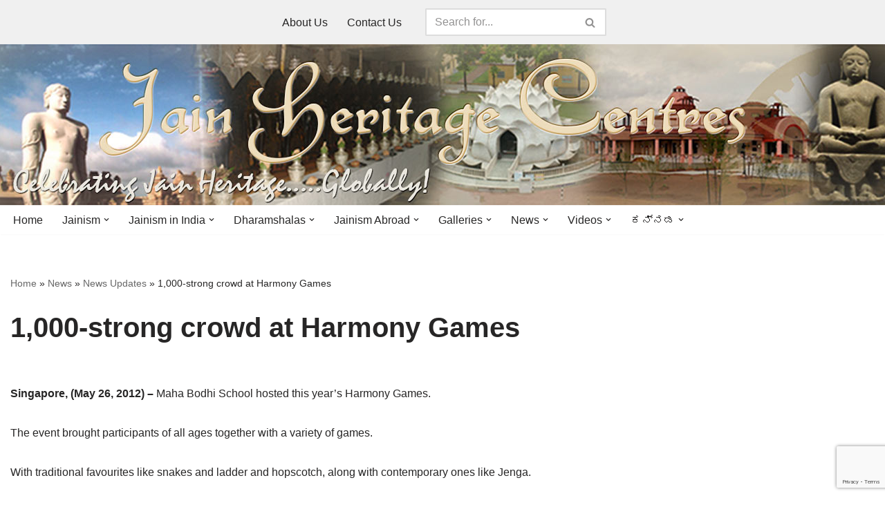

--- FILE ---
content_type: text/html; charset=UTF-8
request_url: http://www.jainheritagecentres.com/news/news-updates/1000-strong-crowd-at-harmony-games-2/
body_size: 157674
content:
<!DOCTYPE html>
<html lang="en-US">

<head>
	
	<meta charset="UTF-8">
	<meta name="viewport" content="width=device-width, initial-scale=1, minimum-scale=1">
	<link rel="profile" href="http://gmpg.org/xfn/11">
		<style>
#wpadminbar #wp-admin-bar-wccp_free_top_button .ab-icon:before {
	content: "\f160";
	color: #02CA02;
	top: 3px;
}
#wpadminbar #wp-admin-bar-wccp_free_top_button .ab-icon {
	transform: rotate(45deg);
}
</style>
<meta name='robots' content='index, follow, max-image-preview:large, max-snippet:-1, max-video-preview:-1' />

	<!-- This site is optimized with the Yoast SEO plugin v26.5 - https://yoast.com/wordpress/plugins/seo/ -->
	<title>1,000-strong crowd at Harmony Games | Jain Heritage Centres</title>
	<link rel="canonical" href="http://www.jainheritagecentres.com/news/news-updates/1000-strong-crowd-at-harmony-games-2/" />
	<meta property="og:locale" content="en_US" />
	<meta property="og:type" content="article" />
	<meta property="og:title" content="1,000-strong crowd at Harmony Games | Jain Heritage Centres" />
	<meta property="og:description" content="Singapore, (May 26, 2012) &#8211; Maha Bodhi School hosted this year&#8217;s Harmony Games. The event brought participants of all ages together with a variety of games. With traditional favourites like snakes and ladder and hopscotch, along with contemporary ones like Jenga. The games, in its fifth year, aim to promote inter-faith bonding. This year&#8217;s event&hellip;&nbsp;Read More &raquo;1,000-strong crowd at Harmony Games" />
	<meta property="og:url" content="http://www.jainheritagecentres.com/news/news-updates/1000-strong-crowd-at-harmony-games-2/" />
	<meta property="og:site_name" content="Jain Heritage Centres" />
	<meta property="article:publisher" content="https://www.facebook.com/jainheritagecentres/" />
	<meta property="article:published_time" content="2012-05-27T00:00:00+00:00" />
	<meta property="article:modified_time" content="2018-09-29T20:25:16+00:00" />
	<meta name="author" content="JHC" />
	<meta name="twitter:card" content="summary_large_image" />
	<meta name="twitter:creator" content="@jainheritage" />
	<meta name="twitter:site" content="@jainheritage" />
	<meta name="twitter:label1" content="Written by" />
	<meta name="twitter:data1" content="JHC" />
	<script type="application/ld+json" class="yoast-schema-graph">{"@context":"https://schema.org","@graph":[{"@type":"Article","@id":"http://www.jainheritagecentres.com/news/news-updates/1000-strong-crowd-at-harmony-games-2/#article","isPartOf":{"@id":"http://www.jainheritagecentres.com/news/news-updates/1000-strong-crowd-at-harmony-games-2/"},"author":{"name":"JHC","@id":"https://www.jainheritagecentres.com/#/schema/person/a05d51ff5221f765cd314fb61c925d3c"},"headline":"1,000-strong crowd at Harmony Games","datePublished":"2012-05-27T00:00:00+00:00","dateModified":"2018-09-29T20:25:16+00:00","mainEntityOfPage":{"@id":"http://www.jainheritagecentres.com/news/news-updates/1000-strong-crowd-at-harmony-games-2/"},"wordCount":96,"publisher":{"@id":"https://www.jainheritagecentres.com/#organization"},"keywords":["Singapore"],"articleSection":["News Updates"],"inLanguage":"en-US"},{"@type":"WebPage","@id":"http://www.jainheritagecentres.com/news/news-updates/1000-strong-crowd-at-harmony-games-2/","url":"http://www.jainheritagecentres.com/news/news-updates/1000-strong-crowd-at-harmony-games-2/","name":"1,000-strong crowd at Harmony Games | Jain Heritage Centres","isPartOf":{"@id":"https://www.jainheritagecentres.com/#website"},"datePublished":"2012-05-27T00:00:00+00:00","dateModified":"2018-09-29T20:25:16+00:00","breadcrumb":{"@id":"http://www.jainheritagecentres.com/news/news-updates/1000-strong-crowd-at-harmony-games-2/#breadcrumb"},"inLanguage":"en-US","potentialAction":[{"@type":"ReadAction","target":["http://www.jainheritagecentres.com/news/news-updates/1000-strong-crowd-at-harmony-games-2/"]}]},{"@type":"BreadcrumbList","@id":"http://www.jainheritagecentres.com/news/news-updates/1000-strong-crowd-at-harmony-games-2/#breadcrumb","itemListElement":[{"@type":"ListItem","position":1,"name":"Home","item":"https://www.jainheritagecentres.com/"},{"@type":"ListItem","position":2,"name":"News","item":"https://www.jainheritagecentres.com/news/"},{"@type":"ListItem","position":3,"name":"News Updates","item":"https://www.jainheritagecentres.com/news/news-updates/"},{"@type":"ListItem","position":4,"name":"1,000-strong crowd at Harmony Games"}]},{"@type":"WebSite","@id":"https://www.jainheritagecentres.com/#website","url":"https://www.jainheritagecentres.com/","name":"Jain Heritage Centres","description":"Celebrating Jain Heritage.....Globally!","publisher":{"@id":"https://www.jainheritagecentres.com/#organization"},"potentialAction":[{"@type":"SearchAction","target":{"@type":"EntryPoint","urlTemplate":"https://www.jainheritagecentres.com/?s={search_term_string}"},"query-input":{"@type":"PropertyValueSpecification","valueRequired":true,"valueName":"search_term_string"}}],"inLanguage":"en-US"},{"@type":"Organization","@id":"https://www.jainheritagecentres.com/#organization","name":"Jain Heritage Centres","url":"https://www.jainheritagecentres.com/","logo":{"@type":"ImageObject","inLanguage":"en-US","@id":"https://www.jainheritagecentres.com/#/schema/logo/image/","url":"http://www.jainheritagecentres.com/wp-content/uploads/2020/06/cropped-Site-Icon-Jain-Heritage-Centres-Logo.jpg","contentUrl":"http://www.jainheritagecentres.com/wp-content/uploads/2020/06/cropped-Site-Icon-Jain-Heritage-Centres-Logo.jpg","width":512,"height":512,"caption":"Jain Heritage Centres"},"image":{"@id":"https://www.jainheritagecentres.com/#/schema/logo/image/"},"sameAs":["https://www.facebook.com/jainheritagecentres/","https://x.com/jainheritage","https://www.youtube.com/c/jainheritagecentres","https://www.instagram.com/jainheritagecentres"]},{"@type":"Person","@id":"https://www.jainheritagecentres.com/#/schema/person/a05d51ff5221f765cd314fb61c925d3c","name":"JHC","image":{"@type":"ImageObject","inLanguage":"en-US","@id":"https://www.jainheritagecentres.com/#/schema/person/image/","url":"https://secure.gravatar.com/avatar/a905ff2ae48dcd072f853c75ecc5473796e916d12c12efa1c6aeb3d8d9efffda?s=96&d=mm&r=g","contentUrl":"https://secure.gravatar.com/avatar/a905ff2ae48dcd072f853c75ecc5473796e916d12c12efa1c6aeb3d8d9efffda?s=96&d=mm&r=g","caption":"JHC"},"url":"http://www.jainheritagecentres.com/author/jhc/"}]}</script>
	<!-- / Yoast SEO plugin. -->


<link rel='dns-prefetch' href='//www.google.com' />
<link rel='dns-prefetch' href='//stats.wp.com' />
<link rel='preconnect' href='//i0.wp.com' />
<link rel='preconnect' href='//c0.wp.com' />
<link rel="alternate" type="application/rss+xml" title="Jain Heritage Centres &raquo; Feed" href="http://www.jainheritagecentres.com/feed/" />
<link rel="alternate" type="application/rss+xml" title="Jain Heritage Centres &raquo; Comments Feed" href="http://www.jainheritagecentres.com/comments/feed/" />
<link rel="alternate" title="oEmbed (JSON)" type="application/json+oembed" href="http://www.jainheritagecentres.com/wp-json/oembed/1.0/embed?url=http%3A%2F%2Fwww.jainheritagecentres.com%2Fnews%2Fnews-updates%2F1000-strong-crowd-at-harmony-games-2%2F" />
<link rel="alternate" title="oEmbed (XML)" type="text/xml+oembed" href="http://www.jainheritagecentres.com/wp-json/oembed/1.0/embed?url=http%3A%2F%2Fwww.jainheritagecentres.com%2Fnews%2Fnews-updates%2F1000-strong-crowd-at-harmony-games-2%2F&#038;format=xml" />
<style id='wp-img-auto-sizes-contain-inline-css'>
img:is([sizes=auto i],[sizes^="auto," i]){contain-intrinsic-size:3000px 1500px}
/*# sourceURL=wp-img-auto-sizes-contain-inline-css */
</style>
<link rel='stylesheet' id='pt-cv-public-style-css' href='http://www.jainheritagecentres.com/wp-content/plugins/content-views-query-and-display-post-page/public/assets/css/cv.css?ver=4.2.1' media='all' />
<link rel='stylesheet' id='pt-cv-public-pro-style-css' href='http://www.jainheritagecentres.com/wp-content/plugins/pt-content-views-pro/public/assets/css/cvpro.min.css?ver=5.7.0' media='all' />
<style id='wp-emoji-styles-inline-css'>

	img.wp-smiley, img.emoji {
		display: inline !important;
		border: none !important;
		box-shadow: none !important;
		height: 1em !important;
		width: 1em !important;
		margin: 0 0.07em !important;
		vertical-align: -0.1em !important;
		background: none !important;
		padding: 0 !important;
	}
/*# sourceURL=wp-emoji-styles-inline-css */
</style>
<style id='wp-block-library-inline-css'>
:root{--wp-block-synced-color:#7a00df;--wp-block-synced-color--rgb:122,0,223;--wp-bound-block-color:var(--wp-block-synced-color);--wp-editor-canvas-background:#ddd;--wp-admin-theme-color:#007cba;--wp-admin-theme-color--rgb:0,124,186;--wp-admin-theme-color-darker-10:#006ba1;--wp-admin-theme-color-darker-10--rgb:0,107,160.5;--wp-admin-theme-color-darker-20:#005a87;--wp-admin-theme-color-darker-20--rgb:0,90,135;--wp-admin-border-width-focus:2px}@media (min-resolution:192dpi){:root{--wp-admin-border-width-focus:1.5px}}.wp-element-button{cursor:pointer}:root .has-very-light-gray-background-color{background-color:#eee}:root .has-very-dark-gray-background-color{background-color:#313131}:root .has-very-light-gray-color{color:#eee}:root .has-very-dark-gray-color{color:#313131}:root .has-vivid-green-cyan-to-vivid-cyan-blue-gradient-background{background:linear-gradient(135deg,#00d084,#0693e3)}:root .has-purple-crush-gradient-background{background:linear-gradient(135deg,#34e2e4,#4721fb 50%,#ab1dfe)}:root .has-hazy-dawn-gradient-background{background:linear-gradient(135deg,#faaca8,#dad0ec)}:root .has-subdued-olive-gradient-background{background:linear-gradient(135deg,#fafae1,#67a671)}:root .has-atomic-cream-gradient-background{background:linear-gradient(135deg,#fdd79a,#004a59)}:root .has-nightshade-gradient-background{background:linear-gradient(135deg,#330968,#31cdcf)}:root .has-midnight-gradient-background{background:linear-gradient(135deg,#020381,#2874fc)}:root{--wp--preset--font-size--normal:16px;--wp--preset--font-size--huge:42px}.has-regular-font-size{font-size:1em}.has-larger-font-size{font-size:2.625em}.has-normal-font-size{font-size:var(--wp--preset--font-size--normal)}.has-huge-font-size{font-size:var(--wp--preset--font-size--huge)}.has-text-align-center{text-align:center}.has-text-align-left{text-align:left}.has-text-align-right{text-align:right}.has-fit-text{white-space:nowrap!important}#end-resizable-editor-section{display:none}.aligncenter{clear:both}.items-justified-left{justify-content:flex-start}.items-justified-center{justify-content:center}.items-justified-right{justify-content:flex-end}.items-justified-space-between{justify-content:space-between}.screen-reader-text{border:0;clip-path:inset(50%);height:1px;margin:-1px;overflow:hidden;padding:0;position:absolute;width:1px;word-wrap:normal!important}.screen-reader-text:focus{background-color:#ddd;clip-path:none;color:#444;display:block;font-size:1em;height:auto;left:5px;line-height:normal;padding:15px 23px 14px;text-decoration:none;top:5px;width:auto;z-index:100000}html :where(.has-border-color){border-style:solid}html :where([style*=border-top-color]){border-top-style:solid}html :where([style*=border-right-color]){border-right-style:solid}html :where([style*=border-bottom-color]){border-bottom-style:solid}html :where([style*=border-left-color]){border-left-style:solid}html :where([style*=border-width]){border-style:solid}html :where([style*=border-top-width]){border-top-style:solid}html :where([style*=border-right-width]){border-right-style:solid}html :where([style*=border-bottom-width]){border-bottom-style:solid}html :where([style*=border-left-width]){border-left-style:solid}html :where(img[class*=wp-image-]){height:auto;max-width:100%}:where(figure){margin:0 0 1em}html :where(.is-position-sticky){--wp-admin--admin-bar--position-offset:var(--wp-admin--admin-bar--height,0px)}@media screen and (max-width:600px){html :where(.is-position-sticky){--wp-admin--admin-bar--position-offset:0px}}

/*# sourceURL=wp-block-library-inline-css */
</style><style id='global-styles-inline-css'>
:root{--wp--preset--aspect-ratio--square: 1;--wp--preset--aspect-ratio--4-3: 4/3;--wp--preset--aspect-ratio--3-4: 3/4;--wp--preset--aspect-ratio--3-2: 3/2;--wp--preset--aspect-ratio--2-3: 2/3;--wp--preset--aspect-ratio--16-9: 16/9;--wp--preset--aspect-ratio--9-16: 9/16;--wp--preset--color--black: #000000;--wp--preset--color--cyan-bluish-gray: #abb8c3;--wp--preset--color--white: #ffffff;--wp--preset--color--pale-pink: #f78da7;--wp--preset--color--vivid-red: #cf2e2e;--wp--preset--color--luminous-vivid-orange: #ff6900;--wp--preset--color--luminous-vivid-amber: #fcb900;--wp--preset--color--light-green-cyan: #7bdcb5;--wp--preset--color--vivid-green-cyan: #00d084;--wp--preset--color--pale-cyan-blue: #8ed1fc;--wp--preset--color--vivid-cyan-blue: #0693e3;--wp--preset--color--vivid-purple: #9b51e0;--wp--preset--color--neve-link-color: var(--nv-primary-accent);--wp--preset--color--neve-link-hover-color: var(--nv-secondary-accent);--wp--preset--color--nv-site-bg: var(--nv-site-bg);--wp--preset--color--nv-light-bg: var(--nv-light-bg);--wp--preset--color--nv-dark-bg: var(--nv-dark-bg);--wp--preset--color--neve-text-color: var(--nv-text-color);--wp--preset--color--nv-text-dark-bg: var(--nv-text-dark-bg);--wp--preset--color--nv-c-1: var(--nv-c-1);--wp--preset--color--nv-c-2: var(--nv-c-2);--wp--preset--gradient--vivid-cyan-blue-to-vivid-purple: linear-gradient(135deg,rgb(6,147,227) 0%,rgb(155,81,224) 100%);--wp--preset--gradient--light-green-cyan-to-vivid-green-cyan: linear-gradient(135deg,rgb(122,220,180) 0%,rgb(0,208,130) 100%);--wp--preset--gradient--luminous-vivid-amber-to-luminous-vivid-orange: linear-gradient(135deg,rgb(252,185,0) 0%,rgb(255,105,0) 100%);--wp--preset--gradient--luminous-vivid-orange-to-vivid-red: linear-gradient(135deg,rgb(255,105,0) 0%,rgb(207,46,46) 100%);--wp--preset--gradient--very-light-gray-to-cyan-bluish-gray: linear-gradient(135deg,rgb(238,238,238) 0%,rgb(169,184,195) 100%);--wp--preset--gradient--cool-to-warm-spectrum: linear-gradient(135deg,rgb(74,234,220) 0%,rgb(151,120,209) 20%,rgb(207,42,186) 40%,rgb(238,44,130) 60%,rgb(251,105,98) 80%,rgb(254,248,76) 100%);--wp--preset--gradient--blush-light-purple: linear-gradient(135deg,rgb(255,206,236) 0%,rgb(152,150,240) 100%);--wp--preset--gradient--blush-bordeaux: linear-gradient(135deg,rgb(254,205,165) 0%,rgb(254,45,45) 50%,rgb(107,0,62) 100%);--wp--preset--gradient--luminous-dusk: linear-gradient(135deg,rgb(255,203,112) 0%,rgb(199,81,192) 50%,rgb(65,88,208) 100%);--wp--preset--gradient--pale-ocean: linear-gradient(135deg,rgb(255,245,203) 0%,rgb(182,227,212) 50%,rgb(51,167,181) 100%);--wp--preset--gradient--electric-grass: linear-gradient(135deg,rgb(202,248,128) 0%,rgb(113,206,126) 100%);--wp--preset--gradient--midnight: linear-gradient(135deg,rgb(2,3,129) 0%,rgb(40,116,252) 100%);--wp--preset--font-size--small: 13px;--wp--preset--font-size--medium: 20px;--wp--preset--font-size--large: 36px;--wp--preset--font-size--x-large: 42px;--wp--preset--spacing--20: 0.44rem;--wp--preset--spacing--30: 0.67rem;--wp--preset--spacing--40: 1rem;--wp--preset--spacing--50: 1.5rem;--wp--preset--spacing--60: 2.25rem;--wp--preset--spacing--70: 3.38rem;--wp--preset--spacing--80: 5.06rem;--wp--preset--shadow--natural: 6px 6px 9px rgba(0, 0, 0, 0.2);--wp--preset--shadow--deep: 12px 12px 50px rgba(0, 0, 0, 0.4);--wp--preset--shadow--sharp: 6px 6px 0px rgba(0, 0, 0, 0.2);--wp--preset--shadow--outlined: 6px 6px 0px -3px rgb(255, 255, 255), 6px 6px rgb(0, 0, 0);--wp--preset--shadow--crisp: 6px 6px 0px rgb(0, 0, 0);}:where(.is-layout-flex){gap: 0.5em;}:where(.is-layout-grid){gap: 0.5em;}body .is-layout-flex{display: flex;}.is-layout-flex{flex-wrap: wrap;align-items: center;}.is-layout-flex > :is(*, div){margin: 0;}body .is-layout-grid{display: grid;}.is-layout-grid > :is(*, div){margin: 0;}:where(.wp-block-columns.is-layout-flex){gap: 2em;}:where(.wp-block-columns.is-layout-grid){gap: 2em;}:where(.wp-block-post-template.is-layout-flex){gap: 1.25em;}:where(.wp-block-post-template.is-layout-grid){gap: 1.25em;}.has-black-color{color: var(--wp--preset--color--black) !important;}.has-cyan-bluish-gray-color{color: var(--wp--preset--color--cyan-bluish-gray) !important;}.has-white-color{color: var(--wp--preset--color--white) !important;}.has-pale-pink-color{color: var(--wp--preset--color--pale-pink) !important;}.has-vivid-red-color{color: var(--wp--preset--color--vivid-red) !important;}.has-luminous-vivid-orange-color{color: var(--wp--preset--color--luminous-vivid-orange) !important;}.has-luminous-vivid-amber-color{color: var(--wp--preset--color--luminous-vivid-amber) !important;}.has-light-green-cyan-color{color: var(--wp--preset--color--light-green-cyan) !important;}.has-vivid-green-cyan-color{color: var(--wp--preset--color--vivid-green-cyan) !important;}.has-pale-cyan-blue-color{color: var(--wp--preset--color--pale-cyan-blue) !important;}.has-vivid-cyan-blue-color{color: var(--wp--preset--color--vivid-cyan-blue) !important;}.has-vivid-purple-color{color: var(--wp--preset--color--vivid-purple) !important;}.has-neve-link-color-color{color: var(--wp--preset--color--neve-link-color) !important;}.has-neve-link-hover-color-color{color: var(--wp--preset--color--neve-link-hover-color) !important;}.has-nv-site-bg-color{color: var(--wp--preset--color--nv-site-bg) !important;}.has-nv-light-bg-color{color: var(--wp--preset--color--nv-light-bg) !important;}.has-nv-dark-bg-color{color: var(--wp--preset--color--nv-dark-bg) !important;}.has-neve-text-color-color{color: var(--wp--preset--color--neve-text-color) !important;}.has-nv-text-dark-bg-color{color: var(--wp--preset--color--nv-text-dark-bg) !important;}.has-nv-c-1-color{color: var(--wp--preset--color--nv-c-1) !important;}.has-nv-c-2-color{color: var(--wp--preset--color--nv-c-2) !important;}.has-black-background-color{background-color: var(--wp--preset--color--black) !important;}.has-cyan-bluish-gray-background-color{background-color: var(--wp--preset--color--cyan-bluish-gray) !important;}.has-white-background-color{background-color: var(--wp--preset--color--white) !important;}.has-pale-pink-background-color{background-color: var(--wp--preset--color--pale-pink) !important;}.has-vivid-red-background-color{background-color: var(--wp--preset--color--vivid-red) !important;}.has-luminous-vivid-orange-background-color{background-color: var(--wp--preset--color--luminous-vivid-orange) !important;}.has-luminous-vivid-amber-background-color{background-color: var(--wp--preset--color--luminous-vivid-amber) !important;}.has-light-green-cyan-background-color{background-color: var(--wp--preset--color--light-green-cyan) !important;}.has-vivid-green-cyan-background-color{background-color: var(--wp--preset--color--vivid-green-cyan) !important;}.has-pale-cyan-blue-background-color{background-color: var(--wp--preset--color--pale-cyan-blue) !important;}.has-vivid-cyan-blue-background-color{background-color: var(--wp--preset--color--vivid-cyan-blue) !important;}.has-vivid-purple-background-color{background-color: var(--wp--preset--color--vivid-purple) !important;}.has-neve-link-color-background-color{background-color: var(--wp--preset--color--neve-link-color) !important;}.has-neve-link-hover-color-background-color{background-color: var(--wp--preset--color--neve-link-hover-color) !important;}.has-nv-site-bg-background-color{background-color: var(--wp--preset--color--nv-site-bg) !important;}.has-nv-light-bg-background-color{background-color: var(--wp--preset--color--nv-light-bg) !important;}.has-nv-dark-bg-background-color{background-color: var(--wp--preset--color--nv-dark-bg) !important;}.has-neve-text-color-background-color{background-color: var(--wp--preset--color--neve-text-color) !important;}.has-nv-text-dark-bg-background-color{background-color: var(--wp--preset--color--nv-text-dark-bg) !important;}.has-nv-c-1-background-color{background-color: var(--wp--preset--color--nv-c-1) !important;}.has-nv-c-2-background-color{background-color: var(--wp--preset--color--nv-c-2) !important;}.has-black-border-color{border-color: var(--wp--preset--color--black) !important;}.has-cyan-bluish-gray-border-color{border-color: var(--wp--preset--color--cyan-bluish-gray) !important;}.has-white-border-color{border-color: var(--wp--preset--color--white) !important;}.has-pale-pink-border-color{border-color: var(--wp--preset--color--pale-pink) !important;}.has-vivid-red-border-color{border-color: var(--wp--preset--color--vivid-red) !important;}.has-luminous-vivid-orange-border-color{border-color: var(--wp--preset--color--luminous-vivid-orange) !important;}.has-luminous-vivid-amber-border-color{border-color: var(--wp--preset--color--luminous-vivid-amber) !important;}.has-light-green-cyan-border-color{border-color: var(--wp--preset--color--light-green-cyan) !important;}.has-vivid-green-cyan-border-color{border-color: var(--wp--preset--color--vivid-green-cyan) !important;}.has-pale-cyan-blue-border-color{border-color: var(--wp--preset--color--pale-cyan-blue) !important;}.has-vivid-cyan-blue-border-color{border-color: var(--wp--preset--color--vivid-cyan-blue) !important;}.has-vivid-purple-border-color{border-color: var(--wp--preset--color--vivid-purple) !important;}.has-neve-link-color-border-color{border-color: var(--wp--preset--color--neve-link-color) !important;}.has-neve-link-hover-color-border-color{border-color: var(--wp--preset--color--neve-link-hover-color) !important;}.has-nv-site-bg-border-color{border-color: var(--wp--preset--color--nv-site-bg) !important;}.has-nv-light-bg-border-color{border-color: var(--wp--preset--color--nv-light-bg) !important;}.has-nv-dark-bg-border-color{border-color: var(--wp--preset--color--nv-dark-bg) !important;}.has-neve-text-color-border-color{border-color: var(--wp--preset--color--neve-text-color) !important;}.has-nv-text-dark-bg-border-color{border-color: var(--wp--preset--color--nv-text-dark-bg) !important;}.has-nv-c-1-border-color{border-color: var(--wp--preset--color--nv-c-1) !important;}.has-nv-c-2-border-color{border-color: var(--wp--preset--color--nv-c-2) !important;}.has-vivid-cyan-blue-to-vivid-purple-gradient-background{background: var(--wp--preset--gradient--vivid-cyan-blue-to-vivid-purple) !important;}.has-light-green-cyan-to-vivid-green-cyan-gradient-background{background: var(--wp--preset--gradient--light-green-cyan-to-vivid-green-cyan) !important;}.has-luminous-vivid-amber-to-luminous-vivid-orange-gradient-background{background: var(--wp--preset--gradient--luminous-vivid-amber-to-luminous-vivid-orange) !important;}.has-luminous-vivid-orange-to-vivid-red-gradient-background{background: var(--wp--preset--gradient--luminous-vivid-orange-to-vivid-red) !important;}.has-very-light-gray-to-cyan-bluish-gray-gradient-background{background: var(--wp--preset--gradient--very-light-gray-to-cyan-bluish-gray) !important;}.has-cool-to-warm-spectrum-gradient-background{background: var(--wp--preset--gradient--cool-to-warm-spectrum) !important;}.has-blush-light-purple-gradient-background{background: var(--wp--preset--gradient--blush-light-purple) !important;}.has-blush-bordeaux-gradient-background{background: var(--wp--preset--gradient--blush-bordeaux) !important;}.has-luminous-dusk-gradient-background{background: var(--wp--preset--gradient--luminous-dusk) !important;}.has-pale-ocean-gradient-background{background: var(--wp--preset--gradient--pale-ocean) !important;}.has-electric-grass-gradient-background{background: var(--wp--preset--gradient--electric-grass) !important;}.has-midnight-gradient-background{background: var(--wp--preset--gradient--midnight) !important;}.has-small-font-size{font-size: var(--wp--preset--font-size--small) !important;}.has-medium-font-size{font-size: var(--wp--preset--font-size--medium) !important;}.has-large-font-size{font-size: var(--wp--preset--font-size--large) !important;}.has-x-large-font-size{font-size: var(--wp--preset--font-size--x-large) !important;}
/*# sourceURL=global-styles-inline-css */
</style>

<style id='classic-theme-styles-inline-css'>
/*! This file is auto-generated */
.wp-block-button__link{color:#fff;background-color:#32373c;border-radius:9999px;box-shadow:none;text-decoration:none;padding:calc(.667em + 2px) calc(1.333em + 2px);font-size:1.125em}.wp-block-file__button{background:#32373c;color:#fff;text-decoration:none}
/*# sourceURL=/wp-includes/css/classic-themes.min.css */
</style>
<link rel='stylesheet' id='select2-css' href='http://www.jainheritagecentres.com/wp-content/plugins/beautiful-taxonomy-filters/public/css/select2.min.css?ver=2.4.3' media='all' />
<link rel='stylesheet' id='beautiful-taxonomy-filters-basic-css' href='http://www.jainheritagecentres.com/wp-content/plugins/beautiful-taxonomy-filters/public/css/beautiful-taxonomy-filters-base.min.css?ver=2.4.3' media='all' />
<link rel='stylesheet' id='pgc-simply-gallery-plugin-lightbox-style-css' href='http://www.jainheritagecentres.com/wp-content/plugins/simply-gallery-block/plugins/pgc_sgb_lightbox.min.style.css?ver=3.2.8' media='all' />
<link rel='stylesheet' id='neve-style-css' href='http://www.jainheritagecentres.com/wp-content/themes/neve/style-main-new.min.css?ver=4.1.3' media='all' />
<style id='neve-style-inline-css'>
.is-menu-sidebar .header-menu-sidebar { visibility: visible; }.is-menu-sidebar.menu_sidebar_slide_left .header-menu-sidebar { transform: translate3d(0, 0, 0); left: 0; }.is-menu-sidebar.menu_sidebar_slide_right .header-menu-sidebar { transform: translate3d(0, 0, 0); right: 0; }.is-menu-sidebar.menu_sidebar_pull_right .header-menu-sidebar, .is-menu-sidebar.menu_sidebar_pull_left .header-menu-sidebar { transform: translateX(0); }.is-menu-sidebar.menu_sidebar_dropdown .header-menu-sidebar { height: auto; }.is-menu-sidebar.menu_sidebar_dropdown .header-menu-sidebar-inner { max-height: 400px; padding: 20px 0; }.is-menu-sidebar.menu_sidebar_full_canvas .header-menu-sidebar { opacity: 1; }.header-menu-sidebar .menu-item-nav-search:not(.floating) { pointer-events: none; }.header-menu-sidebar .menu-item-nav-search .is-menu-sidebar { pointer-events: unset; }@media screen and (max-width: 960px) { .builder-item.cr .item--inner { --textalign: center; --justify: center; } }
.nv-meta-list li.meta:not(:last-child):after { content:"/" }.nv-meta-list .no-mobile{
			display:none;
		}.nv-meta-list li.last::after{
			content: ""!important;
		}@media (min-width: 769px) {
			.nv-meta-list .no-mobile {
				display: inline-block;
			}
			.nv-meta-list li.last:not(:last-child)::after {
		 		content: "/" !important;
			}
		}
 :root{ --container: 748px;--postwidth:100%; --primarybtnbg: #70142e; --primarybtnhoverbg: #0366d6; --primarybtncolor: #ffffff; --secondarybtncolor: var(--nv-primary-accent); --primarybtnhovercolor: #ffffff; --secondarybtnhovercolor: var(--nv-primary-accent);--primarybtnborderradius:3px;--secondarybtnborderradius:3px;--secondarybtnborderwidth:3px;--btnpadding:13px 15px;--primarybtnpadding:13px 15px;--secondarybtnpadding:calc(13px - 3px) calc(15px - 3px); --bodyfontfamily: Arial,Helvetica,sans-serif; --bodyfontsize: 15px; --bodylineheight: 1.6; --bodyletterspacing: 0px; --bodyfontweight: 400; --h1fontsize: 36px; --h1fontweight: 700; --h1lineheight: 1.2; --h1letterspacing: 0px; --h1texttransform: none; --h2fontsize: 28px; --h2fontweight: 700; --h2lineheight: 1.3; --h2letterspacing: 0px; --h2texttransform: none; --h3fontsize: 24px; --h3fontweight: 700; --h3lineheight: 1.4; --h3letterspacing: 0px; --h3texttransform: none; --h4fontsize: 20px; --h4fontweight: 700; --h4lineheight: 1.6; --h4letterspacing: 0px; --h4texttransform: none; --h5fontsize: 16px; --h5fontweight: 700; --h5lineheight: 1.6; --h5letterspacing: 0px; --h5texttransform: none; --h6fontsize: 14px; --h6fontweight: 700; --h6lineheight: 1.6; --h6letterspacing: 0px; --h6texttransform: none;--formfieldborderwidth:2px;--formfieldborderradius:3px; --formfieldbgcolor: var(--nv-site-bg); --formfieldbordercolor: #dddddd; --formfieldcolor: var(--nv-text-color);--formfieldpadding:10px 12px; } .nv-index-posts{ --borderradius:0px; } .has-neve-button-color-color{ color: #70142e!important; } .has-neve-button-color-background-color{ background-color: #70142e!important; } .single-post-container .alignfull > [class*="__inner-container"], .single-post-container .alignwide > [class*="__inner-container"]{ max-width:718px } .nv-meta-list{ --avatarsize: 20px; } .single .nv-meta-list{ --avatarsize: 20px; } .neve-main{ --boxshadow:0 10px 20px rgba(0, 0, 0, 0.1), 0 4px 8px rgba(0, 0, 0, 0.1); } .nv-post-cover{ --height: 250px;--padding:40px 15px;--justify: flex-start; --textalign: left; --valign: center; } .nv-post-cover .nv-title-meta-wrap, .nv-page-title-wrap, .entry-header{ --textalign: left; } .nv-is-boxed.nv-title-meta-wrap{ --padding:40px 15px; --bgcolor: var(--nv-dark-bg); } .nv-overlay{ --opacity: 50; --blendmode: normal; } .nv-is-boxed.nv-comments-wrap{ --padding:20px; } .nv-is-boxed.comment-respond{ --padding:20px; } .single:not(.single-product), .page{ --c-vspace:0 0 0 0;; } .global-styled{ --bgcolor: var(--nv-site-bg); } .header-top{ --rowbcolor: var(--nv-light-bg); --color: var(--nv-text-color); --bgcolor: #f0f0f0; } .header-main{ --rowbcolor: var(--nv-light-bg); --color: var(--nv-text-dark-bg);--bgimage:url("http://www.jainheritagecentres.com/wp-content/uploads/2020/04/Jain-Heritage-Centres-Banner-1366.jpg");--bgposition:50% 50%;;--bgoverlayopacity:0.45; } .header-bottom{ --rowbcolor: var(--nv-light-bg); --color: var(--nv-text-color); --bgcolor: #ffffff; } .header-menu-sidebar-bg{ --justify: flex-start; --textalign: left;--flexg: 1;--wrapdropdownwidth: auto; --color: var(--nv-text-color); --bgcolor: #ffffff; } .header-menu-sidebar{ width: 360px; } .builder-item--logo{ --maxwidth: 120px; --color: #ffffff; --fs: 24px;--padding:10px 0;--margin:0; --textalign: left;--justify: flex-start; } .builder-item--nav-icon,.header-menu-sidebar .close-sidebar-panel .navbar-toggle{ --borderradius:0; } .builder-item--nav-icon{ --label-margin:0 5px 0 0;;--padding:10px 15px;--margin:0; } .builder-item--primary-menu{ --hovercolor: var(--nv-secondary-accent); --hovertextcolor: var(--nv-text-color); --activecolor: var(--nv-primary-accent); --spacing: 20px; --height: 25px;--padding:0;--margin:0; --fontsize: 1em; --lineheight: 1.6; --letterspacing: 0px; --fontweight: 500; --texttransform: none; --iconsize: 1em; } .hfg-is-group.has-primary-menu .inherit-ff{ --inheritedfw: 500; } .builder-item--header_search{ --height: 40px;--formfieldborderwidth:2px;--formfieldborderradius:2px;--padding:0;--margin:0; } .builder-item--secondary-menu{ --hovercolor: var(--nv-secondary-accent); --hovertextcolor: var(--nv-text-color); --spacing: 20px; --height: 25px;--padding:0;--margin:0; --fontsize: 1em; --lineheight: 1.6; --letterspacing: 0px; --fontweight: 500; --texttransform: none; --iconsize: 1em; } .hfg-is-group.has-secondary-menu .inherit-ff{ --inheritedfw: 500; } .footer-top-inner .row{ grid-template-columns:1fr 1fr 1fr; --valign: flex-start; } .footer-top{ --rowbcolor: var(--nv-light-bg); --color: var(--nv-text-dark-bg); --bgcolor: #24292e; } .footer-main-inner .row{ grid-template-columns:1fr 1fr 1fr; --valign: flex-start; } .footer-main{ --rowbcolor: var(--nv-light-bg); --color: var(--nv-text-color); --bgcolor: var(--nv-site-bg); } .footer-bottom-inner .row{ grid-template-columns:1fr; --valign: flex-start; } .footer-bottom{ --rowbcolor: var(--nv-light-bg); --color: var(--nv-text-dark-bg); --bgcolor: #24292e; } .builder-item--footer-one-widgets{ --padding:0;--margin:0; --textalign: left;--justify: flex-start; } .builder-item--footer-two-widgets{ --padding:0;--margin:0; --textalign: left;--justify: flex-start; } .builder-item--footer-three-widgets{ --padding:0;--margin:0; --textalign: left;--justify: flex-start; } @media(min-width: 576px){ :root{ --container: 2000px;--postwidth:25%;--btnpadding:13px 15px;--primarybtnpadding:13px 15px;--secondarybtnpadding:calc(13px - 3px) calc(15px - 3px); --bodyfontsize: 16px; --bodylineheight: 1.6; --bodyletterspacing: 0px; --h1fontsize: 38px; --h1lineheight: 1.2; --h1letterspacing: 0px; --h2fontsize: 30px; --h2lineheight: 1.2; --h2letterspacing: 0px; --h3fontsize: 26px; --h3lineheight: 1.4; --h3letterspacing: 0px; --h4fontsize: 22px; --h4lineheight: 1.5; --h4letterspacing: 0px; --h5fontsize: 18px; --h5lineheight: 1.6; --h5letterspacing: 0px; --h6fontsize: 14px; --h6lineheight: 1.6; --h6letterspacing: 0px; } .single-post-container .alignfull > [class*="__inner-container"], .single-post-container .alignwide > [class*="__inner-container"]{ max-width:1970px } .nv-meta-list{ --avatarsize: 20px; } .single .nv-meta-list{ --avatarsize: 20px; } .nv-post-cover{ --height: 320px;--padding:60px 30px;--justify: flex-start; --textalign: left; --valign: center; } .nv-post-cover .nv-title-meta-wrap, .nv-page-title-wrap, .entry-header{ --textalign: left; } .nv-is-boxed.nv-title-meta-wrap{ --padding:60px 30px; } .nv-is-boxed.nv-comments-wrap{ --padding:30px; } .nv-is-boxed.comment-respond{ --padding:30px; } .single:not(.single-product), .page{ --c-vspace:0 0 0 0;; } .header-menu-sidebar-bg{ --justify: flex-start; --textalign: left;--flexg: 1;--wrapdropdownwidth: auto; } .header-menu-sidebar{ width: 360px; } .builder-item--logo{ --maxwidth: 120px; --fs: 24px;--padding:10px 0;--margin:0; --textalign: left;--justify: flex-start; } .builder-item--nav-icon{ --label-margin:0 5px 0 0;;--padding:10px 15px;--margin:0; } .builder-item--primary-menu{ --spacing: 20px; --height: 25px;--padding:0;--margin:0; --fontsize: 1em; --lineheight: 1.6; --letterspacing: 0px; --iconsize: 1em; } .builder-item--header_search{ --height: 40px;--formfieldborderwidth:2px;--formfieldborderradius:2px;--padding:0;--margin:0; } .builder-item--secondary-menu{ --spacing: 20px; --height: 25px;--padding:0;--margin:0; --fontsize: 1em; --lineheight: 1.6; --letterspacing: 0px; --iconsize: 1em; } .builder-item--footer-one-widgets{ --padding:0;--margin:0; --textalign: left;--justify: flex-start; } .builder-item--footer-two-widgets{ --padding:0;--margin:0; --textalign: left;--justify: flex-start; } .builder-item--footer-three-widgets{ --padding:0;--margin:0; --textalign: left;--justify: flex-start; } }@media(min-width: 960px){ :root{ --container: 2000px;--postwidth:25%;--btnpadding:13px 15px;--primarybtnpadding:13px 15px;--secondarybtnpadding:calc(13px - 3px) calc(15px - 3px); --bodyfontsize: 16px; --bodylineheight: 1.7; --bodyletterspacing: 0px; --h1fontsize: 40px; --h1lineheight: 1.1; --h1letterspacing: 0px; --h2fontsize: 32px; --h2lineheight: 1.2; --h2letterspacing: 0px; --h3fontsize: 28px; --h3lineheight: 1.4; --h3letterspacing: 0px; --h4fontsize: 24px; --h4lineheight: 1.5; --h4letterspacing: 0px; --h5fontsize: 20px; --h5lineheight: 1.6; --h5letterspacing: 0px; --h6fontsize: 16px; --h6lineheight: 1.6; --h6letterspacing: 0px; } body:not(.single):not(.archive):not(.blog):not(.search):not(.error404) .neve-main > .container .col, body.post-type-archive-course .neve-main > .container .col, body.post-type-archive-llms_membership .neve-main > .container .col{ max-width: 80%; } body:not(.single):not(.archive):not(.blog):not(.search):not(.error404) .nv-sidebar-wrap, body.post-type-archive-course .nv-sidebar-wrap, body.post-type-archive-llms_membership .nv-sidebar-wrap{ max-width: 20%; } .neve-main > .archive-container .nv-index-posts.col{ max-width: 80%; } .neve-main > .archive-container .nv-sidebar-wrap{ max-width: 20%; } .neve-main > .single-post-container .nv-single-post-wrap.col{ max-width: 80%; } .single-post-container .alignfull > [class*="__inner-container"], .single-post-container .alignwide > [class*="__inner-container"]{ max-width:1570px } .container-fluid.single-post-container .alignfull > [class*="__inner-container"], .container-fluid.single-post-container .alignwide > [class*="__inner-container"]{ max-width:calc(80% + 15px) } .neve-main > .single-post-container .nv-sidebar-wrap{ max-width: 20%; } .nv-meta-list{ --avatarsize: 20px; } .single .nv-meta-list{ --avatarsize: 20px; } .nv-post-cover{ --height: 400px;--padding:60px 40px;--justify: flex-start; --textalign: left; --valign: center; } .nv-post-cover .nv-title-meta-wrap, .nv-page-title-wrap, .entry-header{ --textalign: left; } .nv-is-boxed.nv-title-meta-wrap{ --padding:60px 40px; } .nv-is-boxed.nv-comments-wrap{ --padding:40px; } .nv-is-boxed.comment-respond{ --padding:40px; } .single:not(.single-product), .page{ --c-vspace:0 0 0 0;; } .header-top{ --height:44px; } .header-main{ --height:233px; } .header-menu-sidebar-bg{ --justify: flex-start; --textalign: left;--flexg: 1;--wrapdropdownwidth: auto; } .header-menu-sidebar{ width: 360px; } .builder-item--logo{ --maxwidth: 120px; --fs: 24px;--padding:10px 0;--margin:0; --textalign: left;--justify: flex-start; } .builder-item--nav-icon{ --label-margin:0 5px 0 0;;--padding:10px 15px;--margin:0; } .builder-item--primary-menu{ --spacing: 20px; --height: 25px;--padding:0;--margin:0; --fontsize: 1em; --lineheight: 1.6; --letterspacing: 0px; --iconsize: 1em; } .builder-item--header_search{ --height: 40px;--formfieldborderwidth:2px;--formfieldborderradius:2px;--padding:0;--margin:0; } .builder-item--secondary-menu{ --spacing: 20px; --height: 25px;--padding:0;--margin:0; --fontsize: 1em; --lineheight: 1.6; --letterspacing: 0px; --iconsize: 1em; } .builder-item--footer-one-widgets{ --padding:0;--margin:0; --textalign: left;--justify: flex-start; } .builder-item--footer-two-widgets{ --padding:0;--margin:0; --textalign: left;--justify: flex-start; } .builder-item--footer-three-widgets{ --padding:0;--margin:0; --textalign: left;--justify: flex-start; } }:root{--nv-primary-accent:#2f5aae;--nv-secondary-accent:#2f5aae;--nv-site-bg:#ffffff;--nv-light-bg:#f4f5f7;--nv-dark-bg:#121212;--nv-text-color:#272626;--nv-text-dark-bg:#ffffff;--nv-c-1:#9463ae;--nv-c-2:#be574b;--nv-fallback-ff:Arial, Helvetica, sans-serif;}
/*# sourceURL=neve-style-inline-css */
</style>
<link rel='stylesheet' id='tablepress-default-css' href='http://www.jainheritagecentres.com/wp-content/plugins/tablepress/css/build/default.css?ver=3.2.5' media='all' />
<link rel='stylesheet' id='__EPYT__style-css' href='http://www.jainheritagecentres.com/wp-content/plugins/youtube-embed-plus/styles/ytprefs.min.css?ver=14.2.3.2' media='all' />
<style id='__EPYT__style-inline-css'>

                .epyt-gallery-thumb {
                        width: 33.333%;
                }
                
/*# sourceURL=__EPYT__style-inline-css */
</style>
<link rel='stylesheet' id='sharedaddy-css' href='https://c0.wp.com/p/jetpack/15.3.1/modules/sharedaddy/sharing.css' media='all' />
<link rel='stylesheet' id='social-logos-css' href='https://c0.wp.com/p/jetpack/15.3.1/_inc/social-logos/social-logos.min.css' media='all' />
<script src="https://c0.wp.com/c/6.9/wp-includes/js/jquery/jquery.min.js" id="jquery-core-js"></script>
<script src="https://c0.wp.com/c/6.9/wp-includes/js/jquery/jquery-migrate.min.js" id="jquery-migrate-js"></script>
<script src="https://www.google.com/recaptcha/api.js?render=6Leqna8rAAAAAHpYZ677Laks8c7hwmCj4kxCZGZd&amp;ver=3.0" id="recaptcha-js" defer data-wp-strategy="defer"></script>
<script id="recaptchaforjetpack-recaptcha-js-extra">
var recaptchaforjetpackRecaptcha = {"siteKey":"6Leqna8rAAAAAHpYZ677Laks8c7hwmCj4kxCZGZd","formNonce":"bb1ef89a9f","commentNonce":"195c2443f6","debugMode":""};
//# sourceURL=recaptchaforjetpack-recaptcha-js-extra
</script>
<script src="http://www.jainheritagecentres.com/wp-content/plugins/recaptcha-v3-for-jetpack/js/recaptcha.js?ver=1.11" id="recaptchaforjetpack-recaptcha-js" defer data-wp-strategy="defer"></script>
<script id="__ytprefs__-js-extra">
var _EPYT_ = {"ajaxurl":"http://www.jainheritagecentres.com/wp-admin/admin-ajax.php","security":"53a402d43d","gallery_scrolloffset":"20","eppathtoscripts":"http://www.jainheritagecentres.com/wp-content/plugins/youtube-embed-plus/scripts/","eppath":"http://www.jainheritagecentres.com/wp-content/plugins/youtube-embed-plus/","epresponsiveselector":"[\"iframe.__youtube_prefs__\",\"iframe[src*='youtube.com']\",\"iframe[src*='youtube-nocookie.com']\",\"iframe[data-ep-src*='youtube.com']\",\"iframe[data-ep-src*='youtube-nocookie.com']\",\"iframe[data-ep-gallerysrc*='youtube.com']\"]","epdovol":"1","version":"14.2.3.2","evselector":"iframe.__youtube_prefs__[src], iframe[src*=\"youtube.com/embed/\"], iframe[src*=\"youtube-nocookie.com/embed/\"]","ajax_compat":"","maxres_facade":"eager","ytapi_load":"light","pause_others":"","stopMobileBuffer":"1","facade_mode":"1","not_live_on_channel":""};
//# sourceURL=__ytprefs__-js-extra
</script>
<script defer src="http://www.jainheritagecentres.com/wp-content/plugins/youtube-embed-plus/scripts/ytprefs.min.js?ver=14.2.3.2" id="__ytprefs__-js"></script>
<link rel="https://api.w.org/" href="http://www.jainheritagecentres.com/wp-json/" /><link rel="alternate" title="JSON" type="application/json" href="http://www.jainheritagecentres.com/wp-json/wp/v2/posts/1072" /><link rel="EditURI" type="application/rsd+xml" title="RSD" href="http://www.jainheritagecentres.com/xmlrpc.php?rsd" />
<meta name="generator" content="WordPress 6.9" />
<link rel='shortlink' href='http://www.jainheritagecentres.com/?p=1072' />
<noscript><style>.simply-gallery-amp{ display: block !important; }</style></noscript><noscript><style>.sgb-preloader{ display: none !important; }</style></noscript><script id="wpcp_disable_selection" type="text/javascript">
var image_save_msg='You are not allowed to save images!';
	var no_menu_msg='Context Menu disabled!';
	var smessage = "Jain Heritage Centres - Celebrating Jain Heritage.....Globally!";

function disableEnterKey(e)
{
	var elemtype = e.target.tagName;
	
	elemtype = elemtype.toUpperCase();
	
	if (elemtype == "TEXT" || elemtype == "TEXTAREA" || elemtype == "INPUT" || elemtype == "PASSWORD" || elemtype == "SELECT" || elemtype == "OPTION" || elemtype == "EMBED")
	{
		elemtype = 'TEXT';
	}
	
	if (e.ctrlKey){
     var key;
     if(window.event)
          key = window.event.keyCode;     //IE
     else
          key = e.which;     //firefox (97)
    //if (key != 17) alert(key);
     if (elemtype!= 'TEXT' && (key == 97 || key == 65 || key == 67 || key == 99 || key == 88 || key == 120 || key == 26 || key == 85  || key == 86 || key == 83 || key == 43 || key == 73))
     {
		if(wccp_free_iscontenteditable(e)) return true;
		show_wpcp_message('You are not allowed to copy content or view source');
		return false;
     }else
     	return true;
     }
}


/*For contenteditable tags*/
function wccp_free_iscontenteditable(e)
{
	var e = e || window.event; // also there is no e.target property in IE. instead IE uses window.event.srcElement
  	
	var target = e.target || e.srcElement;

	var elemtype = e.target.nodeName;
	
	elemtype = elemtype.toUpperCase();
	
	var iscontenteditable = "false";
		
	if(typeof target.getAttribute!="undefined" ) iscontenteditable = target.getAttribute("contenteditable"); // Return true or false as string
	
	var iscontenteditable2 = false;
	
	if(typeof target.isContentEditable!="undefined" ) iscontenteditable2 = target.isContentEditable; // Return true or false as boolean

	if(target.parentElement.isContentEditable) iscontenteditable2 = true;
	
	if (iscontenteditable == "true" || iscontenteditable2 == true)
	{
		if(typeof target.style!="undefined" ) target.style.cursor = "text";
		
		return true;
	}
}

////////////////////////////////////
function disable_copy(e)
{	
	var e = e || window.event; // also there is no e.target property in IE. instead IE uses window.event.srcElement
	
	var elemtype = e.target.tagName;
	
	elemtype = elemtype.toUpperCase();
	
	if (elemtype == "TEXT" || elemtype == "TEXTAREA" || elemtype == "INPUT" || elemtype == "PASSWORD" || elemtype == "SELECT" || elemtype == "OPTION" || elemtype == "EMBED")
	{
		elemtype = 'TEXT';
	}
	
	if(wccp_free_iscontenteditable(e)) return true;
	
	var isSafari = /Safari/.test(navigator.userAgent) && /Apple Computer/.test(navigator.vendor);
	
	var checker_IMG = '';
	if (elemtype == "IMG" && checker_IMG == 'checked' && e.detail >= 2) {show_wpcp_message(alertMsg_IMG);return false;}
	if (elemtype != "TEXT")
	{
		if (smessage !== "" && e.detail == 2)
			show_wpcp_message(smessage);
		
		if (isSafari)
			return true;
		else
			return false;
	}	
}

//////////////////////////////////////////
function disable_copy_ie()
{
	var e = e || window.event;
	var elemtype = window.event.srcElement.nodeName;
	elemtype = elemtype.toUpperCase();
	if(wccp_free_iscontenteditable(e)) return true;
	if (elemtype == "IMG") {show_wpcp_message(alertMsg_IMG);return false;}
	if (elemtype != "TEXT" && elemtype != "TEXTAREA" && elemtype != "INPUT" && elemtype != "PASSWORD" && elemtype != "SELECT" && elemtype != "OPTION" && elemtype != "EMBED")
	{
		return false;
	}
}	
function reEnable()
{
	return true;
}
document.onkeydown = disableEnterKey;
document.onselectstart = disable_copy_ie;
if(navigator.userAgent.indexOf('MSIE')==-1)
{
	document.onmousedown = disable_copy;
	document.onclick = reEnable;
}
function disableSelection(target)
{
    //For IE This code will work
    if (typeof target.onselectstart!="undefined")
    target.onselectstart = disable_copy_ie;
    
    //For Firefox This code will work
    else if (typeof target.style.MozUserSelect!="undefined")
    {target.style.MozUserSelect="none";}
    
    //All other  (ie: Opera) This code will work
    else
    target.onmousedown=function(){return false}
    target.style.cursor = "default";
}
//Calling the JS function directly just after body load
window.onload = function(){disableSelection(document.body);};

//////////////////special for safari Start////////////////
var onlongtouch;
var timer;
var touchduration = 1000; //length of time we want the user to touch before we do something

var elemtype = "";
function touchstart(e) {
	var e = e || window.event;
  // also there is no e.target property in IE.
  // instead IE uses window.event.srcElement
  	var target = e.target || e.srcElement;
	
	elemtype = window.event.srcElement.nodeName;
	
	elemtype = elemtype.toUpperCase();
	
	if(!wccp_pro_is_passive()) e.preventDefault();
	if (!timer) {
		timer = setTimeout(onlongtouch, touchduration);
	}
}

function touchend() {
    //stops short touches from firing the event
    if (timer) {
        clearTimeout(timer);
        timer = null;
    }
	onlongtouch();
}

onlongtouch = function(e) { //this will clear the current selection if anything selected
	
	if (elemtype != "TEXT" && elemtype != "TEXTAREA" && elemtype != "INPUT" && elemtype != "PASSWORD" && elemtype != "SELECT" && elemtype != "EMBED" && elemtype != "OPTION")	
	{
		if (window.getSelection) {
			if (window.getSelection().empty) {  // Chrome
			window.getSelection().empty();
			} else if (window.getSelection().removeAllRanges) {  // Firefox
			window.getSelection().removeAllRanges();
			}
		} else if (document.selection) {  // IE?
			document.selection.empty();
		}
		return false;
	}
};

document.addEventListener("DOMContentLoaded", function(event) { 
    window.addEventListener("touchstart", touchstart, false);
    window.addEventListener("touchend", touchend, false);
});

function wccp_pro_is_passive() {

  var cold = false,
  hike = function() {};

  try {
	  const object1 = {};
  var aid = Object.defineProperty(object1, 'passive', {
  get() {cold = true}
  });
  window.addEventListener('test', hike, aid);
  window.removeEventListener('test', hike, aid);
  } catch (e) {}

  return cold;
}
/*special for safari End*/
</script>
<script id="wpcp_disable_Right_Click" type="text/javascript">
document.ondragstart = function() { return false;}
	function nocontext(e) {
	   return false;
	}
	document.oncontextmenu = nocontext;
</script>
	<style>img#wpstats{display:none}</style>
		<link rel="icon" href="https://i0.wp.com/www.jainheritagecentres.com/wp-content/uploads/2020/10/cropped-White-Jain-Heritage-Centres-Logo.png?fit=32%2C32" sizes="32x32" />
<link rel="icon" href="https://i0.wp.com/www.jainheritagecentres.com/wp-content/uploads/2020/10/cropped-White-Jain-Heritage-Centres-Logo.png?fit=192%2C192" sizes="192x192" />
<link rel="apple-touch-icon" href="https://i0.wp.com/www.jainheritagecentres.com/wp-content/uploads/2020/10/cropped-White-Jain-Heritage-Centres-Logo.png?fit=180%2C180" />
<meta name="msapplication-TileImage" content="https://i0.wp.com/www.jainheritagecentres.com/wp-content/uploads/2020/10/cropped-White-Jain-Heritage-Centres-Logo.png?fit=270%2C270" />
		<style id="wp-custom-css">
			.neve-mm-description {
    display:none !important;
}			</style>
		
	<link rel='stylesheet' id='neve-mega-menu-css' href='http://www.jainheritagecentres.com/wp-content/themes/neve/assets/css/mega-menu.min.css?ver=4.1.3' media='all' />
</head>

<body  class="wp-singular post-template-default single single-post postid-1072 single-format-standard wp-theme-neve unselectable  nv-blog-grid nv-sidebar-right menu_sidebar_slide_left" id="neve_body"  >
<div class="wrapper">
	
	<header class="header"  >
		<a class="neve-skip-link show-on-focus" href="#content" >
			Skip to content		</a>
		<div id="header-grid"  class="hfg_header site-header">
	<div class="header--row header-top hide-on-mobile hide-on-tablet layout-full-contained has-center header--row"
	data-row-id="top" data-show-on="desktop">

	<div
		class="header--row-inner header-top-inner">
		<div class="container">
			<div
				class="row row--wrapper"
				data-section="hfg_header_layout_top" >
				<div class="hfg-slot left"></div><div class="hfg-slot center"><div class="builder-item desktop-left"><div class="item--inner builder-item--secondary-menu has_menu"
		data-section="secondary_menu_primary"
		data-item-id="secondary-menu">
	<div class="nv-top-bar">
	<div role="navigation" class="menu-content nav-menu-secondary"
		aria-label="Secondary Menu">
		<ul id="secondary-menu-desktop-top" class="nav-ul"><li id="menu-item-1608" class="menu-item menu-item-type-taxonomy menu-item-object-category menu-item-1608"><div class="wrap"><a href="http://www.jainheritagecentres.com/about-us/">About Us</a></div></li>
<li id="menu-item-4456" class="menu-item menu-item-type-post_type menu-item-object-post menu-item-4456"><div class="wrap"><a href="http://www.jainheritagecentres.com/about-us/contact-us/">Contact Us</a></div></li>
</ul>	</div>
</div>

	</div>

</div><div class="builder-item desktop-left"><div class="item--inner builder-item--header_search"
		data-section="header_search"
		data-item-id="header_search">
	<div class="component-wrap search-field">
	<div class="widget widget-search"  style="padding: 0;margin: 8px 2px;"  >
		
<form role="search"
	method="get"
	class="search-form"
	action="http://www.jainheritagecentres.com/">
	<label>
		<span class="screen-reader-text">Search for...</span>
	</label>
	<input type="search"
		class="search-field"
		aria-label="Search"
		placeholder="Search for..."
		value=""
		name="s"/>
	<button type="submit"
			class="search-submit nv-submit"
			aria-label="Search">
					<span class="nv-search-icon-wrap">
				<span class="nv-icon nv-search" >
				<svg width="15" height="15" viewBox="0 0 1792 1792" xmlns="http://www.w3.org/2000/svg"><path d="M1216 832q0-185-131.5-316.5t-316.5-131.5-316.5 131.5-131.5 316.5 131.5 316.5 316.5 131.5 316.5-131.5 131.5-316.5zm512 832q0 52-38 90t-90 38q-54 0-90-38l-343-342q-179 124-399 124-143 0-273.5-55.5t-225-150-150-225-55.5-273.5 55.5-273.5 150-225 225-150 273.5-55.5 273.5 55.5 225 150 150 225 55.5 273.5q0 220-124 399l343 343q37 37 37 90z" /></svg>
			</span>			</span>
			</button>
	</form>
	</div>
</div>
	</div>

</div></div><div class="hfg-slot right"></div>							</div>
		</div>
	</div>
</div>


<nav class="header--row header-main hide-on-mobile hide-on-tablet layout-full-contained nv-navbar header--row"
	data-row-id="main" data-show-on="desktop">

	<div
		class="header--row-inner header-main-inner">
		<div class="container">
			<div
				class="row row--wrapper"
				data-section="hfg_header_layout_main" >
				<div class="hfg-slot left"><div class="builder-item desktop-left"><div class="item--inner builder-item--logo"
		data-section="title_tagline"
		data-item-id="logo">
	
<div class="site-logo">
	<a class="brand" href="http://www.jainheritagecentres.com/" aria-label="Jain Heritage Centres Celebrating Jain Heritage.....Globally!" rel="home"><div class="nv-title-tagline-wrap"></div></a></div>
	</div>

</div></div><div class="hfg-slot right"></div>							</div>
		</div>
	</div>
</nav>

<div class="header--row header-bottom hide-on-mobile hide-on-tablet layout-full-contained header--row"
	data-row-id="bottom" data-show-on="desktop">

	<div
		class="header--row-inner header-bottom-inner">
		<div class="container">
			<div
				class="row row--wrapper"
				data-section="hfg_header_layout_bottom" >
				<div class="hfg-slot left"><div class="builder-item has-nav"><div class="item--inner builder-item--primary-menu has_menu"
		data-section="header_menu_primary"
		data-item-id="primary-menu">
	<div class="nv-nav-wrap">
	<div role="navigation" class="nav-menu-primary"
			aria-label="Primary Menu">

		<ul id="nv-primary-navigation-bottom" class="primary-menu-ul nav-ul menu-desktop"><li id="menu-item-1489" class="menu-item menu-item-type-custom menu-item-object-custom menu-item-1489"><div class="wrap"><a href="http://jainheritagecentres.com">Home</a></div></li>
<li id="menu-item-1490" class="neve-mega-menu menu-item menu-item-type-taxonomy menu-item-object-category menu-item-has-children menu-item-1490"><div class="wrap"><a href="http://www.jainheritagecentres.com/jainism/"><span class="menu-item-title-wrap dd-title">Jainism</span></a><div role="button" aria-pressed="false" aria-label="Open Submenu" tabindex="0" class="caret-wrap caret 2" style="margin-left:5px;"><span class="caret"><svg fill="currentColor" aria-label="Dropdown" xmlns="http://www.w3.org/2000/svg" viewBox="0 0 448 512"><path d="M207.029 381.476L12.686 187.132c-9.373-9.373-9.373-24.569 0-33.941l22.667-22.667c9.357-9.357 24.522-9.375 33.901-.04L224 284.505l154.745-154.021c9.379-9.335 24.544-9.317 33.901.04l22.667 22.667c9.373 9.373 9.373 24.569 0 33.941L240.971 381.476c-9.373 9.372-24.569 9.372-33.942 0z"/></svg></span></div></div>
<ul class="sub-menu">
<li class="neve-mm-col menu-item menu-item-type-custom menu-item-object-custom menu-item-has-children">
	<ul class="sub-menu">
		<li id="menu-item-49022" class="menu-item menu-item-type-taxonomy menu-item-object-category menu-item-49022"><div class="wrap"><a href="http://www.jainheritagecentres.com/jainism/antiquity/">Antiquity</a></div></li>
		<li id="menu-item-1492" class="menu-item menu-item-type-taxonomy menu-item-object-category menu-item-1492"><div class="wrap"><a href="http://www.jainheritagecentres.com/jainism/history/">History</a></div></li>
		<li id="menu-item-1509" class="menu-item menu-item-type-taxonomy menu-item-object-category menu-item-1509"><div class="wrap"><a href="http://www.jainheritagecentres.com/jainism/tirthankaras/">Tirthankaras</a></div></li>
		<li id="menu-item-1499" class="menu-item menu-item-type-taxonomy menu-item-object-category menu-item-1499"><div class="wrap"><a href="http://www.jainheritagecentres.com/jainism/jain-temples/">Jain Temples</a></div></li>
		<li id="menu-item-1493" class="menu-item menu-item-type-taxonomy menu-item-object-category menu-item-1493"><div class="wrap"><a href="http://www.jainheritagecentres.com/jainism/jain-ascetics/">Jain Ascetics</a></div></li>
		<li id="menu-item-46621" class="menu-item menu-item-type-taxonomy menu-item-object-category menu-item-46621"><div class="wrap"><a href="http://www.jainheritagecentres.com/jainism/jain-personalities/">Jain Personalities</a></div><div class="neve-mm-description">Many Jain personaities including kings, queens, ascetics/munis and house holders / Shravakas have lived over the centuries across the length and breadth of India &#038; abroad and have contributed immensly towards Jainism. This is an exclusive section that gives glimpes of such luminaries.</div></li>
	</ul>
</li>
<li class="neve-mm-col menu-item menu-item-type-custom menu-item-object-custom menu-item-has-children">
	<ul class="sub-menu">
		<li id="menu-item-1579" class="menu-item menu-item-type-taxonomy menu-item-object-category menu-item-1579"><div class="wrap"><a href="http://www.jainheritagecentres.com/blogs/">Blogs</a></div></li>
		<li id="menu-item-1491" class="menu-item menu-item-type-taxonomy menu-item-object-category menu-item-1491"><div class="wrap"><a href="http://www.jainheritagecentres.com/jainism/articles/">Articles</a></div></li>
		<li id="menu-item-1498" class="menu-item menu-item-type-taxonomy menu-item-object-category menu-item-1498"><div class="wrap"><a href="http://www.jainheritagecentres.com/jainism/jain-symbols/">Jain Symbols</a></div></li>
		<li id="menu-item-1495" class="menu-item menu-item-type-taxonomy menu-item-object-category menu-item-1495"><div class="wrap"><a href="http://www.jainheritagecentres.com/jainism/jain-festivals/">Jain Festivals</a></div></li>
		<li id="menu-item-1500" class="menu-item menu-item-type-taxonomy menu-item-object-category menu-item-1500"><div class="wrap"><a href="http://www.jainheritagecentres.com/jainism/jaina-art/">Jaina Art</a></div></li>
		<li id="menu-item-1494" class="menu-item menu-item-type-taxonomy menu-item-object-category menu-item-1494"><div class="wrap"><a href="http://www.jainheritagecentres.com/jainism/jain-census/">Jain Census</a></div></li>
	</ul>
</li>
<li class="neve-mm-col menu-item menu-item-type-custom menu-item-object-custom menu-item-has-children">
	<ul class="sub-menu">
		<li id="menu-item-1497" class="menu-item menu-item-type-taxonomy menu-item-object-category menu-item-1497"><div class="wrap"><a href="http://www.jainheritagecentres.com/jainism/jain-epigraphy/">Jain Epigraphy</a></div></li>
		<li id="menu-item-1501" class="menu-item menu-item-type-taxonomy menu-item-object-category menu-item-1501"><div class="wrap"><a href="http://www.jainheritagecentres.com/jainism/jainism-a-philately/">Jainism &amp; Philately</a></div></li>
		<li id="menu-item-1507" class="menu-item menu-item-type-taxonomy menu-item-object-category menu-item-1507"><div class="wrap"><a href="http://www.jainheritagecentres.com/jainism/jains-minority-status/">Jains Minority Status</a></div></li>
		<li id="menu-item-1508" class="menu-item menu-item-type-taxonomy menu-item-object-category menu-item-1508"><div class="wrap"><a href="http://www.jainheritagecentres.com/jainism/shlokas-a-bhajans/">Shlokas &amp; Bhajans</a></div></li>
		<li id="menu-item-1567" class="menu-item menu-item-type-taxonomy menu-item-object-category menu-item-1567"><div class="wrap"><a href="http://www.jainheritagecentres.com/jainism/chaturmas-directory/">Chaturmas Directory</a></div></li>
	</ul>
</li>
</ul>
</li>
<li id="menu-item-1529" class="neve-mega-menu menu-item menu-item-type-taxonomy menu-item-object-category menu-item-has-children menu-item-1529"><div class="wrap"><a href="http://www.jainheritagecentres.com/jainism-in-india/"><span class="menu-item-title-wrap dd-title">Jainism in India</span></a><div role="button" aria-pressed="false" aria-label="Open Submenu" tabindex="0" class="caret-wrap caret 23" style="margin-left:5px;"><span class="caret"><svg fill="currentColor" aria-label="Dropdown" xmlns="http://www.w3.org/2000/svg" viewBox="0 0 448 512"><path d="M207.029 381.476L12.686 187.132c-9.373-9.373-9.373-24.569 0-33.941l22.667-22.667c9.357-9.357 24.522-9.375 33.901-.04L224 284.505l154.745-154.021c9.379-9.335 24.544-9.317 33.901.04l22.667 22.667c9.373 9.373 9.373 24.569 0 33.941L240.971 381.476c-9.373 9.372-24.569 9.372-33.942 0z"/></svg></span></div></div>
<ul class="sub-menu">
<li class="neve-mm-col menu-item menu-item-type-custom menu-item-object-custom menu-item-has-children">
	<ul class="sub-menu">
		<li id="menu-item-1530" class="menu-item menu-item-type-taxonomy menu-item-object-category menu-item-1530"><div class="wrap"><a href="http://www.jainheritagecentres.com/jainism-in-india/andhra-pradesh/">Andhra Pradesh</a></div></li>
		<li id="menu-item-1531" class="menu-item menu-item-type-taxonomy menu-item-object-category menu-item-1531"><div class="wrap"><a href="http://www.jainheritagecentres.com/jainism-in-india/bihar/">Bihar</a></div></li>
		<li id="menu-item-1532" class="menu-item menu-item-type-taxonomy menu-item-object-category menu-item-1532"><div class="wrap"><a href="http://www.jainheritagecentres.com/jainism-in-india/delhi/">Delhi</a></div></li>
		<li id="menu-item-1533" class="menu-item menu-item-type-taxonomy menu-item-object-category menu-item-1533"><div class="wrap"><a href="http://www.jainheritagecentres.com/jainism-in-india/goa/">Goa</a></div></li>
		<li id="menu-item-1534" class="menu-item menu-item-type-taxonomy menu-item-object-category menu-item-1534"><div class="wrap"><a href="http://www.jainheritagecentres.com/jainism-in-india/gujarat/">Gujarat</a></div></li>
	</ul>
</li>
<li class="neve-mm-col menu-item menu-item-type-custom menu-item-object-custom menu-item-has-children">
	<ul class="sub-menu">
		<li id="menu-item-1535" class="menu-item menu-item-type-taxonomy menu-item-object-category menu-item-1535"><div class="wrap"><a href="http://www.jainheritagecentres.com/jainism-in-india/haryana/">Haryana</a></div></li>
		<li id="menu-item-1536" class="menu-item menu-item-type-taxonomy menu-item-object-category menu-item-1536"><div class="wrap"><a href="http://www.jainheritagecentres.com/jainism-in-india/himachal-pradesh/">Himachal Pradesh</a></div></li>
		<li id="menu-item-1537" class="menu-item menu-item-type-taxonomy menu-item-object-category menu-item-1537"><div class="wrap"><a href="http://www.jainheritagecentres.com/jainism-in-india/jharkhand/">Jharkhand</a></div></li>
		<li id="menu-item-1538" class="menu-item menu-item-type-taxonomy menu-item-object-category menu-item-1538"><div class="wrap"><a href="http://www.jainheritagecentres.com/jainism-in-india/karnataka/">Karnataka</a></div></li>
		<li id="menu-item-1540" class="menu-item menu-item-type-taxonomy menu-item-object-category menu-item-1540"><div class="wrap"><a href="http://www.jainheritagecentres.com/jainism-in-india/madhya-pradesh/">Madhya Pradesh</a></div></li>
		<li id="menu-item-1541" class="menu-item menu-item-type-taxonomy menu-item-object-category menu-item-1541"><div class="wrap"><a href="http://www.jainheritagecentres.com/jainism-in-india/maharashtra/">Maharashtra</a></div></li>
	</ul>
</li>
<li class="neve-mm-col menu-item menu-item-type-custom menu-item-object-custom menu-item-has-children">
	<ul class="sub-menu">
		<li id="menu-item-1542" class="menu-item menu-item-type-taxonomy menu-item-object-category menu-item-1542"><div class="wrap"><a href="http://www.jainheritagecentres.com/jainism-in-india/orissa/">Orissa</a></div></li>
		<li id="menu-item-1543" class="menu-item menu-item-type-taxonomy menu-item-object-category menu-item-1543"><div class="wrap"><a href="http://www.jainheritagecentres.com/jainism-in-india/rajasthan/">Rajasthan</a></div></li>
		<li id="menu-item-1544" class="menu-item menu-item-type-taxonomy menu-item-object-category menu-item-1544"><div class="wrap"><a href="http://www.jainheritagecentres.com/jainism-in-india/tamil-nadu/">Tamil Nadu</a></div></li>
		<li id="menu-item-1545" class="menu-item menu-item-type-taxonomy menu-item-object-category menu-item-1545"><div class="wrap"><a href="http://www.jainheritagecentres.com/jainism-in-india/uttar-pradesh/">Uttar Pradesh</a></div></li>
		<li id="menu-item-1547" class="menu-item menu-item-type-taxonomy menu-item-object-category menu-item-1547"><div class="wrap"><a href="http://www.jainheritagecentres.com/jainism-in-india/west-bengal/">West Bengal</a></div></li>
	</ul>
</li>
</ul>
</li>
<li id="menu-item-1551" class="neve-mega-menu menu-item menu-item-type-taxonomy menu-item-object-category menu-item-has-children menu-item-1551"><div class="wrap"><a href="http://www.jainheritagecentres.com/dharmashala/"><span class="menu-item-title-wrap dd-title">Dharamshalas</span></a><div role="button" aria-pressed="false" aria-label="Open Submenu" tabindex="0" class="caret-wrap caret 43" style="margin-left:5px;"><span class="caret"><svg fill="currentColor" aria-label="Dropdown" xmlns="http://www.w3.org/2000/svg" viewBox="0 0 448 512"><path d="M207.029 381.476L12.686 187.132c-9.373-9.373-9.373-24.569 0-33.941l22.667-22.667c9.357-9.357 24.522-9.375 33.901-.04L224 284.505l154.745-154.021c9.379-9.335 24.544-9.317 33.901.04l22.667 22.667c9.373 9.373 9.373 24.569 0 33.941L240.971 381.476c-9.373 9.372-24.569 9.372-33.942 0z"/></svg></span></div></div>
<ul class="sub-menu">
<li class="neve-mm-col menu-item menu-item-type-custom menu-item-object-custom menu-item-has-children">
	<ul class="sub-menu">
		<li id="menu-item-1552" class="menu-item menu-item-type-taxonomy menu-item-object-category menu-item-1552"><div class="wrap"><a href="http://www.jainheritagecentres.com/dharmashala/andhra-pradesh-dharmashala/">Andhra Pradesh</a></div></li>
		<li id="menu-item-1553" class="menu-item menu-item-type-taxonomy menu-item-object-category menu-item-1553"><div class="wrap"><a href="http://www.jainheritagecentres.com/dharmashala/bihar-dharmashala/">Bihar</a></div></li>
		<li id="menu-item-1554" class="menu-item menu-item-type-taxonomy menu-item-object-category menu-item-1554"><div class="wrap"><a href="http://www.jainheritagecentres.com/dharmashala/delhi-dharmashala/">Delhi</a></div></li>
		<li id="menu-item-1555" class="menu-item menu-item-type-taxonomy menu-item-object-category menu-item-1555"><div class="wrap"><a href="http://www.jainheritagecentres.com/dharmashala/gujarat-dharmashala/">Gujarat</a></div></li>
		<li id="menu-item-1556" class="menu-item menu-item-type-taxonomy menu-item-object-category menu-item-1556"><div class="wrap"><a href="http://www.jainheritagecentres.com/dharmashala/haryana-dharmashala/">Haryana</a></div></li>
	</ul>
</li>
<li class="neve-mm-col menu-item menu-item-type-custom menu-item-object-custom menu-item-has-children">
	<ul class="sub-menu">
		<li id="menu-item-1557" class="menu-item menu-item-type-taxonomy menu-item-object-category menu-item-1557"><div class="wrap"><a href="http://www.jainheritagecentres.com/dharmashala/karnataka-dharmashala/">Karnataka</a></div></li>
		<li id="menu-item-1558" class="menu-item menu-item-type-taxonomy menu-item-object-category menu-item-1558"><div class="wrap"><a href="http://www.jainheritagecentres.com/dharmashala/madhya-pradesh-dharmashala/">Madhya Pradesh</a></div></li>
		<li id="menu-item-1559" class="menu-item menu-item-type-taxonomy menu-item-object-category menu-item-1559"><div class="wrap"><a href="http://www.jainheritagecentres.com/dharmashala/maharashtra-dharmashala/">Maharashtra</a></div></li>
		<li id="menu-item-1560" class="menu-item menu-item-type-taxonomy menu-item-object-category menu-item-1560"><div class="wrap"><a href="http://www.jainheritagecentres.com/dharmashala/orissa-dharmashala/">Orissa</a></div></li>
	</ul>
</li>
<li class="neve-mm-col menu-item menu-item-type-custom menu-item-object-custom menu-item-has-children">
	<ul class="sub-menu">
		<li id="menu-item-1561" class="menu-item menu-item-type-taxonomy menu-item-object-category menu-item-1561"><div class="wrap"><a href="http://www.jainheritagecentres.com/dharmashala/rajasthan-dharmashala/">Rajasthan</a></div></li>
		<li id="menu-item-1562" class="menu-item menu-item-type-taxonomy menu-item-object-category menu-item-1562"><div class="wrap"><a href="http://www.jainheritagecentres.com/dharmashala/tamil-nadu-dharmashala/">Tamil Nadu</a></div></li>
		<li id="menu-item-1563" class="menu-item menu-item-type-taxonomy menu-item-object-category menu-item-1563"><div class="wrap"><a href="http://www.jainheritagecentres.com/dharmashala/uttar-pradesh-dharmashala/">Uttar Pradesh</a></div></li>
		<li id="menu-item-1564" class="menu-item menu-item-type-taxonomy menu-item-object-category menu-item-1564"><div class="wrap"><a href="http://www.jainheritagecentres.com/dharmashala/west-bengal-dharmashala/">West Bengal</a></div></li>
	</ul>
</li>
</ul>
</li>
<li id="menu-item-1548" class="menu-item menu-item-type-taxonomy menu-item-object-category menu-item-has-children menu-item-1548"><div class="wrap"><a href="http://www.jainheritagecentres.com/jainism-abroad/"><span class="menu-item-title-wrap dd-title">Jainism Abroad</span></a><div role="button" aria-pressed="false" aria-label="Open Submenu" tabindex="0" class="caret-wrap caret 60" style="margin-left:5px;"><span class="caret"><svg fill="currentColor" aria-label="Dropdown" xmlns="http://www.w3.org/2000/svg" viewBox="0 0 448 512"><path d="M207.029 381.476L12.686 187.132c-9.373-9.373-9.373-24.569 0-33.941l22.667-22.667c9.357-9.357 24.522-9.375 33.901-.04L224 284.505l154.745-154.021c9.379-9.335 24.544-9.317 33.901.04l22.667 22.667c9.373 9.373 9.373 24.569 0 33.941L240.971 381.476c-9.373 9.372-24.569 9.372-33.942 0z"/></svg></span></div></div>
<ul class="sub-menu">
	<li id="menu-item-1549" class="menu-item menu-item-type-taxonomy menu-item-object-category menu-item-1549"><div class="wrap"><a href="http://www.jainheritagecentres.com/jainism-abroad/united-kingdom/">United Kingdom</a></div></li>
	<li id="menu-item-1550" class="menu-item menu-item-type-taxonomy menu-item-object-category menu-item-1550"><div class="wrap"><a href="http://www.jainheritagecentres.com/jainism-abroad/united-states-of-america/">United States of America</a></div></li>
</ul>
</li>
<li id="menu-item-2907" class="menu-item menu-item-type-taxonomy menu-item-object-category menu-item-has-children menu-item-2907"><div class="wrap"><a href="http://www.jainheritagecentres.com/galleries/"><span class="menu-item-title-wrap dd-title">Galleries</span></a><div role="button" aria-pressed="false" aria-label="Open Submenu" tabindex="0" class="caret-wrap caret 63" style="margin-left:5px;"><span class="caret"><svg fill="currentColor" aria-label="Dropdown" xmlns="http://www.w3.org/2000/svg" viewBox="0 0 448 512"><path d="M207.029 381.476L12.686 187.132c-9.373-9.373-9.373-24.569 0-33.941l22.667-22.667c9.357-9.357 24.522-9.375 33.901-.04L224 284.505l154.745-154.021c9.379-9.335 24.544-9.317 33.901.04l22.667 22.667c9.373 9.373 9.373 24.569 0 33.941L240.971 381.476c-9.373 9.372-24.569 9.372-33.942 0z"/></svg></span></div></div>
<ul class="sub-menu">
	<li id="menu-item-2908" class="menu-item menu-item-type-taxonomy menu-item-object-category menu-item-2908"><div class="wrap"><a href="http://www.jainheritagecentres.com/galleries/aradhanas/">Aradhanas</a></div><div class="neve-mm-description">Images of aradhanas held in different parts of the world.</div></li>
	<li id="menu-item-3182" class="menu-item menu-item-type-taxonomy menu-item-object-category menu-item-3182"><div class="wrap"><a href="http://www.jainheritagecentres.com/galleries/jain-way-of-life/">Jain Way of Life</a></div><div class="neve-mm-description">Galleries related to the practice of Jainism and Jain principles by people in their day to day life.</div></li>
	<li id="menu-item-3132" class="menu-item menu-item-type-taxonomy menu-item-object-category menu-item-3132"><div class="wrap"><a href="http://www.jainheritagecentres.com/galleries/museums/">Museums</a></div><div class="neve-mm-description">Images of Jain idols, ruins and related artefacts displayed at various museums across the world.</div></li>
	<li id="menu-item-16795" class="menu-item menu-item-type-taxonomy menu-item-object-category menu-item-16795"><div class="wrap"><a href="http://www.jainheritagecentres.com/galleries/pooja/">Pooja</a></div></li>
	<li id="menu-item-16878" class="menu-item menu-item-type-taxonomy menu-item-object-category menu-item-16878"><div class="wrap"><a href="http://www.jainheritagecentres.com/galleries/special-events/">Special Events</a></div></li>
</ul>
</li>
<li id="menu-item-1573" class="menu-item menu-item-type-taxonomy menu-item-object-category current-post-ancestor menu-item-has-children menu-item-1573"><div class="wrap"><a href="http://www.jainheritagecentres.com/news/"><span class="menu-item-title-wrap dd-title">News</span></a><div role="button" aria-pressed="false" aria-label="Open Submenu" tabindex="0" class="caret-wrap caret 69" style="margin-left:5px;"><span class="caret"><svg fill="currentColor" aria-label="Dropdown" xmlns="http://www.w3.org/2000/svg" viewBox="0 0 448 512"><path d="M207.029 381.476L12.686 187.132c-9.373-9.373-9.373-24.569 0-33.941l22.667-22.667c9.357-9.357 24.522-9.375 33.901-.04L224 284.505l154.745-154.021c9.379-9.335 24.544-9.317 33.901.04l22.667 22.667c9.373 9.373 9.373 24.569 0 33.941L240.971 381.476c-9.373 9.372-24.569 9.372-33.942 0z"/></svg></span></div></div>
<ul class="sub-menu">
	<li id="menu-item-1574" class="menu-item menu-item-type-taxonomy menu-item-object-category menu-item-1574"><div class="wrap"><a href="http://www.jainheritagecentres.com/news/awards/">Awards</a></div></li>
	<li id="menu-item-1575" class="menu-item menu-item-type-taxonomy menu-item-object-category menu-item-1575"><div class="wrap"><a href="http://www.jainheritagecentres.com/news/forthcoming-events/">Forthcoming Events</a></div></li>
	<li id="menu-item-1577" class="menu-item menu-item-type-taxonomy menu-item-object-category current-post-ancestor current-menu-parent current-post-parent menu-item-1577"><div class="wrap"><a href="http://www.jainheritagecentres.com/news/news-updates/">News Updates</a></div></li>
	<li id="menu-item-1578" class="menu-item menu-item-type-taxonomy menu-item-object-category menu-item-1578"><div class="wrap"><a href="http://www.jainheritagecentres.com/news/pooja-mahotsava/">Pooja Mahotsava</a></div></li>
	<li id="menu-item-15777" class="menu-item menu-item-type-custom menu-item-object-custom menu-item-15777"><div class="wrap"><a href="http://www.jainheritagecentres.com/events/">Events</a></div></li>
</ul>
</li>
<li id="menu-item-46139" class="menu-item menu-item-type-taxonomy menu-item-object-category menu-item-has-children menu-item-46139"><div class="wrap"><a href="http://www.jainheritagecentres.com/videos/"><span class="menu-item-title-wrap dd-title">Videos</span></a><div role="button" aria-pressed="false" aria-label="Open Submenu" tabindex="0" class="caret-wrap caret 75" style="margin-left:5px;"><span class="caret"><svg fill="currentColor" aria-label="Dropdown" xmlns="http://www.w3.org/2000/svg" viewBox="0 0 448 512"><path d="M207.029 381.476L12.686 187.132c-9.373-9.373-9.373-24.569 0-33.941l22.667-22.667c9.357-9.357 24.522-9.375 33.901-.04L224 284.505l154.745-154.021c9.379-9.335 24.544-9.317 33.901.04l22.667 22.667c9.373 9.373 9.373 24.569 0 33.941L240.971 381.476c-9.373 9.372-24.569 9.372-33.942 0z"/></svg></span></div></div>
<ul class="sub-menu">
<li class="neve-mm-col menu-item menu-item-type-custom menu-item-object-custom menu-item-has-children">
	<ul class="sub-menu">
		<li id="menu-item-46464" class="menu-item menu-item-type-post_type menu-item-object-post menu-item-46464"><div class="wrap"><a href="http://www.jainheritagecentres.com/videos/jain-heritage-festival-2022/">Jain Heritage Festival – 2022</a></div></li>
		<li id="menu-item-46413" class="menu-item menu-item-type-post_type menu-item-object-post menu-item-46413"><div class="wrap"><a href="http://www.jainheritagecentres.com/videos/live-streamed/">Live Streamed</a></div></li>
		<li id="menu-item-46474" class="menu-item menu-item-type-post_type menu-item-object-post menu-item-46474"><div class="wrap"><a href="http://www.jainheritagecentres.com/videos/antiquity-of-jainism/">Antiquity of Jainism</a></div></li>
		<li id="menu-item-46477" class="menu-item menu-item-type-post_type menu-item-object-post menu-item-46477"><div class="wrap"><a href="http://www.jainheritagecentres.com/videos/jainism-abroad/">Jainism Abroad</a></div></li>
		<li id="menu-item-46519" class="menu-item menu-item-type-post_type menu-item-object-post menu-item-46519"><div class="wrap"><a href="http://www.jainheritagecentres.com/videos/jain-inscriptions-of-karnataka/">Jain Inscriptions of Karnataka</a></div></li>
	</ul>
</li>
<li class="neve-mm-col menu-item menu-item-type-custom menu-item-object-custom menu-item-has-children">
	<ul class="sub-menu">
		<li id="menu-item-46473" class="menu-item menu-item-type-post_type menu-item-object-post menu-item-46473"><div class="wrap"><a href="http://www.jainheritagecentres.com/videos/jaina-folklore/">Jaina Folklore</a></div></li>
		<li id="menu-item-46520" class="menu-item menu-item-type-post_type menu-item-object-post menu-item-46520"><div class="wrap"><a href="http://www.jainheritagecentres.com/videos/jainism-dramatics/">Jainism &#038; Dramatics</a></div></li>
		<li id="menu-item-46521" class="menu-item menu-item-type-post_type menu-item-object-post menu-item-46521"><div class="wrap"><a href="http://www.jainheritagecentres.com/videos/jainism-yakshagana/">Jainism &#038; Yakshagana</a></div></li>
		<li id="menu-item-46470" class="menu-item menu-item-type-post_type menu-item-object-post menu-item-46470"><div class="wrap"><a href="http://www.jainheritagecentres.com/videos/jain-heritage-conservation/">Jain Heritage Conservation</a></div></li>
	</ul>
</li>
</ul>
</li>
<li id="menu-item-4154" class="menu-item menu-item-type-taxonomy menu-item-object-category menu-item-has-children menu-item-4154"><div class="wrap"><a href="http://www.jainheritagecentres.com/%e0%b2%95%e0%b2%a8%e0%b3%8d%e0%b2%a8%e0%b2%a1/"><span class="menu-item-title-wrap dd-title">ಕನ್ನಡ</span></a><div role="button" aria-pressed="false" aria-label="Open Submenu" tabindex="0" class="caret-wrap caret 87" style="margin-left:5px;"><span class="caret"><svg fill="currentColor" aria-label="Dropdown" xmlns="http://www.w3.org/2000/svg" viewBox="0 0 448 512"><path d="M207.029 381.476L12.686 187.132c-9.373-9.373-9.373-24.569 0-33.941l22.667-22.667c9.357-9.357 24.522-9.375 33.901-.04L224 284.505l154.745-154.021c9.379-9.335 24.544-9.317 33.901.04l22.667 22.667c9.373 9.373 9.373 24.569 0 33.941L240.971 381.476c-9.373 9.372-24.569 9.372-33.942 0z"/></svg></span></div></div>
<ul class="sub-menu">
	<li id="menu-item-46209" class="menu-item menu-item-type-taxonomy menu-item-object-category menu-item-46209"><div class="wrap"><a href="http://www.jainheritagecentres.com/%e0%b2%95%e0%b2%a8%e0%b3%8d%e0%b2%a8%e0%b2%a1/%e0%b2%b8%e0%b3%81%e0%b2%a6%e0%b3%8d%e0%b2%a6%e0%b2%bf-%e0%b2%b8%e0%b2%ae%e0%b2%be%e0%b2%9a%e0%b2%be%e0%b2%b0/">ಸುದ್ದಿ-ಸಮಾಚಾರ</a></div></li>
	<li id="menu-item-4157" class="menu-item menu-item-type-taxonomy menu-item-object-category menu-item-4157"><div class="wrap"><a href="http://www.jainheritagecentres.com/%e0%b2%95%e0%b2%a8%e0%b3%8d%e0%b2%a8%e0%b2%a1/%e0%b2%b5%e0%b2%bf%e0%b2%9a%e0%b2%be%e0%b2%b0/">ವಿಚಾರ</a></div></li>
	<li id="menu-item-4156" class="menu-item menu-item-type-taxonomy menu-item-object-category menu-item-4156"><div class="wrap"><a href="http://www.jainheritagecentres.com/%e0%b2%95%e0%b2%a8%e0%b3%8d%e0%b2%a8%e0%b2%a1/%e0%b2%aa%e0%b3%8d%e0%b2%b0%e0%b2%b5%e0%b2%be%e0%b2%b8/">ಪ್ರವಾಸ</a></div></li>
	<li id="menu-item-4155" class="menu-item menu-item-type-taxonomy menu-item-object-category menu-item-4155"><div class="wrap"><a href="http://www.jainheritagecentres.com/%e0%b2%95%e0%b2%a8%e0%b3%8d%e0%b2%a8%e0%b2%a1/%e0%b2%9c%e0%b3%80%e0%b2%b5%e0%b2%a8%e0%b2%be%e0%b2%a8%e0%b3%81%e0%b2%ad%e0%b2%b5/">ಜೀವನಾನುಭವ</a></div><div class="neve-mm-description">ಜೈನಧರ್ಮದ ಉಲ್ಲೇಖದೊಂದಿಗೆ ನಮ್ಮ ನಿತ್ಯ ಜೀವನದಲ್ಲಿ ಅಳವಡಿಸಿಕೊಳ್ಳಬೇಕಾದ ಅಂಶಗಳ ಚರ್ಚೆ.</div></li>
	<li id="menu-item-45960" class="menu-item menu-item-type-taxonomy menu-item-object-category menu-item-45960"><div class="wrap"><a href="http://www.jainheritagecentres.com/%e0%b2%95%e0%b2%a8%e0%b3%8d%e0%b2%a8%e0%b2%a1/%e0%b2%9c%e0%b3%88%e0%b2%a8-%e0%b2%b9%e0%b2%ac%e0%b3%8d%e0%b2%ac%e0%b2%97%e0%b2%b3%e0%b3%81/">ಜೈನ ಹಬ್ಬಗಳು</a></div></li>
	<li id="menu-item-46664" class="menu-item menu-item-type-taxonomy menu-item-object-category menu-item-46664"><div class="wrap"><a href="http://www.jainheritagecentres.com/%e0%b2%95%e0%b2%a8%e0%b3%8d%e0%b2%a8%e0%b2%a1/%e0%b2%9c%e0%b2%bf%e0%b2%a8-%e0%b2%b0%e0%b2%a4%e0%b3%8d%e0%b2%a8-%e0%b2%ad%e0%b3%82%e0%b2%b7%e0%b2%a3%e0%b2%b0%e0%b3%81/">ಜಿನ ರತ್ನ ಭೂಷಣರು</a></div></li>
</ul>
</li>
</ul>	</div>
</div>

	</div>

</div></div><div class="hfg-slot right"></div>							</div>
		</div>
	</div>
</div>


<nav class="header--row header-main hide-on-desktop layout-full-contained nv-navbar header--row"
	data-row-id="main" data-show-on="mobile">

	<div
		class="header--row-inner header-main-inner">
		<div class="container">
			<div
				class="row row--wrapper"
				data-section="hfg_header_layout_main" >
				<div class="hfg-slot left"><div class="builder-item tablet-left mobile-left"><div class="item--inner builder-item--logo"
		data-section="title_tagline"
		data-item-id="logo">
	
<div class="site-logo">
	<a class="brand" href="http://www.jainheritagecentres.com/" aria-label="Jain Heritage Centres Celebrating Jain Heritage.....Globally!" rel="home"><div class="nv-title-tagline-wrap"></div></a></div>
	</div>

</div></div><div class="hfg-slot right"><div class="builder-item tablet-left mobile-left"><div class="item--inner builder-item--nav-icon"
		data-section="header_menu_icon"
		data-item-id="nav-icon">
	<div class="menu-mobile-toggle item-button navbar-toggle-wrapper">
	<button type="button" class=" navbar-toggle"
			value="Navigation Menu"
					aria-label="Navigation Menu "
			aria-expanded="false" onclick="if('undefined' !== typeof toggleAriaClick ) { toggleAriaClick() }">
					<span class="bars">
				<span class="icon-bar"></span>
				<span class="icon-bar"></span>
				<span class="icon-bar"></span>
			</span>
					<span class="screen-reader-text">Navigation Menu</span>
	</button>
</div> <!--.navbar-toggle-wrapper-->


	</div>

</div></div>							</div>
		</div>
	</div>
</nav>

<div
		id="header-menu-sidebar" class="header-menu-sidebar tcb menu-sidebar-panel slide_left hfg-pe"
		data-row-id="sidebar">
	<div id="header-menu-sidebar-bg" class="header-menu-sidebar-bg">
				<div class="close-sidebar-panel navbar-toggle-wrapper">
			<button type="button" class="hamburger is-active  navbar-toggle active" 					value="Navigation Menu"
					aria-label="Navigation Menu "
					aria-expanded="false" onclick="if('undefined' !== typeof toggleAriaClick ) { toggleAriaClick() }">
								<span class="bars">
						<span class="icon-bar"></span>
						<span class="icon-bar"></span>
						<span class="icon-bar"></span>
					</span>
								<span class="screen-reader-text">
			Navigation Menu					</span>
			</button>
		</div>
					<div id="header-menu-sidebar-inner" class="header-menu-sidebar-inner tcb ">
						<div class="builder-item has-nav"><div class="item--inner builder-item--primary-menu has_menu"
		data-section="header_menu_primary"
		data-item-id="primary-menu">
	<div class="nv-nav-wrap">
	<div role="navigation" class="nav-menu-primary"
			aria-label="Primary Menu">

		<ul id="nv-primary-navigation-sidebar" class="primary-menu-ul nav-ul menu-mobile"><li class="menu-item menu-item-type-custom menu-item-object-custom menu-item-1489"><div class="wrap"><a href="http://jainheritagecentres.com">Home</a></div></li>
<li class="neve-mega-menu menu-item menu-item-type-taxonomy menu-item-object-category menu-item-has-children menu-item-1490"><div class="wrap"><a href="http://www.jainheritagecentres.com/jainism/"><span class="menu-item-title-wrap dd-title">Jainism</span></a><button tabindex="0" type="button" class="caret-wrap navbar-toggle 2 " style="margin-left:5px;"  aria-label="Toggle Jainism"><span class="caret"><svg fill="currentColor" aria-label="Dropdown" xmlns="http://www.w3.org/2000/svg" viewBox="0 0 448 512"><path d="M207.029 381.476L12.686 187.132c-9.373-9.373-9.373-24.569 0-33.941l22.667-22.667c9.357-9.357 24.522-9.375 33.901-.04L224 284.505l154.745-154.021c9.379-9.335 24.544-9.317 33.901.04l22.667 22.667c9.373 9.373 9.373 24.569 0 33.941L240.971 381.476c-9.373 9.372-24.569 9.372-33.942 0z"/></svg></span></button></div>
<ul class="sub-menu">
<li class="neve-mm-col menu-item menu-item-type-custom menu-item-object-custom menu-item-has-children">
	<ul class="sub-menu">
		<li class="menu-item menu-item-type-taxonomy menu-item-object-category menu-item-49022"><div class="wrap"><a href="http://www.jainheritagecentres.com/jainism/antiquity/">Antiquity</a></div></li>
		<li class="menu-item menu-item-type-taxonomy menu-item-object-category menu-item-1492"><div class="wrap"><a href="http://www.jainheritagecentres.com/jainism/history/">History</a></div></li>
		<li class="menu-item menu-item-type-taxonomy menu-item-object-category menu-item-1509"><div class="wrap"><a href="http://www.jainheritagecentres.com/jainism/tirthankaras/">Tirthankaras</a></div></li>
		<li class="menu-item menu-item-type-taxonomy menu-item-object-category menu-item-1499"><div class="wrap"><a href="http://www.jainheritagecentres.com/jainism/jain-temples/">Jain Temples</a></div></li>
		<li class="menu-item menu-item-type-taxonomy menu-item-object-category menu-item-1493"><div class="wrap"><a href="http://www.jainheritagecentres.com/jainism/jain-ascetics/">Jain Ascetics</a></div></li>
		<li class="menu-item menu-item-type-taxonomy menu-item-object-category menu-item-46621"><div class="wrap"><a href="http://www.jainheritagecentres.com/jainism/jain-personalities/">Jain Personalities</a></div><div class="neve-mm-description">Many Jain personaities including kings, queens, ascetics/munis and house holders / Shravakas have lived over the centuries across the length and breadth of India &#038; abroad and have contributed immensly towards Jainism. This is an exclusive section that gives glimpes of such luminaries.</div></li>
	</ul>
</li>
<li class="neve-mm-col menu-item menu-item-type-custom menu-item-object-custom menu-item-has-children">
	<ul class="sub-menu">
		<li class="menu-item menu-item-type-taxonomy menu-item-object-category menu-item-1579"><div class="wrap"><a href="http://www.jainheritagecentres.com/blogs/">Blogs</a></div></li>
		<li class="menu-item menu-item-type-taxonomy menu-item-object-category menu-item-1491"><div class="wrap"><a href="http://www.jainheritagecentres.com/jainism/articles/">Articles</a></div></li>
		<li class="menu-item menu-item-type-taxonomy menu-item-object-category menu-item-1498"><div class="wrap"><a href="http://www.jainheritagecentres.com/jainism/jain-symbols/">Jain Symbols</a></div></li>
		<li class="menu-item menu-item-type-taxonomy menu-item-object-category menu-item-1495"><div class="wrap"><a href="http://www.jainheritagecentres.com/jainism/jain-festivals/">Jain Festivals</a></div></li>
		<li class="menu-item menu-item-type-taxonomy menu-item-object-category menu-item-1500"><div class="wrap"><a href="http://www.jainheritagecentres.com/jainism/jaina-art/">Jaina Art</a></div></li>
		<li class="menu-item menu-item-type-taxonomy menu-item-object-category menu-item-1494"><div class="wrap"><a href="http://www.jainheritagecentres.com/jainism/jain-census/">Jain Census</a></div></li>
	</ul>
</li>
<li class="neve-mm-col menu-item menu-item-type-custom menu-item-object-custom menu-item-has-children">
	<ul class="sub-menu">
		<li class="menu-item menu-item-type-taxonomy menu-item-object-category menu-item-1497"><div class="wrap"><a href="http://www.jainheritagecentres.com/jainism/jain-epigraphy/">Jain Epigraphy</a></div></li>
		<li class="menu-item menu-item-type-taxonomy menu-item-object-category menu-item-1501"><div class="wrap"><a href="http://www.jainheritagecentres.com/jainism/jainism-a-philately/">Jainism &amp; Philately</a></div></li>
		<li class="menu-item menu-item-type-taxonomy menu-item-object-category menu-item-1507"><div class="wrap"><a href="http://www.jainheritagecentres.com/jainism/jains-minority-status/">Jains Minority Status</a></div></li>
		<li class="menu-item menu-item-type-taxonomy menu-item-object-category menu-item-1508"><div class="wrap"><a href="http://www.jainheritagecentres.com/jainism/shlokas-a-bhajans/">Shlokas &amp; Bhajans</a></div></li>
		<li class="menu-item menu-item-type-taxonomy menu-item-object-category menu-item-1567"><div class="wrap"><a href="http://www.jainheritagecentres.com/jainism/chaturmas-directory/">Chaturmas Directory</a></div></li>
	</ul>
</li>
</ul>
</li>
<li class="neve-mega-menu menu-item menu-item-type-taxonomy menu-item-object-category menu-item-has-children menu-item-1529"><div class="wrap"><a href="http://www.jainheritagecentres.com/jainism-in-india/"><span class="menu-item-title-wrap dd-title">Jainism in India</span></a><button tabindex="0" type="button" class="caret-wrap navbar-toggle 23 " style="margin-left:5px;"  aria-label="Toggle Jainism in India"><span class="caret"><svg fill="currentColor" aria-label="Dropdown" xmlns="http://www.w3.org/2000/svg" viewBox="0 0 448 512"><path d="M207.029 381.476L12.686 187.132c-9.373-9.373-9.373-24.569 0-33.941l22.667-22.667c9.357-9.357 24.522-9.375 33.901-.04L224 284.505l154.745-154.021c9.379-9.335 24.544-9.317 33.901.04l22.667 22.667c9.373 9.373 9.373 24.569 0 33.941L240.971 381.476c-9.373 9.372-24.569 9.372-33.942 0z"/></svg></span></button></div>
<ul class="sub-menu">
<li class="neve-mm-col menu-item menu-item-type-custom menu-item-object-custom menu-item-has-children">
	<ul class="sub-menu">
		<li class="menu-item menu-item-type-taxonomy menu-item-object-category menu-item-1530"><div class="wrap"><a href="http://www.jainheritagecentres.com/jainism-in-india/andhra-pradesh/">Andhra Pradesh</a></div></li>
		<li class="menu-item menu-item-type-taxonomy menu-item-object-category menu-item-1531"><div class="wrap"><a href="http://www.jainheritagecentres.com/jainism-in-india/bihar/">Bihar</a></div></li>
		<li class="menu-item menu-item-type-taxonomy menu-item-object-category menu-item-1532"><div class="wrap"><a href="http://www.jainheritagecentres.com/jainism-in-india/delhi/">Delhi</a></div></li>
		<li class="menu-item menu-item-type-taxonomy menu-item-object-category menu-item-1533"><div class="wrap"><a href="http://www.jainheritagecentres.com/jainism-in-india/goa/">Goa</a></div></li>
		<li class="menu-item menu-item-type-taxonomy menu-item-object-category menu-item-1534"><div class="wrap"><a href="http://www.jainheritagecentres.com/jainism-in-india/gujarat/">Gujarat</a></div></li>
	</ul>
</li>
<li class="neve-mm-col menu-item menu-item-type-custom menu-item-object-custom menu-item-has-children">
	<ul class="sub-menu">
		<li class="menu-item menu-item-type-taxonomy menu-item-object-category menu-item-1535"><div class="wrap"><a href="http://www.jainheritagecentres.com/jainism-in-india/haryana/">Haryana</a></div></li>
		<li class="menu-item menu-item-type-taxonomy menu-item-object-category menu-item-1536"><div class="wrap"><a href="http://www.jainheritagecentres.com/jainism-in-india/himachal-pradesh/">Himachal Pradesh</a></div></li>
		<li class="menu-item menu-item-type-taxonomy menu-item-object-category menu-item-1537"><div class="wrap"><a href="http://www.jainheritagecentres.com/jainism-in-india/jharkhand/">Jharkhand</a></div></li>
		<li class="menu-item menu-item-type-taxonomy menu-item-object-category menu-item-1538"><div class="wrap"><a href="http://www.jainheritagecentres.com/jainism-in-india/karnataka/">Karnataka</a></div></li>
		<li class="menu-item menu-item-type-taxonomy menu-item-object-category menu-item-1540"><div class="wrap"><a href="http://www.jainheritagecentres.com/jainism-in-india/madhya-pradesh/">Madhya Pradesh</a></div></li>
		<li class="menu-item menu-item-type-taxonomy menu-item-object-category menu-item-1541"><div class="wrap"><a href="http://www.jainheritagecentres.com/jainism-in-india/maharashtra/">Maharashtra</a></div></li>
	</ul>
</li>
<li class="neve-mm-col menu-item menu-item-type-custom menu-item-object-custom menu-item-has-children">
	<ul class="sub-menu">
		<li class="menu-item menu-item-type-taxonomy menu-item-object-category menu-item-1542"><div class="wrap"><a href="http://www.jainheritagecentres.com/jainism-in-india/orissa/">Orissa</a></div></li>
		<li class="menu-item menu-item-type-taxonomy menu-item-object-category menu-item-1543"><div class="wrap"><a href="http://www.jainheritagecentres.com/jainism-in-india/rajasthan/">Rajasthan</a></div></li>
		<li class="menu-item menu-item-type-taxonomy menu-item-object-category menu-item-1544"><div class="wrap"><a href="http://www.jainheritagecentres.com/jainism-in-india/tamil-nadu/">Tamil Nadu</a></div></li>
		<li class="menu-item menu-item-type-taxonomy menu-item-object-category menu-item-1545"><div class="wrap"><a href="http://www.jainheritagecentres.com/jainism-in-india/uttar-pradesh/">Uttar Pradesh</a></div></li>
		<li class="menu-item menu-item-type-taxonomy menu-item-object-category menu-item-1547"><div class="wrap"><a href="http://www.jainheritagecentres.com/jainism-in-india/west-bengal/">West Bengal</a></div></li>
	</ul>
</li>
</ul>
</li>
<li class="neve-mega-menu menu-item menu-item-type-taxonomy menu-item-object-category menu-item-has-children menu-item-1551"><div class="wrap"><a href="http://www.jainheritagecentres.com/dharmashala/"><span class="menu-item-title-wrap dd-title">Dharamshalas</span></a><button tabindex="0" type="button" class="caret-wrap navbar-toggle 43 " style="margin-left:5px;"  aria-label="Toggle Dharamshalas"><span class="caret"><svg fill="currentColor" aria-label="Dropdown" xmlns="http://www.w3.org/2000/svg" viewBox="0 0 448 512"><path d="M207.029 381.476L12.686 187.132c-9.373-9.373-9.373-24.569 0-33.941l22.667-22.667c9.357-9.357 24.522-9.375 33.901-.04L224 284.505l154.745-154.021c9.379-9.335 24.544-9.317 33.901.04l22.667 22.667c9.373 9.373 9.373 24.569 0 33.941L240.971 381.476c-9.373 9.372-24.569 9.372-33.942 0z"/></svg></span></button></div>
<ul class="sub-menu">
<li class="neve-mm-col menu-item menu-item-type-custom menu-item-object-custom menu-item-has-children">
	<ul class="sub-menu">
		<li class="menu-item menu-item-type-taxonomy menu-item-object-category menu-item-1552"><div class="wrap"><a href="http://www.jainheritagecentres.com/dharmashala/andhra-pradesh-dharmashala/">Andhra Pradesh</a></div></li>
		<li class="menu-item menu-item-type-taxonomy menu-item-object-category menu-item-1553"><div class="wrap"><a href="http://www.jainheritagecentres.com/dharmashala/bihar-dharmashala/">Bihar</a></div></li>
		<li class="menu-item menu-item-type-taxonomy menu-item-object-category menu-item-1554"><div class="wrap"><a href="http://www.jainheritagecentres.com/dharmashala/delhi-dharmashala/">Delhi</a></div></li>
		<li class="menu-item menu-item-type-taxonomy menu-item-object-category menu-item-1555"><div class="wrap"><a href="http://www.jainheritagecentres.com/dharmashala/gujarat-dharmashala/">Gujarat</a></div></li>
		<li class="menu-item menu-item-type-taxonomy menu-item-object-category menu-item-1556"><div class="wrap"><a href="http://www.jainheritagecentres.com/dharmashala/haryana-dharmashala/">Haryana</a></div></li>
	</ul>
</li>
<li class="neve-mm-col menu-item menu-item-type-custom menu-item-object-custom menu-item-has-children">
	<ul class="sub-menu">
		<li class="menu-item menu-item-type-taxonomy menu-item-object-category menu-item-1557"><div class="wrap"><a href="http://www.jainheritagecentres.com/dharmashala/karnataka-dharmashala/">Karnataka</a></div></li>
		<li class="menu-item menu-item-type-taxonomy menu-item-object-category menu-item-1558"><div class="wrap"><a href="http://www.jainheritagecentres.com/dharmashala/madhya-pradesh-dharmashala/">Madhya Pradesh</a></div></li>
		<li class="menu-item menu-item-type-taxonomy menu-item-object-category menu-item-1559"><div class="wrap"><a href="http://www.jainheritagecentres.com/dharmashala/maharashtra-dharmashala/">Maharashtra</a></div></li>
		<li class="menu-item menu-item-type-taxonomy menu-item-object-category menu-item-1560"><div class="wrap"><a href="http://www.jainheritagecentres.com/dharmashala/orissa-dharmashala/">Orissa</a></div></li>
	</ul>
</li>
<li class="neve-mm-col menu-item menu-item-type-custom menu-item-object-custom menu-item-has-children">
	<ul class="sub-menu">
		<li class="menu-item menu-item-type-taxonomy menu-item-object-category menu-item-1561"><div class="wrap"><a href="http://www.jainheritagecentres.com/dharmashala/rajasthan-dharmashala/">Rajasthan</a></div></li>
		<li class="menu-item menu-item-type-taxonomy menu-item-object-category menu-item-1562"><div class="wrap"><a href="http://www.jainheritagecentres.com/dharmashala/tamil-nadu-dharmashala/">Tamil Nadu</a></div></li>
		<li class="menu-item menu-item-type-taxonomy menu-item-object-category menu-item-1563"><div class="wrap"><a href="http://www.jainheritagecentres.com/dharmashala/uttar-pradesh-dharmashala/">Uttar Pradesh</a></div></li>
		<li class="menu-item menu-item-type-taxonomy menu-item-object-category menu-item-1564"><div class="wrap"><a href="http://www.jainheritagecentres.com/dharmashala/west-bengal-dharmashala/">West Bengal</a></div></li>
	</ul>
</li>
</ul>
</li>
<li class="menu-item menu-item-type-taxonomy menu-item-object-category menu-item-has-children menu-item-1548"><div class="wrap"><a href="http://www.jainheritagecentres.com/jainism-abroad/"><span class="menu-item-title-wrap dd-title">Jainism Abroad</span></a><button tabindex="0" type="button" class="caret-wrap navbar-toggle 60 " style="margin-left:5px;"  aria-label="Toggle Jainism Abroad"><span class="caret"><svg fill="currentColor" aria-label="Dropdown" xmlns="http://www.w3.org/2000/svg" viewBox="0 0 448 512"><path d="M207.029 381.476L12.686 187.132c-9.373-9.373-9.373-24.569 0-33.941l22.667-22.667c9.357-9.357 24.522-9.375 33.901-.04L224 284.505l154.745-154.021c9.379-9.335 24.544-9.317 33.901.04l22.667 22.667c9.373 9.373 9.373 24.569 0 33.941L240.971 381.476c-9.373 9.372-24.569 9.372-33.942 0z"/></svg></span></button></div>
<ul class="sub-menu">
	<li class="menu-item menu-item-type-taxonomy menu-item-object-category menu-item-1549"><div class="wrap"><a href="http://www.jainheritagecentres.com/jainism-abroad/united-kingdom/">United Kingdom</a></div></li>
	<li class="menu-item menu-item-type-taxonomy menu-item-object-category menu-item-1550"><div class="wrap"><a href="http://www.jainheritagecentres.com/jainism-abroad/united-states-of-america/">United States of America</a></div></li>
</ul>
</li>
<li class="menu-item menu-item-type-taxonomy menu-item-object-category menu-item-has-children menu-item-2907"><div class="wrap"><a href="http://www.jainheritagecentres.com/galleries/"><span class="menu-item-title-wrap dd-title">Galleries</span></a><button tabindex="0" type="button" class="caret-wrap navbar-toggle 63 " style="margin-left:5px;"  aria-label="Toggle Galleries"><span class="caret"><svg fill="currentColor" aria-label="Dropdown" xmlns="http://www.w3.org/2000/svg" viewBox="0 0 448 512"><path d="M207.029 381.476L12.686 187.132c-9.373-9.373-9.373-24.569 0-33.941l22.667-22.667c9.357-9.357 24.522-9.375 33.901-.04L224 284.505l154.745-154.021c9.379-9.335 24.544-9.317 33.901.04l22.667 22.667c9.373 9.373 9.373 24.569 0 33.941L240.971 381.476c-9.373 9.372-24.569 9.372-33.942 0z"/></svg></span></button></div>
<ul class="sub-menu">
	<li class="menu-item menu-item-type-taxonomy menu-item-object-category menu-item-2908"><div class="wrap"><a href="http://www.jainheritagecentres.com/galleries/aradhanas/">Aradhanas</a></div><div class="neve-mm-description">Images of aradhanas held in different parts of the world.</div></li>
	<li class="menu-item menu-item-type-taxonomy menu-item-object-category menu-item-3182"><div class="wrap"><a href="http://www.jainheritagecentres.com/galleries/jain-way-of-life/">Jain Way of Life</a></div><div class="neve-mm-description">Galleries related to the practice of Jainism and Jain principles by people in their day to day life.</div></li>
	<li class="menu-item menu-item-type-taxonomy menu-item-object-category menu-item-3132"><div class="wrap"><a href="http://www.jainheritagecentres.com/galleries/museums/">Museums</a></div><div class="neve-mm-description">Images of Jain idols, ruins and related artefacts displayed at various museums across the world.</div></li>
	<li class="menu-item menu-item-type-taxonomy menu-item-object-category menu-item-16795"><div class="wrap"><a href="http://www.jainheritagecentres.com/galleries/pooja/">Pooja</a></div></li>
	<li class="menu-item menu-item-type-taxonomy menu-item-object-category menu-item-16878"><div class="wrap"><a href="http://www.jainheritagecentres.com/galleries/special-events/">Special Events</a></div></li>
</ul>
</li>
<li class="menu-item menu-item-type-taxonomy menu-item-object-category current-post-ancestor menu-item-has-children menu-item-1573"><div class="wrap"><a href="http://www.jainheritagecentres.com/news/"><span class="menu-item-title-wrap dd-title">News</span></a><button tabindex="0" type="button" class="caret-wrap navbar-toggle 69 " style="margin-left:5px;"  aria-label="Toggle News"><span class="caret"><svg fill="currentColor" aria-label="Dropdown" xmlns="http://www.w3.org/2000/svg" viewBox="0 0 448 512"><path d="M207.029 381.476L12.686 187.132c-9.373-9.373-9.373-24.569 0-33.941l22.667-22.667c9.357-9.357 24.522-9.375 33.901-.04L224 284.505l154.745-154.021c9.379-9.335 24.544-9.317 33.901.04l22.667 22.667c9.373 9.373 9.373 24.569 0 33.941L240.971 381.476c-9.373 9.372-24.569 9.372-33.942 0z"/></svg></span></button></div>
<ul class="sub-menu">
	<li class="menu-item menu-item-type-taxonomy menu-item-object-category menu-item-1574"><div class="wrap"><a href="http://www.jainheritagecentres.com/news/awards/">Awards</a></div></li>
	<li class="menu-item menu-item-type-taxonomy menu-item-object-category menu-item-1575"><div class="wrap"><a href="http://www.jainheritagecentres.com/news/forthcoming-events/">Forthcoming Events</a></div></li>
	<li class="menu-item menu-item-type-taxonomy menu-item-object-category current-post-ancestor current-menu-parent current-post-parent menu-item-1577"><div class="wrap"><a href="http://www.jainheritagecentres.com/news/news-updates/">News Updates</a></div></li>
	<li class="menu-item menu-item-type-taxonomy menu-item-object-category menu-item-1578"><div class="wrap"><a href="http://www.jainheritagecentres.com/news/pooja-mahotsava/">Pooja Mahotsava</a></div></li>
	<li class="menu-item menu-item-type-custom menu-item-object-custom menu-item-15777"><div class="wrap"><a href="http://www.jainheritagecentres.com/events/">Events</a></div></li>
</ul>
</li>
<li class="menu-item menu-item-type-taxonomy menu-item-object-category menu-item-has-children menu-item-46139"><div class="wrap"><a href="http://www.jainheritagecentres.com/videos/"><span class="menu-item-title-wrap dd-title">Videos</span></a><button tabindex="0" type="button" class="caret-wrap navbar-toggle 75 " style="margin-left:5px;"  aria-label="Toggle Videos"><span class="caret"><svg fill="currentColor" aria-label="Dropdown" xmlns="http://www.w3.org/2000/svg" viewBox="0 0 448 512"><path d="M207.029 381.476L12.686 187.132c-9.373-9.373-9.373-24.569 0-33.941l22.667-22.667c9.357-9.357 24.522-9.375 33.901-.04L224 284.505l154.745-154.021c9.379-9.335 24.544-9.317 33.901.04l22.667 22.667c9.373 9.373 9.373 24.569 0 33.941L240.971 381.476c-9.373 9.372-24.569 9.372-33.942 0z"/></svg></span></button></div>
<ul class="sub-menu">
<li class="neve-mm-col menu-item menu-item-type-custom menu-item-object-custom menu-item-has-children">
	<ul class="sub-menu">
		<li class="menu-item menu-item-type-post_type menu-item-object-post menu-item-46464"><div class="wrap"><a href="http://www.jainheritagecentres.com/videos/jain-heritage-festival-2022/">Jain Heritage Festival – 2022</a></div></li>
		<li class="menu-item menu-item-type-post_type menu-item-object-post menu-item-46413"><div class="wrap"><a href="http://www.jainheritagecentres.com/videos/live-streamed/">Live Streamed</a></div></li>
		<li class="menu-item menu-item-type-post_type menu-item-object-post menu-item-46474"><div class="wrap"><a href="http://www.jainheritagecentres.com/videos/antiquity-of-jainism/">Antiquity of Jainism</a></div></li>
		<li class="menu-item menu-item-type-post_type menu-item-object-post menu-item-46477"><div class="wrap"><a href="http://www.jainheritagecentres.com/videos/jainism-abroad/">Jainism Abroad</a></div></li>
		<li class="menu-item menu-item-type-post_type menu-item-object-post menu-item-46519"><div class="wrap"><a href="http://www.jainheritagecentres.com/videos/jain-inscriptions-of-karnataka/">Jain Inscriptions of Karnataka</a></div></li>
	</ul>
</li>
<li class="neve-mm-col menu-item menu-item-type-custom menu-item-object-custom menu-item-has-children">
	<ul class="sub-menu">
		<li class="menu-item menu-item-type-post_type menu-item-object-post menu-item-46473"><div class="wrap"><a href="http://www.jainheritagecentres.com/videos/jaina-folklore/">Jaina Folklore</a></div></li>
		<li class="menu-item menu-item-type-post_type menu-item-object-post menu-item-46520"><div class="wrap"><a href="http://www.jainheritagecentres.com/videos/jainism-dramatics/">Jainism &#038; Dramatics</a></div></li>
		<li class="menu-item menu-item-type-post_type menu-item-object-post menu-item-46521"><div class="wrap"><a href="http://www.jainheritagecentres.com/videos/jainism-yakshagana/">Jainism &#038; Yakshagana</a></div></li>
		<li class="menu-item menu-item-type-post_type menu-item-object-post menu-item-46470"><div class="wrap"><a href="http://www.jainheritagecentres.com/videos/jain-heritage-conservation/">Jain Heritage Conservation</a></div></li>
	</ul>
</li>
</ul>
</li>
<li class="menu-item menu-item-type-taxonomy menu-item-object-category menu-item-has-children menu-item-4154"><div class="wrap"><a href="http://www.jainheritagecentres.com/%e0%b2%95%e0%b2%a8%e0%b3%8d%e0%b2%a8%e0%b2%a1/"><span class="menu-item-title-wrap dd-title">ಕನ್ನಡ</span></a><button tabindex="0" type="button" class="caret-wrap navbar-toggle 87 " style="margin-left:5px;"  aria-label="Toggle ಕನ್ನಡ"><span class="caret"><svg fill="currentColor" aria-label="Dropdown" xmlns="http://www.w3.org/2000/svg" viewBox="0 0 448 512"><path d="M207.029 381.476L12.686 187.132c-9.373-9.373-9.373-24.569 0-33.941l22.667-22.667c9.357-9.357 24.522-9.375 33.901-.04L224 284.505l154.745-154.021c9.379-9.335 24.544-9.317 33.901.04l22.667 22.667c9.373 9.373 9.373 24.569 0 33.941L240.971 381.476c-9.373 9.372-24.569 9.372-33.942 0z"/></svg></span></button></div>
<ul class="sub-menu">
	<li class="menu-item menu-item-type-taxonomy menu-item-object-category menu-item-46209"><div class="wrap"><a href="http://www.jainheritagecentres.com/%e0%b2%95%e0%b2%a8%e0%b3%8d%e0%b2%a8%e0%b2%a1/%e0%b2%b8%e0%b3%81%e0%b2%a6%e0%b3%8d%e0%b2%a6%e0%b2%bf-%e0%b2%b8%e0%b2%ae%e0%b2%be%e0%b2%9a%e0%b2%be%e0%b2%b0/">ಸುದ್ದಿ-ಸಮಾಚಾರ</a></div></li>
	<li class="menu-item menu-item-type-taxonomy menu-item-object-category menu-item-4157"><div class="wrap"><a href="http://www.jainheritagecentres.com/%e0%b2%95%e0%b2%a8%e0%b3%8d%e0%b2%a8%e0%b2%a1/%e0%b2%b5%e0%b2%bf%e0%b2%9a%e0%b2%be%e0%b2%b0/">ವಿಚಾರ</a></div></li>
	<li class="menu-item menu-item-type-taxonomy menu-item-object-category menu-item-4156"><div class="wrap"><a href="http://www.jainheritagecentres.com/%e0%b2%95%e0%b2%a8%e0%b3%8d%e0%b2%a8%e0%b2%a1/%e0%b2%aa%e0%b3%8d%e0%b2%b0%e0%b2%b5%e0%b2%be%e0%b2%b8/">ಪ್ರವಾಸ</a></div></li>
	<li class="menu-item menu-item-type-taxonomy menu-item-object-category menu-item-4155"><div class="wrap"><a href="http://www.jainheritagecentres.com/%e0%b2%95%e0%b2%a8%e0%b3%8d%e0%b2%a8%e0%b2%a1/%e0%b2%9c%e0%b3%80%e0%b2%b5%e0%b2%a8%e0%b2%be%e0%b2%a8%e0%b3%81%e0%b2%ad%e0%b2%b5/">ಜೀವನಾನುಭವ</a></div><div class="neve-mm-description">ಜೈನಧರ್ಮದ ಉಲ್ಲೇಖದೊಂದಿಗೆ ನಮ್ಮ ನಿತ್ಯ ಜೀವನದಲ್ಲಿ ಅಳವಡಿಸಿಕೊಳ್ಳಬೇಕಾದ ಅಂಶಗಳ ಚರ್ಚೆ.</div></li>
	<li class="menu-item menu-item-type-taxonomy menu-item-object-category menu-item-45960"><div class="wrap"><a href="http://www.jainheritagecentres.com/%e0%b2%95%e0%b2%a8%e0%b3%8d%e0%b2%a8%e0%b2%a1/%e0%b2%9c%e0%b3%88%e0%b2%a8-%e0%b2%b9%e0%b2%ac%e0%b3%8d%e0%b2%ac%e0%b2%97%e0%b2%b3%e0%b3%81/">ಜೈನ ಹಬ್ಬಗಳು</a></div></li>
	<li class="menu-item menu-item-type-taxonomy menu-item-object-category menu-item-46664"><div class="wrap"><a href="http://www.jainheritagecentres.com/%e0%b2%95%e0%b2%a8%e0%b3%8d%e0%b2%a8%e0%b2%a1/%e0%b2%9c%e0%b2%bf%e0%b2%a8-%e0%b2%b0%e0%b2%a4%e0%b3%8d%e0%b2%a8-%e0%b2%ad%e0%b3%82%e0%b2%b7%e0%b2%a3%e0%b2%b0%e0%b3%81/">ಜಿನ ರತ್ನ ಭೂಷಣರು</a></div></li>
</ul>
</li>
</ul>	</div>
</div>

	</div>

</div>					</div>
	</div>
</div>
<div class="header-menu-sidebar-overlay hfg-ov hfg-pe" onclick="if('undefined' !== typeof toggleAriaClick ) { toggleAriaClick() }"></div>
</div>
	</header>

	<style>.nav-ul li:focus-within .wrap.active + .sub-menu { opacity: 1; visibility: visible; }.nav-ul li.neve-mega-menu:focus-within .wrap.active + .sub-menu { display: grid; }.nav-ul li > .wrap { display: flex; align-items: center; position: relative; padding: 0 4px; }.nav-ul:not(.menu-mobile):not(.neve-mega-menu) > li > .wrap > a { padding-top: 1px }</style><style>.header-menu-sidebar .nav-ul li .wrap { padding: 0 4px; }.header-menu-sidebar .nav-ul li .wrap a { flex-grow: 1; display: flex; }.header-menu-sidebar .nav-ul li .wrap a .dd-title { width: var(--wrapdropdownwidth); }.header-menu-sidebar .nav-ul li .wrap button { border: 0; z-index: 1; background: 0; }.header-menu-sidebar .nav-ul li:not([class*=block]):not(.menu-item-has-children) > .wrap > a { padding-right: calc(1em + (18px*2)); text-wrap: wrap; white-space: normal;}.header-menu-sidebar .nav-ul li.menu-item-has-children:not([class*=block]) > .wrap > a { margin-right: calc(-1em - (18px*2)); padding-right: 46px;}</style>

	
	<main id="content" class="neve-main">

	<div class="container single-post-container">
		<div class="row">
						<article id="post-1072"
					class="nv-single-post-wrap col post-1072 post type-post status-publish format-standard hentry category-news-updates tag-singapore">
				<div class="entry-header" ><div class="nv-title-meta-wrap"><small class="nv--yoast-breadcrumb neve-breadcrumbs-wrapper"><span><span><a href="https://www.jainheritagecentres.com/">Home</a></span> » <span><a href="https://www.jainheritagecentres.com/news/">News</a></span> » <span><a href="https://www.jainheritagecentres.com/news/news-updates/">News Updates</a></span> » <span class="breadcrumb_last" aria-current="page">1,000-strong crowd at Harmony Games</span></span></small><h1 class="title entry-title">1,000-strong crowd at Harmony Games</h1><ul class="nv-meta-list"></ul></div></div><div class="nv-content-wrap entry-content"><p style="text-align: justify;"><span id="advenueINTEXT"><b>Singapore, (May 26, 2012) &#8211; </b>Maha Bodhi School hosted this year&#8217;s Harmony Games.</span></p>
<p>The event brought participants of all ages together with a variety of games.</p>
<p>With traditional favourites like snakes and ladder and hopscotch, along with contemporary ones like Jenga.</p>
<p>The games, in its fifth year, aim to promote inter-faith bonding.</p>
<p>This year&#8217;s event is organised by the Singapore Jain Religious Society and the Young Jains of Singapore.</p>
<p>Acting Minister for Community Development, Youth and Sports, Mr Chan Chun Sing, was also at the event.<i> -News Courtesy: Channel News Asia</i></p>
<div class="sharedaddy sd-sharing-enabled"><div class="robots-nocontent sd-block sd-social sd-social-icon-text sd-sharing"><h3 class="sd-title">Share this:</h3><div class="sd-content"><ul><li class="share-facebook"><a rel="nofollow noopener noreferrer"
				data-shared="sharing-facebook-1072"
				class="share-facebook sd-button share-icon"
				href="http://www.jainheritagecentres.com/news/news-updates/1000-strong-crowd-at-harmony-games-2/?share=facebook"
				target="_blank"
				aria-labelledby="sharing-facebook-1072"
				>
				<span id="sharing-facebook-1072" hidden>Click to share on Facebook (Opens in new window)</span>
				<span>Facebook</span>
			</a></li><li class="share-x"><a rel="nofollow noopener noreferrer"
				data-shared="sharing-x-1072"
				class="share-x sd-button share-icon"
				href="http://www.jainheritagecentres.com/news/news-updates/1000-strong-crowd-at-harmony-games-2/?share=x"
				target="_blank"
				aria-labelledby="sharing-x-1072"
				>
				<span id="sharing-x-1072" hidden>Click to share on X (Opens in new window)</span>
				<span>X</span>
			</a></li><li class="share-end"></li></ul></div></div></div></div><div class="nv-tags-list"><span>Tags:</span><a href=http://www.jainheritagecentres.com/tag/singapore/ title="Singapore" class=singapore rel="tag">Singapore</a> </div> <div class="nv-post-navigation"><div class="previous"><a href="http://www.jainheritagecentres.com/news/news-updates/jain-priest-on-fast-demanding-closure-of-slaughter-2/" rel="prev"><span class="nav-direction">previous</span><span>Jain priest on fast demanding closure of slaughter</span></a></div><div class="next"><a href="http://www.jainheritagecentres.com/news/news-updates/11th-century-kannada-inscription-found-2/" rel="next"><span class="nav-direction">next</span><span>11th century Kannada inscription found</span></a></div></div>
<div id="comments" class="comments-area">
	</div>
			</article>
			<div class="nv-sidebar-wrap col-sm-12 nv-right blog-sidebar " >
		<aside id="secondary" role="complementary">
		
		<div id="block-3" class="widget widget_block"><p><div id="fb-root"></div>
<script>
	(function(d, s, id) {
		var js, fjs = d.getElementsByTagName(s)[0];
		if (d.getElementById(id)) return;
		js = d.createElement(s);
		js.id = id;
		js.src =
			"//connect.facebook.net/en_GB/sdk.js#xfbml=1&version=v2.7";
		fjs.parentNode.insertBefore(js, fjs);
	}(document, 'script', 'facebook-jssdk'));
</script>
<div class="fb-like-box"
	data-height="560"
	data-href="https://www.facebook.com/jainheritagecentres/"
	data-show-border="true"
	data-show-faces="true"
	data-stream="false"
	data-width="292"
	data-force-wall="false">
</div>
</p>
</div>
			</aside>
</div>
		</div>
	</div>

</main><!--/.neve-main-->

<footer class="site-footer" id="site-footer"  >
	<div class="hfg_footer">
		<div class="footer--row footer-top hide-on-mobile hide-on-tablet layout-fullwidth"
	id="cb-row--footer-desktop-top"
	data-row-id="top" data-show-on="desktop">
	<div
		class="footer--row-inner footer-top-inner footer-content-wrap">
		<div class="container">
			<div
				class="hfg-grid nv-footer-content hfg-grid-top row--wrapper row "
				data-section="hfg_footer_layout_top" >
				<div class="hfg-slot left"><div class="builder-item desktop-left tablet-left mobile-left"><div class="item--inner builder-item--footer-three-widgets"
		data-section="neve_sidebar-widgets-footer-three-widgets"
		data-item-id="footer-three-widgets">
		<div class="widget-area">
		<div id="custom_html-10" class="widget_text widget widget_custom_html"><p class="widget-title">About Jain Heritage Centres</p><div class="textwidget custom-html-widget">Founded in May 2002, Jain Heritage Centres (JHC) is a popular Jain Portal aimed at collecting and presenting the vast data related to Jainism and Jain Heritage that is prevalant across the globe. It desires to unravel the known, unknown, and the less known relics of Jainism. Further, the team at JHC has made a sincere attempt to document the available literature in a pellucid manner and is striving hard in bringing to light the great and profound heritage of the religion and looks forward in Celebrating Jain Heritage.....Globally!</div></div>	</div>
	</div>

</div></div><div class="hfg-slot c-left"><div class="builder-item desktop-left tablet-left mobile-left"><div class="item--inner builder-item--footer-two-widgets"
		data-section="neve_sidebar-widgets-footer-two-widgets"
		data-item-id="footer-two-widgets">
		<div class="widget-area">
		
		<div id="recent-posts-6" class="widget widget_recent_entries">
		<p class="widget-title">Recent Posts</p>
		<ul>
											<li>
					<a href="http://www.jainheritagecentres.com/news/news-updates/bhagavan-bahubali-swamy-10th-prati%e1%b9%a3%e1%b9%adhapana-pada-puja-at-kanakagiri/">Bhagavān Bāhubali Swamy – 10th Pratiṣṭhāpana Pāda Pūjā at Kanakagiri</a>
									</li>
											<li>
					<a href="http://www.jainheritagecentres.com/jainism-in-india/west-bengal/parshwanath-digambar-jain-temple-anai-jambad-pareshnath-purulia-west-bengal/">Parshwanath Digambar Jain Temple, Anai Jambad (Pareshnath), Purulia, West Bengal</a>
									</li>
											<li>
					<a href="http://www.jainheritagecentres.com/news/news-updates/unearthing-a-sacred-relic-ancient-ashtadhatu-image-of-bhagavan-mahavira-found-at-tundla/">Unearthing a Sacred Relic: Ancient Ashtadhātu Image of Bhagavān Mahāvīra found at Tundla</a>
									</li>
											<li>
					<a href="http://www.jainheritagecentres.com/news/news-updates/a-century-of-faith-vice-president-c-p-radhakrishnan-unveils-statue-of-acharya-shanti-sagar-maharaj-at-shravanabelagola/">A Century of Faith: Vice-President C. P. Radhakrishnan Unveils Statue of Acharya Shanti Sagar Maharaj at Shravanabelagola</a>
									</li>
											<li>
					<a href="http://www.jainheritagecentres.com/jainism-in-india/madhya-pradesh/pacharai/">Pacharai</a>
									</li>
											<li>
					<a href="http://www.jainheritagecentres.com/news/news-updates/online-certificate-course-in-jain-art-and-architecture-to-begin-on-3rd-october/">Online Certificate Course in Jain Art and Architecture to Begin on 3rd October</a>
									</li>
											<li>
					<a href="http://www.jainheritagecentres.com/news/news-updates/certificate-course-in-jain-art-architecture-3rd-oct-to-22nd-nov-2025/">Applications Invited – Certificate Course in Jain Art and Architecture – 3rd Oct to 22nd Nov 2025</a>
									</li>
					</ul>

		</div>	</div>
	</div>

</div></div><div class="hfg-slot center"><div class="builder-item desktop-left tablet-left mobile-left"><div class="item--inner builder-item--footer-one-widgets"
		data-section="neve_sidebar-widgets-footer-one-widgets"
		data-item-id="footer-one-widgets">
		<div class="widget-area">
		<div id="tag_cloud-8" class="widget widget_tag_cloud"><p class="widget-title">Tags</p><div class="tagcloud"><a href="http://www.jainheritagecentres.com/tag/adinath/" class="tag-cloud-link tag-link-155 tag-link-position-1" style="font-size: 13.707692307692pt;" aria-label="Adinath (56 items)">Adinath</a>
<a href="http://www.jainheritagecentres.com/tag/ahmedabad/" class="tag-cloud-link tag-link-184 tag-link-position-2" style="font-size: 13.276923076923pt;" aria-label="Ahmedabad (52 items)">Ahmedabad</a>
<a href="http://www.jainheritagecentres.com/tag/andhra-pradesh/" class="tag-cloud-link tag-link-390 tag-link-position-3" style="font-size: 9.1846153846154pt;" aria-label="Andhra Pradesh (21 items)">Andhra Pradesh</a>
<a href="http://www.jainheritagecentres.com/tag/bahubali/" class="tag-cloud-link tag-link-162 tag-link-position-4" style="font-size: 12.415384615385pt;" aria-label="Bahubali (43 items)">Bahubali</a>
<a href="http://www.jainheritagecentres.com/tag/bangalore/" class="tag-cloud-link tag-link-623 tag-link-position-5" style="font-size: 9.6153846153846pt;" aria-label="Bangalore (23 items)">Bangalore</a>
<a href="http://www.jainheritagecentres.com/tag/bengaluru/" class="tag-cloud-link tag-link-139 tag-link-position-6" style="font-size: 12.307692307692pt;" aria-label="Bengaluru (42 items)">Bengaluru</a>
<a href="http://www.jainheritagecentres.com/tag/bihar/" class="tag-cloud-link tag-link-394 tag-link-position-7" style="font-size: 9.8307692307692pt;" aria-label="Bihar (24 items)">Bihar</a>
<a href="http://www.jainheritagecentres.com/tag/chandranath/" class="tag-cloud-link tag-link-761 tag-link-position-8" style="font-size: 8.3230769230769pt;" aria-label="Chandranath (17 items)">Chandranath</a>
<a href="http://www.jainheritagecentres.com/tag/dharamshala/" class="tag-cloud-link tag-link-923 tag-link-position-9" style="font-size: 15.430769230769pt;" aria-label="Dharamshala (82 items)">Dharamshala</a>
<a href="http://www.jainheritagecentres.com/tag/dharmashala/" class="tag-cloud-link tag-link-136 tag-link-position-10" style="font-size: 16.292307692308pt;" aria-label="Dharmashala (100 items)">Dharmashala</a>
<a href="http://www.jainheritagecentres.com/tag/digambar/" class="tag-cloud-link tag-link-137 tag-link-position-11" style="font-size: 15.323076923077pt;" aria-label="Digambar (80 items)">Digambar</a>
<a href="http://www.jainheritagecentres.com/tag/digambar-temple/" class="tag-cloud-link tag-link-632 tag-link-position-12" style="font-size: 14.676923076923pt;" aria-label="Digambar Temple (70 items)">Digambar Temple</a>
<a href="http://www.jainheritagecentres.com/tag/epigraphy/" class="tag-cloud-link tag-link-1165 tag-link-position-13" style="font-size: 16.076923076923pt;" aria-label="Epigraphy (95 items)">Epigraphy</a>
<a href="http://www.jainheritagecentres.com/tag/girnar/" class="tag-cloud-link tag-link-452 tag-link-position-14" style="font-size: 10.476923076923pt;" aria-label="Girnar (28 items)">Girnar</a>
<a href="http://www.jainheritagecentres.com/tag/girnar-attack/" class="tag-cloud-link tag-link-451 tag-link-position-15" style="font-size: 10.369230769231pt;" aria-label="Girnar Attack (27 items)">Girnar Attack</a>
<a href="http://www.jainheritagecentres.com/tag/gujarat/" class="tag-cloud-link tag-link-177 tag-link-position-16" style="font-size: 18.230769230769pt;" aria-label="Gujarat (150 items)">Gujarat</a>
<a href="http://www.jainheritagecentres.com/tag/inscription/" class="tag-cloud-link tag-link-128 tag-link-position-17" style="font-size: 16.076923076923pt;" aria-label="Inscription (95 items)">Inscription</a>
<a href="http://www.jainheritagecentres.com/tag/inscriptions/" class="tag-cloud-link tag-link-1164 tag-link-position-18" style="font-size: 10.476923076923pt;" aria-label="Inscriptions (28 items)">Inscriptions</a>
<a href="http://www.jainheritagecentres.com/tag/jain-epigraphy/" class="tag-cloud-link tag-link-1162 tag-link-position-19" style="font-size: 16.4pt;" aria-label="Jain Epigraphy (101 items)">Jain Epigraphy</a>
<a href="http://www.jainheritagecentres.com/tag/jain-heritage-festival/" class="tag-cloud-link tag-link-1466 tag-link-position-20" style="font-size: 8.3230769230769pt;" aria-label="Jain Heritage Festival (17 items)">Jain Heritage Festival</a>
<a href="http://www.jainheritagecentres.com/tag/jain-inscriptions/" class="tag-cloud-link tag-link-1163 tag-link-position-21" style="font-size: 16.076923076923pt;" aria-label="Jain Inscriptions (95 items)">Jain Inscriptions</a>
<a href="http://www.jainheritagecentres.com/tag/karnataka/" class="tag-cloud-link tag-link-129 tag-link-position-22" style="font-size: 22pt;" aria-label="Karnataka (334 items)">Karnataka</a>
<a href="http://www.jainheritagecentres.com/tag/madhya-pradesh/" class="tag-cloud-link tag-link-562 tag-link-position-23" style="font-size: 13.923076923077pt;" aria-label="Madhya Pradesh (59 items)">Madhya Pradesh</a>
<a href="http://www.jainheritagecentres.com/tag/mahavir/" class="tag-cloud-link tag-link-400 tag-link-position-24" style="font-size: 13.707692307692pt;" aria-label="Mahavir (57 items)">Mahavir</a>
<a href="http://www.jainheritagecentres.com/tag/mahavir-jayanthi/" class="tag-cloud-link tag-link-193 tag-link-position-25" style="font-size: 8.5384615384615pt;" aria-label="Mahavir Jayanthi (18 items)">Mahavir Jayanthi</a>
<a href="http://www.jainheritagecentres.com/tag/moodabidri/" class="tag-cloud-link tag-link-225 tag-link-position-26" style="font-size: 8pt;" aria-label="Moodabidri (16 items)">Moodabidri</a>
<a href="http://www.jainheritagecentres.com/tag/mumbai/" class="tag-cloud-link tag-link-182 tag-link-position-27" style="font-size: 11.338461538462pt;" aria-label="Mumbai (34 items)">Mumbai</a>
<a href="http://www.jainheritagecentres.com/tag/mysore/" class="tag-cloud-link tag-link-462 tag-link-position-28" style="font-size: 9.6153846153846pt;" aria-label="Mysore (23 items)">Mysore</a>
<a href="http://www.jainheritagecentres.com/tag/mysuru/" class="tag-cloud-link tag-link-302 tag-link-position-29" style="font-size: 9.6153846153846pt;" aria-label="Mysuru (23 items)">Mysuru</a>
<a href="http://www.jainheritagecentres.com/tag/new-delhi/" class="tag-cloud-link tag-link-207 tag-link-position-30" style="font-size: 8.9692307692308pt;" aria-label="New Delhi (20 items)">New Delhi</a>
<a href="http://www.jainheritagecentres.com/tag/padmavati/" class="tag-cloud-link tag-link-252 tag-link-position-31" style="font-size: 9.6153846153846pt;" aria-label="Padmavati (23 items)">Padmavati</a>
<a href="http://www.jainheritagecentres.com/tag/paras/" class="tag-cloud-link tag-link-912 tag-link-position-32" style="font-size: 16.615384615385pt;" aria-label="Paras (106 items)">Paras</a>
<a href="http://www.jainheritagecentres.com/tag/parasnath/" class="tag-cloud-link tag-link-705 tag-link-position-33" style="font-size: 16.938461538462pt;" aria-label="Parasnath (113 items)">Parasnath</a>
<a href="http://www.jainheritagecentres.com/tag/parshwanath/" class="tag-cloud-link tag-link-167 tag-link-position-34" style="font-size: 17.261538461538pt;" aria-label="Parshwanath (123 items)">Parshwanath</a>
<a href="http://www.jainheritagecentres.com/tag/parswanath/" class="tag-cloud-link tag-link-704 tag-link-position-35" style="font-size: 16.938461538462pt;" aria-label="Parswanath (113 items)">Parswanath</a>
<a href="http://www.jainheritagecentres.com/tag/rajasthan/" class="tag-cloud-link tag-link-935 tag-link-position-36" style="font-size: 14.246153846154pt;" aria-label="Rajasthan (63 items)">Rajasthan</a>
<a href="http://www.jainheritagecentres.com/tag/rishabnath/" class="tag-cloud-link tag-link-943 tag-link-position-37" style="font-size: 8.9692307692308pt;" aria-label="Rishabnath (20 items)">Rishabnath</a>
<a href="http://www.jainheritagecentres.com/tag/sallekhana/" class="tag-cloud-link tag-link-131 tag-link-position-38" style="font-size: 11.230769230769pt;" aria-label="Sallekhana (33 items)">Sallekhana</a>
<a href="http://www.jainheritagecentres.com/tag/santhara/" class="tag-cloud-link tag-link-210 tag-link-position-39" style="font-size: 10.369230769231pt;" aria-label="Santhara (27 items)">Santhara</a>
<a href="http://www.jainheritagecentres.com/tag/shanthinath/" class="tag-cloud-link tag-link-511 tag-link-position-40" style="font-size: 11.123076923077pt;" aria-label="Shanthinath (32 items)">Shanthinath</a>
<a href="http://www.jainheritagecentres.com/tag/shravanabelagola/" class="tag-cloud-link tag-link-130 tag-link-position-41" style="font-size: 12.846153846154pt;" aria-label="Shravanabelagola (47 items)">Shravanabelagola</a>
<a href="http://www.jainheritagecentres.com/tag/tamil-nadu/" class="tag-cloud-link tag-link-148 tag-link-position-42" style="font-size: 14.461538461538pt;" aria-label="Tamil Nadu (67 items)">Tamil Nadu</a>
<a href="http://www.jainheritagecentres.com/tag/uttar-pradesh/" class="tag-cloud-link tag-link-974 tag-link-position-43" style="font-size: 14.461538461538pt;" aria-label="Uttar Pradesh (67 items)">Uttar Pradesh</a>
<a href="http://www.jainheritagecentres.com/tag/vardhaman/" class="tag-cloud-link tag-link-699 tag-link-position-44" style="font-size: 9.6153846153846pt;" aria-label="Vardhaman (23 items)">Vardhaman</a>
<a href="http://www.jainheritagecentres.com/tag/venur/" class="tag-cloud-link tag-link-355 tag-link-position-45" style="font-size: 9.6153846153846pt;" aria-label="Venur (23 items)">Venur</a></div>
</div>	</div>
	</div>

</div></div>							</div>
		</div>
	</div>
</div>

<div class="footer--row footer-bottom hide-on-mobile hide-on-tablet layout-full-contained"
	id="cb-row--footer-desktop-bottom"
	data-row-id="bottom" data-show-on="desktop">
	<div
		class="footer--row-inner footer-bottom-inner footer-content-wrap">
		<div class="container">
			<div
				class="hfg-grid nv-footer-content hfg-grid-bottom row--wrapper row "
				data-section="hfg_footer_layout_bottom" >
				<div class="hfg-slot left"><div class="builder-item cr"><div class="item--inner"><div class="component-wrap"><div>© Copyright <a href="http://www.jainheritagecentres.com">www.jainheritagecentres.com</a>, all rights reserved, 2002-2020.</div></div></div></div></div>							</div>
		</div>
	</div>
</div>

<div class="footer--row footer-top hide-on-desktop layout-fullwidth"
	id="cb-row--footer-mobile-top"
	data-row-id="top" data-show-on="mobile">
	<div
		class="footer--row-inner footer-top-inner footer-content-wrap">
		<div class="container">
			<div
				class="hfg-grid nv-footer-content hfg-grid-top row--wrapper row "
				data-section="hfg_footer_layout_top" >
				<div class="hfg-slot left"><div class="builder-item desktop-left tablet-left mobile-left"><div class="item--inner builder-item--footer-three-widgets"
		data-section="neve_sidebar-widgets-footer-three-widgets"
		data-item-id="footer-three-widgets">
		<div class="widget-area">
		<div id="custom_html-10" class="widget_text widget widget_custom_html"><p class="widget-title">About Jain Heritage Centres</p><div class="textwidget custom-html-widget">Founded in May 2002, Jain Heritage Centres (JHC) is a popular Jain Portal aimed at collecting and presenting the vast data related to Jainism and Jain Heritage that is prevalant across the globe. It desires to unravel the known, unknown, and the less known relics of Jainism. Further, the team at JHC has made a sincere attempt to document the available literature in a pellucid manner and is striving hard in bringing to light the great and profound heritage of the religion and looks forward in Celebrating Jain Heritage.....Globally!</div></div>	</div>
	</div>

</div></div><div class="hfg-slot c-left"><div class="builder-item desktop-left tablet-left mobile-left"><div class="item--inner builder-item--footer-two-widgets"
		data-section="neve_sidebar-widgets-footer-two-widgets"
		data-item-id="footer-two-widgets">
		<div class="widget-area">
		
		<div id="recent-posts-6" class="widget widget_recent_entries">
		<p class="widget-title">Recent Posts</p>
		<ul>
											<li>
					<a href="http://www.jainheritagecentres.com/news/news-updates/bhagavan-bahubali-swamy-10th-prati%e1%b9%a3%e1%b9%adhapana-pada-puja-at-kanakagiri/">Bhagavān Bāhubali Swamy – 10th Pratiṣṭhāpana Pāda Pūjā at Kanakagiri</a>
									</li>
											<li>
					<a href="http://www.jainheritagecentres.com/jainism-in-india/west-bengal/parshwanath-digambar-jain-temple-anai-jambad-pareshnath-purulia-west-bengal/">Parshwanath Digambar Jain Temple, Anai Jambad (Pareshnath), Purulia, West Bengal</a>
									</li>
											<li>
					<a href="http://www.jainheritagecentres.com/news/news-updates/unearthing-a-sacred-relic-ancient-ashtadhatu-image-of-bhagavan-mahavira-found-at-tundla/">Unearthing a Sacred Relic: Ancient Ashtadhātu Image of Bhagavān Mahāvīra found at Tundla</a>
									</li>
											<li>
					<a href="http://www.jainheritagecentres.com/news/news-updates/a-century-of-faith-vice-president-c-p-radhakrishnan-unveils-statue-of-acharya-shanti-sagar-maharaj-at-shravanabelagola/">A Century of Faith: Vice-President C. P. Radhakrishnan Unveils Statue of Acharya Shanti Sagar Maharaj at Shravanabelagola</a>
									</li>
											<li>
					<a href="http://www.jainheritagecentres.com/jainism-in-india/madhya-pradesh/pacharai/">Pacharai</a>
									</li>
											<li>
					<a href="http://www.jainheritagecentres.com/news/news-updates/online-certificate-course-in-jain-art-and-architecture-to-begin-on-3rd-october/">Online Certificate Course in Jain Art and Architecture to Begin on 3rd October</a>
									</li>
											<li>
					<a href="http://www.jainheritagecentres.com/news/news-updates/certificate-course-in-jain-art-architecture-3rd-oct-to-22nd-nov-2025/">Applications Invited – Certificate Course in Jain Art and Architecture – 3rd Oct to 22nd Nov 2025</a>
									</li>
					</ul>

		</div>	</div>
	</div>

</div></div><div class="hfg-slot center"><div class="builder-item desktop-left tablet-left mobile-left"><div class="item--inner builder-item--footer-one-widgets"
		data-section="neve_sidebar-widgets-footer-one-widgets"
		data-item-id="footer-one-widgets">
		<div class="widget-area">
		<div id="tag_cloud-8" class="widget widget_tag_cloud"><p class="widget-title">Tags</p><div class="tagcloud"><a href="http://www.jainheritagecentres.com/tag/adinath/" class="tag-cloud-link tag-link-155 tag-link-position-1" style="font-size: 13.707692307692pt;" aria-label="Adinath (56 items)">Adinath</a>
<a href="http://www.jainheritagecentres.com/tag/ahmedabad/" class="tag-cloud-link tag-link-184 tag-link-position-2" style="font-size: 13.276923076923pt;" aria-label="Ahmedabad (52 items)">Ahmedabad</a>
<a href="http://www.jainheritagecentres.com/tag/andhra-pradesh/" class="tag-cloud-link tag-link-390 tag-link-position-3" style="font-size: 9.1846153846154pt;" aria-label="Andhra Pradesh (21 items)">Andhra Pradesh</a>
<a href="http://www.jainheritagecentres.com/tag/bahubali/" class="tag-cloud-link tag-link-162 tag-link-position-4" style="font-size: 12.415384615385pt;" aria-label="Bahubali (43 items)">Bahubali</a>
<a href="http://www.jainheritagecentres.com/tag/bangalore/" class="tag-cloud-link tag-link-623 tag-link-position-5" style="font-size: 9.6153846153846pt;" aria-label="Bangalore (23 items)">Bangalore</a>
<a href="http://www.jainheritagecentres.com/tag/bengaluru/" class="tag-cloud-link tag-link-139 tag-link-position-6" style="font-size: 12.307692307692pt;" aria-label="Bengaluru (42 items)">Bengaluru</a>
<a href="http://www.jainheritagecentres.com/tag/bihar/" class="tag-cloud-link tag-link-394 tag-link-position-7" style="font-size: 9.8307692307692pt;" aria-label="Bihar (24 items)">Bihar</a>
<a href="http://www.jainheritagecentres.com/tag/chandranath/" class="tag-cloud-link tag-link-761 tag-link-position-8" style="font-size: 8.3230769230769pt;" aria-label="Chandranath (17 items)">Chandranath</a>
<a href="http://www.jainheritagecentres.com/tag/dharamshala/" class="tag-cloud-link tag-link-923 tag-link-position-9" style="font-size: 15.430769230769pt;" aria-label="Dharamshala (82 items)">Dharamshala</a>
<a href="http://www.jainheritagecentres.com/tag/dharmashala/" class="tag-cloud-link tag-link-136 tag-link-position-10" style="font-size: 16.292307692308pt;" aria-label="Dharmashala (100 items)">Dharmashala</a>
<a href="http://www.jainheritagecentres.com/tag/digambar/" class="tag-cloud-link tag-link-137 tag-link-position-11" style="font-size: 15.323076923077pt;" aria-label="Digambar (80 items)">Digambar</a>
<a href="http://www.jainheritagecentres.com/tag/digambar-temple/" class="tag-cloud-link tag-link-632 tag-link-position-12" style="font-size: 14.676923076923pt;" aria-label="Digambar Temple (70 items)">Digambar Temple</a>
<a href="http://www.jainheritagecentres.com/tag/epigraphy/" class="tag-cloud-link tag-link-1165 tag-link-position-13" style="font-size: 16.076923076923pt;" aria-label="Epigraphy (95 items)">Epigraphy</a>
<a href="http://www.jainheritagecentres.com/tag/girnar/" class="tag-cloud-link tag-link-452 tag-link-position-14" style="font-size: 10.476923076923pt;" aria-label="Girnar (28 items)">Girnar</a>
<a href="http://www.jainheritagecentres.com/tag/girnar-attack/" class="tag-cloud-link tag-link-451 tag-link-position-15" style="font-size: 10.369230769231pt;" aria-label="Girnar Attack (27 items)">Girnar Attack</a>
<a href="http://www.jainheritagecentres.com/tag/gujarat/" class="tag-cloud-link tag-link-177 tag-link-position-16" style="font-size: 18.230769230769pt;" aria-label="Gujarat (150 items)">Gujarat</a>
<a href="http://www.jainheritagecentres.com/tag/inscription/" class="tag-cloud-link tag-link-128 tag-link-position-17" style="font-size: 16.076923076923pt;" aria-label="Inscription (95 items)">Inscription</a>
<a href="http://www.jainheritagecentres.com/tag/inscriptions/" class="tag-cloud-link tag-link-1164 tag-link-position-18" style="font-size: 10.476923076923pt;" aria-label="Inscriptions (28 items)">Inscriptions</a>
<a href="http://www.jainheritagecentres.com/tag/jain-epigraphy/" class="tag-cloud-link tag-link-1162 tag-link-position-19" style="font-size: 16.4pt;" aria-label="Jain Epigraphy (101 items)">Jain Epigraphy</a>
<a href="http://www.jainheritagecentres.com/tag/jain-heritage-festival/" class="tag-cloud-link tag-link-1466 tag-link-position-20" style="font-size: 8.3230769230769pt;" aria-label="Jain Heritage Festival (17 items)">Jain Heritage Festival</a>
<a href="http://www.jainheritagecentres.com/tag/jain-inscriptions/" class="tag-cloud-link tag-link-1163 tag-link-position-21" style="font-size: 16.076923076923pt;" aria-label="Jain Inscriptions (95 items)">Jain Inscriptions</a>
<a href="http://www.jainheritagecentres.com/tag/karnataka/" class="tag-cloud-link tag-link-129 tag-link-position-22" style="font-size: 22pt;" aria-label="Karnataka (334 items)">Karnataka</a>
<a href="http://www.jainheritagecentres.com/tag/madhya-pradesh/" class="tag-cloud-link tag-link-562 tag-link-position-23" style="font-size: 13.923076923077pt;" aria-label="Madhya Pradesh (59 items)">Madhya Pradesh</a>
<a href="http://www.jainheritagecentres.com/tag/mahavir/" class="tag-cloud-link tag-link-400 tag-link-position-24" style="font-size: 13.707692307692pt;" aria-label="Mahavir (57 items)">Mahavir</a>
<a href="http://www.jainheritagecentres.com/tag/mahavir-jayanthi/" class="tag-cloud-link tag-link-193 tag-link-position-25" style="font-size: 8.5384615384615pt;" aria-label="Mahavir Jayanthi (18 items)">Mahavir Jayanthi</a>
<a href="http://www.jainheritagecentres.com/tag/moodabidri/" class="tag-cloud-link tag-link-225 tag-link-position-26" style="font-size: 8pt;" aria-label="Moodabidri (16 items)">Moodabidri</a>
<a href="http://www.jainheritagecentres.com/tag/mumbai/" class="tag-cloud-link tag-link-182 tag-link-position-27" style="font-size: 11.338461538462pt;" aria-label="Mumbai (34 items)">Mumbai</a>
<a href="http://www.jainheritagecentres.com/tag/mysore/" class="tag-cloud-link tag-link-462 tag-link-position-28" style="font-size: 9.6153846153846pt;" aria-label="Mysore (23 items)">Mysore</a>
<a href="http://www.jainheritagecentres.com/tag/mysuru/" class="tag-cloud-link tag-link-302 tag-link-position-29" style="font-size: 9.6153846153846pt;" aria-label="Mysuru (23 items)">Mysuru</a>
<a href="http://www.jainheritagecentres.com/tag/new-delhi/" class="tag-cloud-link tag-link-207 tag-link-position-30" style="font-size: 8.9692307692308pt;" aria-label="New Delhi (20 items)">New Delhi</a>
<a href="http://www.jainheritagecentres.com/tag/padmavati/" class="tag-cloud-link tag-link-252 tag-link-position-31" style="font-size: 9.6153846153846pt;" aria-label="Padmavati (23 items)">Padmavati</a>
<a href="http://www.jainheritagecentres.com/tag/paras/" class="tag-cloud-link tag-link-912 tag-link-position-32" style="font-size: 16.615384615385pt;" aria-label="Paras (106 items)">Paras</a>
<a href="http://www.jainheritagecentres.com/tag/parasnath/" class="tag-cloud-link tag-link-705 tag-link-position-33" style="font-size: 16.938461538462pt;" aria-label="Parasnath (113 items)">Parasnath</a>
<a href="http://www.jainheritagecentres.com/tag/parshwanath/" class="tag-cloud-link tag-link-167 tag-link-position-34" style="font-size: 17.261538461538pt;" aria-label="Parshwanath (123 items)">Parshwanath</a>
<a href="http://www.jainheritagecentres.com/tag/parswanath/" class="tag-cloud-link tag-link-704 tag-link-position-35" style="font-size: 16.938461538462pt;" aria-label="Parswanath (113 items)">Parswanath</a>
<a href="http://www.jainheritagecentres.com/tag/rajasthan/" class="tag-cloud-link tag-link-935 tag-link-position-36" style="font-size: 14.246153846154pt;" aria-label="Rajasthan (63 items)">Rajasthan</a>
<a href="http://www.jainheritagecentres.com/tag/rishabnath/" class="tag-cloud-link tag-link-943 tag-link-position-37" style="font-size: 8.9692307692308pt;" aria-label="Rishabnath (20 items)">Rishabnath</a>
<a href="http://www.jainheritagecentres.com/tag/sallekhana/" class="tag-cloud-link tag-link-131 tag-link-position-38" style="font-size: 11.230769230769pt;" aria-label="Sallekhana (33 items)">Sallekhana</a>
<a href="http://www.jainheritagecentres.com/tag/santhara/" class="tag-cloud-link tag-link-210 tag-link-position-39" style="font-size: 10.369230769231pt;" aria-label="Santhara (27 items)">Santhara</a>
<a href="http://www.jainheritagecentres.com/tag/shanthinath/" class="tag-cloud-link tag-link-511 tag-link-position-40" style="font-size: 11.123076923077pt;" aria-label="Shanthinath (32 items)">Shanthinath</a>
<a href="http://www.jainheritagecentres.com/tag/shravanabelagola/" class="tag-cloud-link tag-link-130 tag-link-position-41" style="font-size: 12.846153846154pt;" aria-label="Shravanabelagola (47 items)">Shravanabelagola</a>
<a href="http://www.jainheritagecentres.com/tag/tamil-nadu/" class="tag-cloud-link tag-link-148 tag-link-position-42" style="font-size: 14.461538461538pt;" aria-label="Tamil Nadu (67 items)">Tamil Nadu</a>
<a href="http://www.jainheritagecentres.com/tag/uttar-pradesh/" class="tag-cloud-link tag-link-974 tag-link-position-43" style="font-size: 14.461538461538pt;" aria-label="Uttar Pradesh (67 items)">Uttar Pradesh</a>
<a href="http://www.jainheritagecentres.com/tag/vardhaman/" class="tag-cloud-link tag-link-699 tag-link-position-44" style="font-size: 9.6153846153846pt;" aria-label="Vardhaman (23 items)">Vardhaman</a>
<a href="http://www.jainheritagecentres.com/tag/venur/" class="tag-cloud-link tag-link-355 tag-link-position-45" style="font-size: 9.6153846153846pt;" aria-label="Venur (23 items)">Venur</a></div>
</div>	</div>
	</div>

</div></div>							</div>
		</div>
	</div>
</div>

<div class="footer--row footer-bottom hide-on-desktop layout-full-contained"
	id="cb-row--footer-mobile-bottom"
	data-row-id="bottom" data-show-on="mobile">
	<div
		class="footer--row-inner footer-bottom-inner footer-content-wrap">
		<div class="container">
			<div
				class="hfg-grid nv-footer-content hfg-grid-bottom row--wrapper row "
				data-section="hfg_footer_layout_bottom" >
				<div class="hfg-slot left"><div class="builder-item cr"><div class="item--inner"><div class="component-wrap"><div>© Copyright <a href="http://www.jainheritagecentres.com">www.jainheritagecentres.com</a>, all rights reserved, 2002-2020.</div></div></div></div></div>							</div>
		</div>
	</div>
</div>

	</div>
</footer>

</div><!--/.wrapper-->
<script type="speculationrules">
{"prefetch":[{"source":"document","where":{"and":[{"href_matches":"/*"},{"not":{"href_matches":["/wp-*.php","/wp-admin/*","/wp-content/uploads/*","/wp-content/*","/wp-content/plugins/*","/wp-content/themes/neve/*","/*\\?(.+)"]}},{"not":{"selector_matches":"a[rel~=\"nofollow\"]"}},{"not":{"selector_matches":".no-prefetch, .no-prefetch a"}}]},"eagerness":"conservative"}]}
</script>
	<div id="wpcp-error-message" class="msgmsg-box-wpcp hideme"><span>error: </span>Jain Heritage Centres - Celebrating Jain Heritage.....Globally!</div>
	<script>
	var timeout_result;
	function show_wpcp_message(smessage)
	{
		if (smessage !== "")
			{
			var smessage_text = '<span>Alert: </span>'+smessage;
			document.getElementById("wpcp-error-message").innerHTML = smessage_text;
			document.getElementById("wpcp-error-message").className = "msgmsg-box-wpcp warning-wpcp showme";
			clearTimeout(timeout_result);
			timeout_result = setTimeout(hide_message, 3000);
			}
	}
	function hide_message()
	{
		document.getElementById("wpcp-error-message").className = "msgmsg-box-wpcp warning-wpcp hideme";
	}
	</script>
		<style>
	@media print {
	body * {display: none !important;}
		body:after {
		content: "You are not allowed to print preview this page, Thank you"; }
	}
	</style>
		<style type="text/css">
	#wpcp-error-message {
	    direction: ltr;
	    text-align: center;
	    transition: opacity 900ms ease 0s;
	    z-index: 99999999;
	}
	.hideme {
    	opacity:0;
    	visibility: hidden;
	}
	.showme {
    	opacity:1;
    	visibility: visible;
	}
	.msgmsg-box-wpcp {
		border:1px solid #f5aca6;
		border-radius: 10px;
		color: #555;
		font-family: Tahoma;
		font-size: 11px;
		margin: 10px;
		padding: 10px 36px;
		position: fixed;
		width: 255px;
		top: 50%;
  		left: 50%;
  		margin-top: -10px;
  		margin-left: -130px;
  		-webkit-box-shadow: 0px 0px 34px 2px rgba(242,191,191,1);
		-moz-box-shadow: 0px 0px 34px 2px rgba(242,191,191,1);
		box-shadow: 0px 0px 34px 2px rgba(242,191,191,1);
	}
	.msgmsg-box-wpcp span {
		font-weight:bold;
		text-transform:uppercase;
	}
		.warning-wpcp {
		background:#ffecec url('http://www.jainheritagecentres.com/wp-content/plugins/wp-content-copy-protector/images/warning.png') no-repeat 10px 50%;
	}
    </style>

	<script type="text/javascript">
		window.WPCOM_sharing_counts = {"http:\/\/www.jainheritagecentres.com\/news\/news-updates\/1000-strong-crowd-at-harmony-games-2\/":1072};
	</script>
				<script src="http://www.jainheritagecentres.com/wp-content/plugins/beautiful-taxonomy-filters/public/js/select2/select2.full.min.js?ver=2.4.3" id="select2-js"></script>
<script id="beautiful-taxonomy-filters-js-extra">
var btf_localization = {"ajaxurl":"http://www.jainheritagecentres.com/wp-admin/admin-ajax.php","min_search":"8","allow_clear":"","show_description":"","disable_select2":"","conditional_dropdowns":"","language":"","rtl":"","disable_fuzzy":"","show_count":""};
//# sourceURL=beautiful-taxonomy-filters-js-extra
</script>
<script src="http://www.jainheritagecentres.com/wp-content/plugins/beautiful-taxonomy-filters/public/js/beautiful-taxonomy-filters-public.js?ver=2.4.3" id="beautiful-taxonomy-filters-js"></script>
<script id="pt-cv-content-views-script-js-extra">
var PT_CV_PUBLIC = {"_prefix":"pt-cv-","page_to_show":"5","_nonce":"05f61addd1","is_admin":"","is_mobile":"","ajaxurl":"http://www.jainheritagecentres.com/wp-admin/admin-ajax.php","lang":"","loading_image_src":"[data-uri]","is_mobile_tablet":"","sf_no_post_found":"No posts found."};
var PT_CV_PAGINATION = {"first":"\u00ab","prev":"\u2039","next":"\u203a","last":"\u00bb","goto_first":"Go to first page","goto_prev":"Go to previous page","goto_next":"Go to next page","goto_last":"Go to last page","current_page":"Current page is","goto_page":"Go to page"};
//# sourceURL=pt-cv-content-views-script-js-extra
</script>
<script src="http://www.jainheritagecentres.com/wp-content/plugins/content-views-query-and-display-post-page/public/assets/js/cv.js?ver=4.2.1" id="pt-cv-content-views-script-js"></script>
<script src="http://www.jainheritagecentres.com/wp-content/plugins/pt-content-views-pro/public/assets/js/cvpro.min.js?ver=5.7.0" id="pt-cv-public-pro-script-js"></script>
<script id="pgc-simply-gallery-plugin-lightbox-script-js-extra">
var PGC_SGB_LIGHTBOX = {"lightboxPreset":"","postType":"post","lightboxSettigs":""};
//# sourceURL=pgc-simply-gallery-plugin-lightbox-script-js-extra
</script>
<script src="http://www.jainheritagecentres.com/wp-content/plugins/simply-gallery-block/plugins/pgc_sgb_lightbox.min.js?ver=3.2.8" id="pgc-simply-gallery-plugin-lightbox-script-js"></script>
<script id="neve-script-js-extra">
var NeveProperties = {"ajaxurl":"http://www.jainheritagecentres.com/wp-admin/admin-ajax.php","nonce":"c2d2953e2b","isRTL":"","isCustomize":""};
//# sourceURL=neve-script-js-extra
</script>
<script src="http://www.jainheritagecentres.com/wp-content/themes/neve/assets/js/build/modern/frontend.js?ver=4.1.3" id="neve-script-js" async></script>
<script id="neve-script-js-after">
	var html = document.documentElement;
	var theme = html.getAttribute('data-neve-theme') || 'light';
	var variants = {"logo":{"light":{"src":false,"srcset":false,"sizes":false},"dark":{"src":false,"srcset":false,"sizes":false},"same":true}};

	function setCurrentTheme( theme ) {
		var pictures = document.getElementsByClassName( 'neve-site-logo' );
		for(var i = 0; i<pictures.length; i++) {
			var picture = pictures.item(i);
			if( ! picture ) {
				continue;
			};
			var fileExt = picture.src.slice((Math.max(0, picture.src.lastIndexOf(".")) || Infinity) + 1);
			if ( fileExt === 'svg' ) {
				picture.removeAttribute('width');
				picture.removeAttribute('height');
				picture.style = 'width: var(--maxwidth)';
			}
			var compId = picture.getAttribute('data-variant');
			if ( compId && variants[compId] ) {
				var isConditional = variants[compId]['same'];
				if ( theme === 'light' || isConditional || variants[compId]['dark']['src'] === false ) {
					picture.src = variants[compId]['light']['src'];
					picture.srcset = variants[compId]['light']['srcset'] || '';
					picture.sizes = variants[compId]['light']['sizes'];
					continue;
				};
				picture.src = variants[compId]['dark']['src'];
				picture.srcset = variants[compId]['dark']['srcset'] || '';
				picture.sizes = variants[compId]['dark']['sizes'];
			};
		};
	};

	var observer = new MutationObserver(function(mutations) {
		mutations.forEach(function(mutation) {
			if (mutation.type == 'attributes') {
				theme = html.getAttribute('data-neve-theme');
				setCurrentTheme(theme);
			};
		});
	});

	observer.observe(html, {
		attributes: true
	});
function toggleAriaClick() { function toggleAriaExpanded(toggle = 'true') { document.querySelectorAll('button.navbar-toggle').forEach(function(el) { if ( el.classList.contains('caret-wrap') ) { return; } el.setAttribute('aria-expanded', 'true' === el.getAttribute('aria-expanded') ? 'false' : toggle); }); } toggleAriaExpanded(); if ( document.body.hasAttribute('data-ftrap-listener') ) { return; } document.body.setAttribute('data-ftrap-listener', 'true'); document.addEventListener('ftrap-end', function() { toggleAriaExpanded('false'); }); }
var menuCarets=document.querySelectorAll(".nav-ul li > .wrap > .caret");menuCarets.forEach(function(e){e.addEventListener("keydown",e=>{13===e.keyCode&&(e.target.parentElement.classList.toggle("active"),e.target.getAttribute("aria-pressed")&&e.target.setAttribute("aria-pressed","true"===e.target.getAttribute("aria-pressed")?"false":"true"))}),e.parentElement.parentElement.addEventListener("focusout",t=>{!e.parentElement.parentElement.contains(t.relatedTarget)&&(e.parentElement.classList.remove("active"),e.setAttribute("aria-pressed","false"))})});
//# sourceURL=neve-script-js-after
</script>
<script defer src="http://www.jainheritagecentres.com/wp-content/plugins/youtube-embed-plus/scripts/fitvids.min.js?ver=14.2.3.2" id="__ytprefsfitvids__-js"></script>
<script id="jetpack-stats-js-before">
_stq = window._stq || [];
_stq.push([ "view", JSON.parse("{\"v\":\"ext\",\"blog\":\"122565699\",\"post\":\"1072\",\"tz\":\"5.5\",\"srv\":\"www.jainheritagecentres.com\",\"j\":\"1:15.3.1\"}") ]);
_stq.push([ "clickTrackerInit", "122565699", "1072" ]);
//# sourceURL=jetpack-stats-js-before
</script>
<script src="https://stats.wp.com/e-202604.js" id="jetpack-stats-js" defer data-wp-strategy="defer"></script>
<script id="sharing-js-js-extra">
var sharing_js_options = {"lang":"en","counts":"1","is_stats_active":"1"};
//# sourceURL=sharing-js-js-extra
</script>
<script src="https://c0.wp.com/p/jetpack/15.3.1/_inc/build/sharedaddy/sharing.min.js" id="sharing-js-js"></script>
<script id="sharing-js-js-after">
var windowOpen;
			( function () {
				function matches( el, sel ) {
					return !! (
						el.matches && el.matches( sel ) ||
						el.msMatchesSelector && el.msMatchesSelector( sel )
					);
				}

				document.body.addEventListener( 'click', function ( event ) {
					if ( ! event.target ) {
						return;
					}

					var el;
					if ( matches( event.target, 'a.share-facebook' ) ) {
						el = event.target;
					} else if ( event.target.parentNode && matches( event.target.parentNode, 'a.share-facebook' ) ) {
						el = event.target.parentNode;
					}

					if ( el ) {
						event.preventDefault();

						// If there's another sharing window open, close it.
						if ( typeof windowOpen !== 'undefined' ) {
							windowOpen.close();
						}
						windowOpen = window.open( el.getAttribute( 'href' ), 'wpcomfacebook', 'menubar=1,resizable=1,width=600,height=400' );
						return false;
					}
				} );
			} )();
var windowOpen;
			( function () {
				function matches( el, sel ) {
					return !! (
						el.matches && el.matches( sel ) ||
						el.msMatchesSelector && el.msMatchesSelector( sel )
					);
				}

				document.body.addEventListener( 'click', function ( event ) {
					if ( ! event.target ) {
						return;
					}

					var el;
					if ( matches( event.target, 'a.share-x' ) ) {
						el = event.target;
					} else if ( event.target.parentNode && matches( event.target.parentNode, 'a.share-x' ) ) {
						el = event.target.parentNode;
					}

					if ( el ) {
						event.preventDefault();

						// If there's another sharing window open, close it.
						if ( typeof windowOpen !== 'undefined' ) {
							windowOpen.close();
						}
						windowOpen = window.open( el.getAttribute( 'href' ), 'wpcomx', 'menubar=1,resizable=1,width=600,height=350' );
						return false;
					}
				} );
			} )();
//# sourceURL=sharing-js-js-after
</script>
<script id="wp-emoji-settings" type="application/json">
{"baseUrl":"https://s.w.org/images/core/emoji/17.0.2/72x72/","ext":".png","svgUrl":"https://s.w.org/images/core/emoji/17.0.2/svg/","svgExt":".svg","source":{"concatemoji":"http://www.jainheritagecentres.com/wp-includes/js/wp-emoji-release.min.js?ver=6.9"}}
</script>
<script type="module">
/*! This file is auto-generated */
const a=JSON.parse(document.getElementById("wp-emoji-settings").textContent),o=(window._wpemojiSettings=a,"wpEmojiSettingsSupports"),s=["flag","emoji"];function i(e){try{var t={supportTests:e,timestamp:(new Date).valueOf()};sessionStorage.setItem(o,JSON.stringify(t))}catch(e){}}function c(e,t,n){e.clearRect(0,0,e.canvas.width,e.canvas.height),e.fillText(t,0,0);t=new Uint32Array(e.getImageData(0,0,e.canvas.width,e.canvas.height).data);e.clearRect(0,0,e.canvas.width,e.canvas.height),e.fillText(n,0,0);const a=new Uint32Array(e.getImageData(0,0,e.canvas.width,e.canvas.height).data);return t.every((e,t)=>e===a[t])}function p(e,t){e.clearRect(0,0,e.canvas.width,e.canvas.height),e.fillText(t,0,0);var n=e.getImageData(16,16,1,1);for(let e=0;e<n.data.length;e++)if(0!==n.data[e])return!1;return!0}function u(e,t,n,a){switch(t){case"flag":return n(e,"\ud83c\udff3\ufe0f\u200d\u26a7\ufe0f","\ud83c\udff3\ufe0f\u200b\u26a7\ufe0f")?!1:!n(e,"\ud83c\udde8\ud83c\uddf6","\ud83c\udde8\u200b\ud83c\uddf6")&&!n(e,"\ud83c\udff4\udb40\udc67\udb40\udc62\udb40\udc65\udb40\udc6e\udb40\udc67\udb40\udc7f","\ud83c\udff4\u200b\udb40\udc67\u200b\udb40\udc62\u200b\udb40\udc65\u200b\udb40\udc6e\u200b\udb40\udc67\u200b\udb40\udc7f");case"emoji":return!a(e,"\ud83e\u1fac8")}return!1}function f(e,t,n,a){let r;const o=(r="undefined"!=typeof WorkerGlobalScope&&self instanceof WorkerGlobalScope?new OffscreenCanvas(300,150):document.createElement("canvas")).getContext("2d",{willReadFrequently:!0}),s=(o.textBaseline="top",o.font="600 32px Arial",{});return e.forEach(e=>{s[e]=t(o,e,n,a)}),s}function r(e){var t=document.createElement("script");t.src=e,t.defer=!0,document.head.appendChild(t)}a.supports={everything:!0,everythingExceptFlag:!0},new Promise(t=>{let n=function(){try{var e=JSON.parse(sessionStorage.getItem(o));if("object"==typeof e&&"number"==typeof e.timestamp&&(new Date).valueOf()<e.timestamp+604800&&"object"==typeof e.supportTests)return e.supportTests}catch(e){}return null}();if(!n){if("undefined"!=typeof Worker&&"undefined"!=typeof OffscreenCanvas&&"undefined"!=typeof URL&&URL.createObjectURL&&"undefined"!=typeof Blob)try{var e="postMessage("+f.toString()+"("+[JSON.stringify(s),u.toString(),c.toString(),p.toString()].join(",")+"));",a=new Blob([e],{type:"text/javascript"});const r=new Worker(URL.createObjectURL(a),{name:"wpTestEmojiSupports"});return void(r.onmessage=e=>{i(n=e.data),r.terminate(),t(n)})}catch(e){}i(n=f(s,u,c,p))}t(n)}).then(e=>{for(const n in e)a.supports[n]=e[n],a.supports.everything=a.supports.everything&&a.supports[n],"flag"!==n&&(a.supports.everythingExceptFlag=a.supports.everythingExceptFlag&&a.supports[n]);var t;a.supports.everythingExceptFlag=a.supports.everythingExceptFlag&&!a.supports.flag,a.supports.everything||((t=a.source||{}).concatemoji?r(t.concatemoji):t.wpemoji&&t.twemoji&&(r(t.twemoji),r(t.wpemoji)))});
//# sourceURL=http://www.jainheritagecentres.com/wp-includes/js/wp-emoji-loader.min.js
</script>
</body>

</html>


--- FILE ---
content_type: text/html; charset=utf-8
request_url: https://www.google.com/recaptcha/api2/anchor?ar=1&k=6Leqna8rAAAAAHpYZ677Laks8c7hwmCj4kxCZGZd&co=aHR0cDovL3d3dy5qYWluaGVyaXRhZ2VjZW50cmVzLmNvbTo4MA..&hl=en&v=PoyoqOPhxBO7pBk68S4YbpHZ&size=invisible&anchor-ms=20000&execute-ms=30000&cb=v8cfa1dhdq9a
body_size: 48749
content:
<!DOCTYPE HTML><html dir="ltr" lang="en"><head><meta http-equiv="Content-Type" content="text/html; charset=UTF-8">
<meta http-equiv="X-UA-Compatible" content="IE=edge">
<title>reCAPTCHA</title>
<style type="text/css">
/* cyrillic-ext */
@font-face {
  font-family: 'Roboto';
  font-style: normal;
  font-weight: 400;
  font-stretch: 100%;
  src: url(//fonts.gstatic.com/s/roboto/v48/KFO7CnqEu92Fr1ME7kSn66aGLdTylUAMa3GUBHMdazTgWw.woff2) format('woff2');
  unicode-range: U+0460-052F, U+1C80-1C8A, U+20B4, U+2DE0-2DFF, U+A640-A69F, U+FE2E-FE2F;
}
/* cyrillic */
@font-face {
  font-family: 'Roboto';
  font-style: normal;
  font-weight: 400;
  font-stretch: 100%;
  src: url(//fonts.gstatic.com/s/roboto/v48/KFO7CnqEu92Fr1ME7kSn66aGLdTylUAMa3iUBHMdazTgWw.woff2) format('woff2');
  unicode-range: U+0301, U+0400-045F, U+0490-0491, U+04B0-04B1, U+2116;
}
/* greek-ext */
@font-face {
  font-family: 'Roboto';
  font-style: normal;
  font-weight: 400;
  font-stretch: 100%;
  src: url(//fonts.gstatic.com/s/roboto/v48/KFO7CnqEu92Fr1ME7kSn66aGLdTylUAMa3CUBHMdazTgWw.woff2) format('woff2');
  unicode-range: U+1F00-1FFF;
}
/* greek */
@font-face {
  font-family: 'Roboto';
  font-style: normal;
  font-weight: 400;
  font-stretch: 100%;
  src: url(//fonts.gstatic.com/s/roboto/v48/KFO7CnqEu92Fr1ME7kSn66aGLdTylUAMa3-UBHMdazTgWw.woff2) format('woff2');
  unicode-range: U+0370-0377, U+037A-037F, U+0384-038A, U+038C, U+038E-03A1, U+03A3-03FF;
}
/* math */
@font-face {
  font-family: 'Roboto';
  font-style: normal;
  font-weight: 400;
  font-stretch: 100%;
  src: url(//fonts.gstatic.com/s/roboto/v48/KFO7CnqEu92Fr1ME7kSn66aGLdTylUAMawCUBHMdazTgWw.woff2) format('woff2');
  unicode-range: U+0302-0303, U+0305, U+0307-0308, U+0310, U+0312, U+0315, U+031A, U+0326-0327, U+032C, U+032F-0330, U+0332-0333, U+0338, U+033A, U+0346, U+034D, U+0391-03A1, U+03A3-03A9, U+03B1-03C9, U+03D1, U+03D5-03D6, U+03F0-03F1, U+03F4-03F5, U+2016-2017, U+2034-2038, U+203C, U+2040, U+2043, U+2047, U+2050, U+2057, U+205F, U+2070-2071, U+2074-208E, U+2090-209C, U+20D0-20DC, U+20E1, U+20E5-20EF, U+2100-2112, U+2114-2115, U+2117-2121, U+2123-214F, U+2190, U+2192, U+2194-21AE, U+21B0-21E5, U+21F1-21F2, U+21F4-2211, U+2213-2214, U+2216-22FF, U+2308-230B, U+2310, U+2319, U+231C-2321, U+2336-237A, U+237C, U+2395, U+239B-23B7, U+23D0, U+23DC-23E1, U+2474-2475, U+25AF, U+25B3, U+25B7, U+25BD, U+25C1, U+25CA, U+25CC, U+25FB, U+266D-266F, U+27C0-27FF, U+2900-2AFF, U+2B0E-2B11, U+2B30-2B4C, U+2BFE, U+3030, U+FF5B, U+FF5D, U+1D400-1D7FF, U+1EE00-1EEFF;
}
/* symbols */
@font-face {
  font-family: 'Roboto';
  font-style: normal;
  font-weight: 400;
  font-stretch: 100%;
  src: url(//fonts.gstatic.com/s/roboto/v48/KFO7CnqEu92Fr1ME7kSn66aGLdTylUAMaxKUBHMdazTgWw.woff2) format('woff2');
  unicode-range: U+0001-000C, U+000E-001F, U+007F-009F, U+20DD-20E0, U+20E2-20E4, U+2150-218F, U+2190, U+2192, U+2194-2199, U+21AF, U+21E6-21F0, U+21F3, U+2218-2219, U+2299, U+22C4-22C6, U+2300-243F, U+2440-244A, U+2460-24FF, U+25A0-27BF, U+2800-28FF, U+2921-2922, U+2981, U+29BF, U+29EB, U+2B00-2BFF, U+4DC0-4DFF, U+FFF9-FFFB, U+10140-1018E, U+10190-1019C, U+101A0, U+101D0-101FD, U+102E0-102FB, U+10E60-10E7E, U+1D2C0-1D2D3, U+1D2E0-1D37F, U+1F000-1F0FF, U+1F100-1F1AD, U+1F1E6-1F1FF, U+1F30D-1F30F, U+1F315, U+1F31C, U+1F31E, U+1F320-1F32C, U+1F336, U+1F378, U+1F37D, U+1F382, U+1F393-1F39F, U+1F3A7-1F3A8, U+1F3AC-1F3AF, U+1F3C2, U+1F3C4-1F3C6, U+1F3CA-1F3CE, U+1F3D4-1F3E0, U+1F3ED, U+1F3F1-1F3F3, U+1F3F5-1F3F7, U+1F408, U+1F415, U+1F41F, U+1F426, U+1F43F, U+1F441-1F442, U+1F444, U+1F446-1F449, U+1F44C-1F44E, U+1F453, U+1F46A, U+1F47D, U+1F4A3, U+1F4B0, U+1F4B3, U+1F4B9, U+1F4BB, U+1F4BF, U+1F4C8-1F4CB, U+1F4D6, U+1F4DA, U+1F4DF, U+1F4E3-1F4E6, U+1F4EA-1F4ED, U+1F4F7, U+1F4F9-1F4FB, U+1F4FD-1F4FE, U+1F503, U+1F507-1F50B, U+1F50D, U+1F512-1F513, U+1F53E-1F54A, U+1F54F-1F5FA, U+1F610, U+1F650-1F67F, U+1F687, U+1F68D, U+1F691, U+1F694, U+1F698, U+1F6AD, U+1F6B2, U+1F6B9-1F6BA, U+1F6BC, U+1F6C6-1F6CF, U+1F6D3-1F6D7, U+1F6E0-1F6EA, U+1F6F0-1F6F3, U+1F6F7-1F6FC, U+1F700-1F7FF, U+1F800-1F80B, U+1F810-1F847, U+1F850-1F859, U+1F860-1F887, U+1F890-1F8AD, U+1F8B0-1F8BB, U+1F8C0-1F8C1, U+1F900-1F90B, U+1F93B, U+1F946, U+1F984, U+1F996, U+1F9E9, U+1FA00-1FA6F, U+1FA70-1FA7C, U+1FA80-1FA89, U+1FA8F-1FAC6, U+1FACE-1FADC, U+1FADF-1FAE9, U+1FAF0-1FAF8, U+1FB00-1FBFF;
}
/* vietnamese */
@font-face {
  font-family: 'Roboto';
  font-style: normal;
  font-weight: 400;
  font-stretch: 100%;
  src: url(//fonts.gstatic.com/s/roboto/v48/KFO7CnqEu92Fr1ME7kSn66aGLdTylUAMa3OUBHMdazTgWw.woff2) format('woff2');
  unicode-range: U+0102-0103, U+0110-0111, U+0128-0129, U+0168-0169, U+01A0-01A1, U+01AF-01B0, U+0300-0301, U+0303-0304, U+0308-0309, U+0323, U+0329, U+1EA0-1EF9, U+20AB;
}
/* latin-ext */
@font-face {
  font-family: 'Roboto';
  font-style: normal;
  font-weight: 400;
  font-stretch: 100%;
  src: url(//fonts.gstatic.com/s/roboto/v48/KFO7CnqEu92Fr1ME7kSn66aGLdTylUAMa3KUBHMdazTgWw.woff2) format('woff2');
  unicode-range: U+0100-02BA, U+02BD-02C5, U+02C7-02CC, U+02CE-02D7, U+02DD-02FF, U+0304, U+0308, U+0329, U+1D00-1DBF, U+1E00-1E9F, U+1EF2-1EFF, U+2020, U+20A0-20AB, U+20AD-20C0, U+2113, U+2C60-2C7F, U+A720-A7FF;
}
/* latin */
@font-face {
  font-family: 'Roboto';
  font-style: normal;
  font-weight: 400;
  font-stretch: 100%;
  src: url(//fonts.gstatic.com/s/roboto/v48/KFO7CnqEu92Fr1ME7kSn66aGLdTylUAMa3yUBHMdazQ.woff2) format('woff2');
  unicode-range: U+0000-00FF, U+0131, U+0152-0153, U+02BB-02BC, U+02C6, U+02DA, U+02DC, U+0304, U+0308, U+0329, U+2000-206F, U+20AC, U+2122, U+2191, U+2193, U+2212, U+2215, U+FEFF, U+FFFD;
}
/* cyrillic-ext */
@font-face {
  font-family: 'Roboto';
  font-style: normal;
  font-weight: 500;
  font-stretch: 100%;
  src: url(//fonts.gstatic.com/s/roboto/v48/KFO7CnqEu92Fr1ME7kSn66aGLdTylUAMa3GUBHMdazTgWw.woff2) format('woff2');
  unicode-range: U+0460-052F, U+1C80-1C8A, U+20B4, U+2DE0-2DFF, U+A640-A69F, U+FE2E-FE2F;
}
/* cyrillic */
@font-face {
  font-family: 'Roboto';
  font-style: normal;
  font-weight: 500;
  font-stretch: 100%;
  src: url(//fonts.gstatic.com/s/roboto/v48/KFO7CnqEu92Fr1ME7kSn66aGLdTylUAMa3iUBHMdazTgWw.woff2) format('woff2');
  unicode-range: U+0301, U+0400-045F, U+0490-0491, U+04B0-04B1, U+2116;
}
/* greek-ext */
@font-face {
  font-family: 'Roboto';
  font-style: normal;
  font-weight: 500;
  font-stretch: 100%;
  src: url(//fonts.gstatic.com/s/roboto/v48/KFO7CnqEu92Fr1ME7kSn66aGLdTylUAMa3CUBHMdazTgWw.woff2) format('woff2');
  unicode-range: U+1F00-1FFF;
}
/* greek */
@font-face {
  font-family: 'Roboto';
  font-style: normal;
  font-weight: 500;
  font-stretch: 100%;
  src: url(//fonts.gstatic.com/s/roboto/v48/KFO7CnqEu92Fr1ME7kSn66aGLdTylUAMa3-UBHMdazTgWw.woff2) format('woff2');
  unicode-range: U+0370-0377, U+037A-037F, U+0384-038A, U+038C, U+038E-03A1, U+03A3-03FF;
}
/* math */
@font-face {
  font-family: 'Roboto';
  font-style: normal;
  font-weight: 500;
  font-stretch: 100%;
  src: url(//fonts.gstatic.com/s/roboto/v48/KFO7CnqEu92Fr1ME7kSn66aGLdTylUAMawCUBHMdazTgWw.woff2) format('woff2');
  unicode-range: U+0302-0303, U+0305, U+0307-0308, U+0310, U+0312, U+0315, U+031A, U+0326-0327, U+032C, U+032F-0330, U+0332-0333, U+0338, U+033A, U+0346, U+034D, U+0391-03A1, U+03A3-03A9, U+03B1-03C9, U+03D1, U+03D5-03D6, U+03F0-03F1, U+03F4-03F5, U+2016-2017, U+2034-2038, U+203C, U+2040, U+2043, U+2047, U+2050, U+2057, U+205F, U+2070-2071, U+2074-208E, U+2090-209C, U+20D0-20DC, U+20E1, U+20E5-20EF, U+2100-2112, U+2114-2115, U+2117-2121, U+2123-214F, U+2190, U+2192, U+2194-21AE, U+21B0-21E5, U+21F1-21F2, U+21F4-2211, U+2213-2214, U+2216-22FF, U+2308-230B, U+2310, U+2319, U+231C-2321, U+2336-237A, U+237C, U+2395, U+239B-23B7, U+23D0, U+23DC-23E1, U+2474-2475, U+25AF, U+25B3, U+25B7, U+25BD, U+25C1, U+25CA, U+25CC, U+25FB, U+266D-266F, U+27C0-27FF, U+2900-2AFF, U+2B0E-2B11, U+2B30-2B4C, U+2BFE, U+3030, U+FF5B, U+FF5D, U+1D400-1D7FF, U+1EE00-1EEFF;
}
/* symbols */
@font-face {
  font-family: 'Roboto';
  font-style: normal;
  font-weight: 500;
  font-stretch: 100%;
  src: url(//fonts.gstatic.com/s/roboto/v48/KFO7CnqEu92Fr1ME7kSn66aGLdTylUAMaxKUBHMdazTgWw.woff2) format('woff2');
  unicode-range: U+0001-000C, U+000E-001F, U+007F-009F, U+20DD-20E0, U+20E2-20E4, U+2150-218F, U+2190, U+2192, U+2194-2199, U+21AF, U+21E6-21F0, U+21F3, U+2218-2219, U+2299, U+22C4-22C6, U+2300-243F, U+2440-244A, U+2460-24FF, U+25A0-27BF, U+2800-28FF, U+2921-2922, U+2981, U+29BF, U+29EB, U+2B00-2BFF, U+4DC0-4DFF, U+FFF9-FFFB, U+10140-1018E, U+10190-1019C, U+101A0, U+101D0-101FD, U+102E0-102FB, U+10E60-10E7E, U+1D2C0-1D2D3, U+1D2E0-1D37F, U+1F000-1F0FF, U+1F100-1F1AD, U+1F1E6-1F1FF, U+1F30D-1F30F, U+1F315, U+1F31C, U+1F31E, U+1F320-1F32C, U+1F336, U+1F378, U+1F37D, U+1F382, U+1F393-1F39F, U+1F3A7-1F3A8, U+1F3AC-1F3AF, U+1F3C2, U+1F3C4-1F3C6, U+1F3CA-1F3CE, U+1F3D4-1F3E0, U+1F3ED, U+1F3F1-1F3F3, U+1F3F5-1F3F7, U+1F408, U+1F415, U+1F41F, U+1F426, U+1F43F, U+1F441-1F442, U+1F444, U+1F446-1F449, U+1F44C-1F44E, U+1F453, U+1F46A, U+1F47D, U+1F4A3, U+1F4B0, U+1F4B3, U+1F4B9, U+1F4BB, U+1F4BF, U+1F4C8-1F4CB, U+1F4D6, U+1F4DA, U+1F4DF, U+1F4E3-1F4E6, U+1F4EA-1F4ED, U+1F4F7, U+1F4F9-1F4FB, U+1F4FD-1F4FE, U+1F503, U+1F507-1F50B, U+1F50D, U+1F512-1F513, U+1F53E-1F54A, U+1F54F-1F5FA, U+1F610, U+1F650-1F67F, U+1F687, U+1F68D, U+1F691, U+1F694, U+1F698, U+1F6AD, U+1F6B2, U+1F6B9-1F6BA, U+1F6BC, U+1F6C6-1F6CF, U+1F6D3-1F6D7, U+1F6E0-1F6EA, U+1F6F0-1F6F3, U+1F6F7-1F6FC, U+1F700-1F7FF, U+1F800-1F80B, U+1F810-1F847, U+1F850-1F859, U+1F860-1F887, U+1F890-1F8AD, U+1F8B0-1F8BB, U+1F8C0-1F8C1, U+1F900-1F90B, U+1F93B, U+1F946, U+1F984, U+1F996, U+1F9E9, U+1FA00-1FA6F, U+1FA70-1FA7C, U+1FA80-1FA89, U+1FA8F-1FAC6, U+1FACE-1FADC, U+1FADF-1FAE9, U+1FAF0-1FAF8, U+1FB00-1FBFF;
}
/* vietnamese */
@font-face {
  font-family: 'Roboto';
  font-style: normal;
  font-weight: 500;
  font-stretch: 100%;
  src: url(//fonts.gstatic.com/s/roboto/v48/KFO7CnqEu92Fr1ME7kSn66aGLdTylUAMa3OUBHMdazTgWw.woff2) format('woff2');
  unicode-range: U+0102-0103, U+0110-0111, U+0128-0129, U+0168-0169, U+01A0-01A1, U+01AF-01B0, U+0300-0301, U+0303-0304, U+0308-0309, U+0323, U+0329, U+1EA0-1EF9, U+20AB;
}
/* latin-ext */
@font-face {
  font-family: 'Roboto';
  font-style: normal;
  font-weight: 500;
  font-stretch: 100%;
  src: url(//fonts.gstatic.com/s/roboto/v48/KFO7CnqEu92Fr1ME7kSn66aGLdTylUAMa3KUBHMdazTgWw.woff2) format('woff2');
  unicode-range: U+0100-02BA, U+02BD-02C5, U+02C7-02CC, U+02CE-02D7, U+02DD-02FF, U+0304, U+0308, U+0329, U+1D00-1DBF, U+1E00-1E9F, U+1EF2-1EFF, U+2020, U+20A0-20AB, U+20AD-20C0, U+2113, U+2C60-2C7F, U+A720-A7FF;
}
/* latin */
@font-face {
  font-family: 'Roboto';
  font-style: normal;
  font-weight: 500;
  font-stretch: 100%;
  src: url(//fonts.gstatic.com/s/roboto/v48/KFO7CnqEu92Fr1ME7kSn66aGLdTylUAMa3yUBHMdazQ.woff2) format('woff2');
  unicode-range: U+0000-00FF, U+0131, U+0152-0153, U+02BB-02BC, U+02C6, U+02DA, U+02DC, U+0304, U+0308, U+0329, U+2000-206F, U+20AC, U+2122, U+2191, U+2193, U+2212, U+2215, U+FEFF, U+FFFD;
}
/* cyrillic-ext */
@font-face {
  font-family: 'Roboto';
  font-style: normal;
  font-weight: 900;
  font-stretch: 100%;
  src: url(//fonts.gstatic.com/s/roboto/v48/KFO7CnqEu92Fr1ME7kSn66aGLdTylUAMa3GUBHMdazTgWw.woff2) format('woff2');
  unicode-range: U+0460-052F, U+1C80-1C8A, U+20B4, U+2DE0-2DFF, U+A640-A69F, U+FE2E-FE2F;
}
/* cyrillic */
@font-face {
  font-family: 'Roboto';
  font-style: normal;
  font-weight: 900;
  font-stretch: 100%;
  src: url(//fonts.gstatic.com/s/roboto/v48/KFO7CnqEu92Fr1ME7kSn66aGLdTylUAMa3iUBHMdazTgWw.woff2) format('woff2');
  unicode-range: U+0301, U+0400-045F, U+0490-0491, U+04B0-04B1, U+2116;
}
/* greek-ext */
@font-face {
  font-family: 'Roboto';
  font-style: normal;
  font-weight: 900;
  font-stretch: 100%;
  src: url(//fonts.gstatic.com/s/roboto/v48/KFO7CnqEu92Fr1ME7kSn66aGLdTylUAMa3CUBHMdazTgWw.woff2) format('woff2');
  unicode-range: U+1F00-1FFF;
}
/* greek */
@font-face {
  font-family: 'Roboto';
  font-style: normal;
  font-weight: 900;
  font-stretch: 100%;
  src: url(//fonts.gstatic.com/s/roboto/v48/KFO7CnqEu92Fr1ME7kSn66aGLdTylUAMa3-UBHMdazTgWw.woff2) format('woff2');
  unicode-range: U+0370-0377, U+037A-037F, U+0384-038A, U+038C, U+038E-03A1, U+03A3-03FF;
}
/* math */
@font-face {
  font-family: 'Roboto';
  font-style: normal;
  font-weight: 900;
  font-stretch: 100%;
  src: url(//fonts.gstatic.com/s/roboto/v48/KFO7CnqEu92Fr1ME7kSn66aGLdTylUAMawCUBHMdazTgWw.woff2) format('woff2');
  unicode-range: U+0302-0303, U+0305, U+0307-0308, U+0310, U+0312, U+0315, U+031A, U+0326-0327, U+032C, U+032F-0330, U+0332-0333, U+0338, U+033A, U+0346, U+034D, U+0391-03A1, U+03A3-03A9, U+03B1-03C9, U+03D1, U+03D5-03D6, U+03F0-03F1, U+03F4-03F5, U+2016-2017, U+2034-2038, U+203C, U+2040, U+2043, U+2047, U+2050, U+2057, U+205F, U+2070-2071, U+2074-208E, U+2090-209C, U+20D0-20DC, U+20E1, U+20E5-20EF, U+2100-2112, U+2114-2115, U+2117-2121, U+2123-214F, U+2190, U+2192, U+2194-21AE, U+21B0-21E5, U+21F1-21F2, U+21F4-2211, U+2213-2214, U+2216-22FF, U+2308-230B, U+2310, U+2319, U+231C-2321, U+2336-237A, U+237C, U+2395, U+239B-23B7, U+23D0, U+23DC-23E1, U+2474-2475, U+25AF, U+25B3, U+25B7, U+25BD, U+25C1, U+25CA, U+25CC, U+25FB, U+266D-266F, U+27C0-27FF, U+2900-2AFF, U+2B0E-2B11, U+2B30-2B4C, U+2BFE, U+3030, U+FF5B, U+FF5D, U+1D400-1D7FF, U+1EE00-1EEFF;
}
/* symbols */
@font-face {
  font-family: 'Roboto';
  font-style: normal;
  font-weight: 900;
  font-stretch: 100%;
  src: url(//fonts.gstatic.com/s/roboto/v48/KFO7CnqEu92Fr1ME7kSn66aGLdTylUAMaxKUBHMdazTgWw.woff2) format('woff2');
  unicode-range: U+0001-000C, U+000E-001F, U+007F-009F, U+20DD-20E0, U+20E2-20E4, U+2150-218F, U+2190, U+2192, U+2194-2199, U+21AF, U+21E6-21F0, U+21F3, U+2218-2219, U+2299, U+22C4-22C6, U+2300-243F, U+2440-244A, U+2460-24FF, U+25A0-27BF, U+2800-28FF, U+2921-2922, U+2981, U+29BF, U+29EB, U+2B00-2BFF, U+4DC0-4DFF, U+FFF9-FFFB, U+10140-1018E, U+10190-1019C, U+101A0, U+101D0-101FD, U+102E0-102FB, U+10E60-10E7E, U+1D2C0-1D2D3, U+1D2E0-1D37F, U+1F000-1F0FF, U+1F100-1F1AD, U+1F1E6-1F1FF, U+1F30D-1F30F, U+1F315, U+1F31C, U+1F31E, U+1F320-1F32C, U+1F336, U+1F378, U+1F37D, U+1F382, U+1F393-1F39F, U+1F3A7-1F3A8, U+1F3AC-1F3AF, U+1F3C2, U+1F3C4-1F3C6, U+1F3CA-1F3CE, U+1F3D4-1F3E0, U+1F3ED, U+1F3F1-1F3F3, U+1F3F5-1F3F7, U+1F408, U+1F415, U+1F41F, U+1F426, U+1F43F, U+1F441-1F442, U+1F444, U+1F446-1F449, U+1F44C-1F44E, U+1F453, U+1F46A, U+1F47D, U+1F4A3, U+1F4B0, U+1F4B3, U+1F4B9, U+1F4BB, U+1F4BF, U+1F4C8-1F4CB, U+1F4D6, U+1F4DA, U+1F4DF, U+1F4E3-1F4E6, U+1F4EA-1F4ED, U+1F4F7, U+1F4F9-1F4FB, U+1F4FD-1F4FE, U+1F503, U+1F507-1F50B, U+1F50D, U+1F512-1F513, U+1F53E-1F54A, U+1F54F-1F5FA, U+1F610, U+1F650-1F67F, U+1F687, U+1F68D, U+1F691, U+1F694, U+1F698, U+1F6AD, U+1F6B2, U+1F6B9-1F6BA, U+1F6BC, U+1F6C6-1F6CF, U+1F6D3-1F6D7, U+1F6E0-1F6EA, U+1F6F0-1F6F3, U+1F6F7-1F6FC, U+1F700-1F7FF, U+1F800-1F80B, U+1F810-1F847, U+1F850-1F859, U+1F860-1F887, U+1F890-1F8AD, U+1F8B0-1F8BB, U+1F8C0-1F8C1, U+1F900-1F90B, U+1F93B, U+1F946, U+1F984, U+1F996, U+1F9E9, U+1FA00-1FA6F, U+1FA70-1FA7C, U+1FA80-1FA89, U+1FA8F-1FAC6, U+1FACE-1FADC, U+1FADF-1FAE9, U+1FAF0-1FAF8, U+1FB00-1FBFF;
}
/* vietnamese */
@font-face {
  font-family: 'Roboto';
  font-style: normal;
  font-weight: 900;
  font-stretch: 100%;
  src: url(//fonts.gstatic.com/s/roboto/v48/KFO7CnqEu92Fr1ME7kSn66aGLdTylUAMa3OUBHMdazTgWw.woff2) format('woff2');
  unicode-range: U+0102-0103, U+0110-0111, U+0128-0129, U+0168-0169, U+01A0-01A1, U+01AF-01B0, U+0300-0301, U+0303-0304, U+0308-0309, U+0323, U+0329, U+1EA0-1EF9, U+20AB;
}
/* latin-ext */
@font-face {
  font-family: 'Roboto';
  font-style: normal;
  font-weight: 900;
  font-stretch: 100%;
  src: url(//fonts.gstatic.com/s/roboto/v48/KFO7CnqEu92Fr1ME7kSn66aGLdTylUAMa3KUBHMdazTgWw.woff2) format('woff2');
  unicode-range: U+0100-02BA, U+02BD-02C5, U+02C7-02CC, U+02CE-02D7, U+02DD-02FF, U+0304, U+0308, U+0329, U+1D00-1DBF, U+1E00-1E9F, U+1EF2-1EFF, U+2020, U+20A0-20AB, U+20AD-20C0, U+2113, U+2C60-2C7F, U+A720-A7FF;
}
/* latin */
@font-face {
  font-family: 'Roboto';
  font-style: normal;
  font-weight: 900;
  font-stretch: 100%;
  src: url(//fonts.gstatic.com/s/roboto/v48/KFO7CnqEu92Fr1ME7kSn66aGLdTylUAMa3yUBHMdazQ.woff2) format('woff2');
  unicode-range: U+0000-00FF, U+0131, U+0152-0153, U+02BB-02BC, U+02C6, U+02DA, U+02DC, U+0304, U+0308, U+0329, U+2000-206F, U+20AC, U+2122, U+2191, U+2193, U+2212, U+2215, U+FEFF, U+FFFD;
}

</style>
<link rel="stylesheet" type="text/css" href="https://www.gstatic.com/recaptcha/releases/PoyoqOPhxBO7pBk68S4YbpHZ/styles__ltr.css">
<script nonce="2kbhDU4H-lNbspqLH9GZoQ" type="text/javascript">window['__recaptcha_api'] = 'https://www.google.com/recaptcha/api2/';</script>
<script type="text/javascript" src="https://www.gstatic.com/recaptcha/releases/PoyoqOPhxBO7pBk68S4YbpHZ/recaptcha__en.js" nonce="2kbhDU4H-lNbspqLH9GZoQ">
      
    </script></head>
<body><div id="rc-anchor-alert" class="rc-anchor-alert"></div>
<input type="hidden" id="recaptcha-token" value="[base64]">
<script type="text/javascript" nonce="2kbhDU4H-lNbspqLH9GZoQ">
      recaptcha.anchor.Main.init("[\x22ainput\x22,[\x22bgdata\x22,\x22\x22,\[base64]/[base64]/UltIKytdPWE6KGE8MjA0OD9SW0grK109YT4+NnwxOTI6KChhJjY0NTEyKT09NTUyOTYmJnErMTxoLmxlbmd0aCYmKGguY2hhckNvZGVBdChxKzEpJjY0NTEyKT09NTYzMjA/[base64]/MjU1OlI/[base64]/[base64]/[base64]/[base64]/[base64]/[base64]/[base64]/[base64]/[base64]/[base64]\x22,\[base64]\\u003d\\u003d\x22,\x22wrVvei0ow4wuw4zDmcOYC8Obw7TCkBDDg3UiWlHDncK+NDtgw5XCrTfCrsKfwoQBRDHDmMO8PUnCr8O1Pk4/[base64]/CkSfCusKCSsKVC8KFMSJ7fsKew7bCocKnwrdoW8KQw45PEjk9bDvDm8KBwpJ7wqESCMKuw6QgI1lUKz3DuRl9wrTCgMKRw5XClXlRw4QucBjCpMKBO1d+wo/CssKOdBxRPlvDtcOYw5AYw5HDqsK3OWsFwpZ4QsOzWMKxQBrDpxI7w6hSw4vDncKgN8O8fQccw47ChHlgw5zDpsOkwpzCqHc1bTTCtMKww4ZsHmhGAcKlCg9nw6xvwowYTU3DqsOfKcOnwqhQw4FEwrcGw5dUwpwUw7nCo1nCo2U+EMO1FQc4a8OmNcOuMw/CkT4EPnNVHD4rB8KDwql0w586wp/DgsOxEMKlOMO8w73CrcOZfHfDnsKfw6vDrAA6wo5Tw7HCq8KwDMK+EMOUAhh6wqVjb8O5HlEzwqzDuSfDtEZpwo1gLDDDnMKjJWVDAgPDk8Otwok7P8K3w7vCmMObw6TDnQMLVHPCjMKswobDn0AvwqrDsMO3wpQlwp/[base64]/Dq8K1wqVIw6d/w5k6w7Q6PSXCrBfDhmkjw5HCoApCC8OKwoEgwp5UIsKbw6zCtMOyPsK9wr3Dkg3CmgLCnDbDlsKGKyUuwp9hWXIKwq7DonouMhvCk8K/AcKXNUTDhsOER8O+UsKmQ2vDvCXCrMOCXUsmWsOQc8KRwo/Di3/Ds0siw63DocOxRsOSw6zCqVjDkcOnw4vDhcKuC8OYwpDDlUFjw7tqAMKDw63Dr1VEWX3DvhVDw4nCiMKNfcOow4vCgsKzCcK4w5F/fsOEQsKYYsKQOmICwqdRwqs/woR3wqHDtEFgwpN/aU7Cim4NwoLCi8OoSSkRTVRbfGXDqcOQwr3DmAAow5cCOjxINkJRwoglenIKe19PFFvCoRh4w53DtwXCtsKzw7bCjEVtPlMcw5DCgk3CksODw551w6Jvw5DDucKxwrAieynCn8KcwqIAwrhlwqrCkMKfwpvDsll/Qwhuw55wPUsSSQbDtMK2wpBYbWFTJG0Mw7/[base64]/[base64]/Ct8Olw556w4kew5fDkz3CrBA/wp0HZgrDlsKdADLDlcKDCTDCtcOhe8KYejLDvsKCw67Cq28VFcOYw7PCpywXw5d3wrfDpjcXw7wiRnJ+W8O3wrN2w7oCw5seIXlLw48ewpRmSk4PAcOBw4LDoUhbw6lOcxY6UVnDicKFw5Z5dMOwOMOzAsO/K8KQwr7CoQwBw6/CncKLCMKVw4ddKsOWdSJ+JWFvwq5FwpJUHsOlAWXDmSkjEcOIw6/DvMKcw6QMIQrDtcOgZXRhEcKhwrTCtsKhw6zDkMOmwqDDm8Onw5fCsHxIPsKWwrk7XyIjw5/DoivDi8Oiw7rDisOOScOMwo/CksKzwq3Cgihcwq8Rf8OpwpFwwo15w7jDucKiNhTCownDgW5Jw4cCHcKXw4jDucKUJsK4wo/CiMKjwq1tMiXCk8Knw4rCqcKOUmXDlQBDwoDDnwUaw7nCsHDCgGFRXmBdUcKKJ0pHWFDDhVDCs8OkwoTChcOCLWHCrUHCtC0iDCLCrsOvwqoHw7NVw6p8wql0cQPClUvDlMOCd8KJIMKLRxULwrnDuVsnw43ClnTCiMKHbcK6YC/CosO0wpzDsMORw7Ahw4/[base64]/[base64]/Ct1DCkMOxEEpzb8KlN8OgXhV2eW3CpMOqcsK/wqABIcKYwoNOwqdOwoRFZsKFwqjCkMKtwrNJFsKPesOvbxTCnsK6wpXDhcOCwpzCmllrPcKXwrDCnFguw6PDgcONNMOhw7vCusOASXZ6w43CjjxRwr3CjsK0X3wXVcOeUz7DosOtw43Dkg9/NcKUE2DDnMK3aw06fMKlRUtDw7/CvG4Ow5tNcinCiMKEwqzDosKew7/DocK5L8Okw6HCscOPR8KOw5fCsMKwwr/DsAVLNcOfw5PDucOhwpt/CD4AM8KNw5vDmUdqw7pew5bDjmdBwqTDg1rCkMKcw4PDscKfw4TDiMKAc8OVO8KMXcOHw6FiwpRgw497w4DCk8OBw6cqesK0ZVTCpzjCsBHDq8KBwrfChnPCmMKBay9tdiHDoBPDqsKpWMOlf1bDpsOjI3l2R8OuagXCrMKzPcKGw5tZPT8/w7/[base64]/[base64]/[base64]/DqRIDwqTCmMK/[base64]/CjcOfcCDCtyDDi1wMOcOgwo/[base64]/DpFwbV8KLKcOcwqUnHXMbw4I4w6PDocKAwokzcw3Cgi/DjMKrw5BbwqkBwqzCij8LA8ONfUhIw4HDhQnDq8O9w5VkwoDCisOUMU9nbMKewqvDlMK3YMOjw55lw50ww5ZNKMOxwrHCrMOUw5DClMKqwrZyH8OsMn/CpSlqw6M7w6RWIMKfKyNbGwTCrcK3ZABKBnJFwq0lwqzCmjnCkE5HwqIZM8O5GcOawqdNEMOvVFdEwp7Dg8KbK8OwwrHDvT4HFcKPw73Dm8OdXinCp8O7XsOYw63DmcK4PMKHecOSwpzDmXQAw48YwprDoGNlX8KeSndxw7HCsR3CisOIecO3GcOiw5/Cm8OKS8K2wr3DjcOpwpBvInUSw4fCssKaw6oOQsOfdsO9wrUFesOxwpFYw7vCn8OIccOXw5LDiMKSF3LDpjHDocKCw4jDqsKwZ39uNMKSfsOVwrFgwqwYEE4+MWl6w6nCpQjCnsKvRlLDkH/CmxABTkfCpx0fCcOBecO5Nn3Cr1bDvsKnwrxGwrMUJjvCucK0w4EeA2LChDHDkms9GMOIw57DvxRkwqTCnMOKHwMsw6PCr8KmaU/[base64]/[base64]/Cu2RQDhHDpMOzHh7DhnbDsx58wplNQR/ClEg0w5bDmlA2wozCtMKjw4PCrgTDhMOSw5IAw4bCicOww5AuwpF/wpTDhEvCksO9PRYOD8KkTy8LBMKPw4PCncOaw4rDmcKdw4DCgsKCUmDDvsO2wo7Du8OwDHAsw5kmGwlZM8O8PMOaYsO1wrBVw6BIGw8Vw57Do05LwqYuw7HClj46wozCusOFw6PCpzxlIThaWCPCjMOrIlxAwqMnbcKUw58DZ8KUJ8KGw7DCpxLDocO+w43Cky5Pw5/DqRnCmMKXdMKIw6DDl0pNw7k+QMOKw65ZBVTCpk1fN8OLwpfCqMOBw5zCtRp+wo0VHgDDqiHCtVbDmMOgMgE2wqPDsMOAw5vCu8KDwq/Dl8K2XU3CosOWw73DkXsLwpjDkX/DksOnJsKywpTCt8KBeR/DsRrCp8KeX8OywrjDu31WwqLDoMOzw6NMWcK5KXzCqMO+QWdtw43DkDgcXMKQwrldRMKSw7IMw4s6w4sfw60sdMKnw7zCp8KSwrXDr8KcLk3CsEvDkk/ClBgRw7XCihUPT8Kxw7ZmScKPGy4HA2RPD8OfwrXDh8K2w5nCpsKuV8ODI2I5FMOcZ3UbwqPDjsOOw6PCn8Odw7FDw5ZMNcODwpPDvQTDhEUtw7p8w6tkwonCn30kIUtpwoB0wr7Cs8KHe2sfdcO6w4gLG29AwrR+w5sXMFw+wojChm7DtFIydMOVcg/CrcOTDHxEbH/DkcOcwonCuSosCMOBw4vCqj5zEFfDuFXDgHE+wrNuLMKew5HCj8K+Lxojw4vCgyjCsh1Sw5UPw6bCrmg8SzU6wrbCusKYK8KqDBTCkXrCicKiwrrDmFZdRcKcRnfDqAzChsKuw7pOehnCi8K1VRI9By/DucOOwoVqw4zDjsOgw6vCtsOqwo7CqjLCqHsYKUJmw6nCjsOUDS/[base64]/[base64]/CkcOew74RPMKjK8KlCCVAa09AQcOmw656wpQhwrQUw55sw41Nwql2wq/ClMODKRdkwqdafT7DsMKnM8Kvw4nDrMOhZMOdSAXCmSXDkcKjAw/[base64]/FDzDo03CpcO/LTPDpnDCtsKwFcORX8K7w6rDp8Kfw4oKw7fCtcOYeSTCsA7DmWTCkm9Rw5vDmRMET3wSBMOOZcKHw7bDnsKfWMOiwrsCNsOSwoTDm8Kgw6XDt8KSwrnCnhTCrBTCnklAInjCmyjCliTCp8Oga8KATUktAWLClMOwGTfDrMOGw5HCg8O4DxIawr/DlyDDq8K/w6xBw5YxTMK3AcK/RsKYFAXDvBrCl8OaOnBhw4pRwoN5wp7DgnsGY0UXMsO3wqttUjTDh8K8WMK/[base64]/[base64]/wpHCrgBswq7CmW9fwoYQw59iwqpdw6PCusKcK8K7wqJyX1xZw4nDulDCqcKbZFRvw5bCsQgyQMKJBgYWIjh/NMOZwoDDqsKtbcKmwobCngbDgSrDvSApw5rDrCrDmxzCusOIbgZ4w7bDgwDCiirCnMKnEm47U8Oow6pxc0jDsMKMw6nDmMKPX8O4w4MvfDtjS3PCmX/Cr8K7NsOMVFjCjTFnLcKHwrpRw4RFwqDCsMOFwp/CrcKmI8O/PQzDscO0w4/Du1Jmwq1qS8Kpw7hiB8OQGWvDnl/ClBMBPsKbdnPDqsKqwq/CjDXDvDzClMKvQ0x2wpXCgRHChl/CsTZtLMKKX8OnH0XDtcKoworDosKqUyfCs0htLsOlG8OBwopXw77Ct8OAMsKaw4zCnAXChC3CrGk3fMKoewcIw6vDhl9EFcKlwrDCj3zCrn9Nw7Epw78DAhLCjUbDnRLDuxHDlQTDvBrCiMOtwpI/w4Nyw7rCsERqwqJTwrvCm3PCj8Kcw4/DlMOJTsOwwr9BEB00wprCl8OCw7kVw4PCtMKNPQDDuhLDj1fCnsODRcOow6RJw7h9wpBuw68vw6UPwqXDk8O1eMOpwpDDhsKjdMK6T8KtFMK3CMOfw6TDlG4Yw44JwpoGwqvDkX/CpW3CvQ/Cl3XDpF3CnG86IB8Tw4HCqx3DuMKRCjw2dxrDo8KEaSLDtxnDqgnCnMK7wpXCqcKJAFXClxl7w7Fhw51xwpQ9wqpvecOSUEcvXVrCjsKkwrRhw7oWVMOswpB5wqXDt1vCg8OwbMKFwrzDgsKsH8KAw4nCpcO0Y8KLSsKMw4jCg8Oxw5kbwoQfwq/[base64]/[base64]/CrDPDqANfwpvDoR1nCHcuw5oewpTDssOgw4QRw4ZOQ8OscmM6EglSRknCqsKJw5ALwo5/w5LDu8OuEMKqd8KKHEPCgHfDjsOLeAUxP0l8w5gJNE7DlMKwXcKRw6nDiXPCi8KjwrfDgMKXwrTDlxrCgsKNFAzCmsOewo7DpMOjw6/DhcOqZTrCvlfCl8ORw5vDjsKKZMK0w57CqHQcHUAoZsOoLFVGS8OeIcObMl9NwrDCpcOTfMKvYBliw5jDmxBTw4cmWcKBwpTDvS42wrx/U8Kpwr/CjMKfw4vCqsKoUcKkcQBiNwXDgMOvw5wowplNTn0jwrnDiHLDlsOtw4jCssKyw7vCosO2wqdWX8ObWQHDq2/DmsOZwqRnGMKifmHCpDHDpMKLw4XDksKjfDnCjcKsFiPCpFADccOmwpbDicKfw781P3F1ZBPCq8KMw5U/[base64]/ChnV6w49JwrfCqUUuNzB/[base64]/ChMOLT8Otwq7CiCHDqHE5TcOiwpXDnMOpYsK2w4dXw4cwUGjCj8OuZUE+NCbDkFLCj8KEwonCtMOzw5jDrsO1UMKBw7bDiwbDnFPDtVJMw7fDjcKzcsKqUMKhE1kjwroLwq8CWDrDnhtYwpnCkA/Cu1ltw5zDpTfDpFR0w4jDuncuwrYTw6zDjC7CqBIdw7HCtEAwO15yT1zDpxkLF8OmTn3Ci8OkWcO0wpB7V8Kdw5HClsOSw4TCnwnCjFADJ2xQE18Zw4rDmShbVATCmUx6wqnDj8Onw5JQTsOnwo/[base64]/CrkXCuBp5A8OIHEFXJMKHwoXDpwYTw5bCiQXDgMKyLsKgD1vDkMK3w6fCvzrDtANkw7DDkRsTZ1JJwr14IsO2FMKbw5fChkbCoUHCqMK1dMKvGwhyax8Ew4/[base64]/DuAMrw5bCscKbVQVow6F5w6VTw4DCuMKjw4bDlcOQTBpIwo4xwokSfxHDusKRw7Bzw7t+wpt8M0LDpcK0NRofCCnDq8KvEsOow7LDtsOwWMKDw6ElEMKbwqQCwp3CrMKbWHlYwqIywoIlwr9IwrjCpMKwbMOgw5B3ewjCmFsFw5QMeBEGwrcqw7rDrcO+wr/Dj8Kfw5ESwpBBN27Dp8KTwqnCrGPClMKgNsKCw77Dh8KUVMKVMcO1XDLCo8KqSHPDvMKPOcOzU0jCtsOSUsOEw691UcObw6HDtC9Xwr1neykjw4PDtn/[base64]/DiABewp0MwpLDhMOHWMKzA8OXw79fw47CqMKKQcKpY8KtSMO5L0Qqw4LCjMKCMRzCjkDDpcKBA14Nby8bGiPCtMO8PcO2w7F/OMKCw60YNEfCuhvCjX7Dn3DCr8KwbxfDucOkRcKOw6ECa8KJOjXCmMKNLhkVccKOAjBJw6RmAcKeVW/DvsOwwq3ClRF1BcOMZxFgwpBRw47CosOgJsKeaMOtwr9SwqjDjsK4w4XCpmcXB8Krw7lYwqHCt1d1w7/CiDTCtMKHw50JwrfDplTDgRF4woVHEcOzwq3Ch3PCisO5w6jCs8ORwqgVLcO8w5QdP8KlDcO1ZsOSw77DrDA4wrJeYlJ2EXo4EjjDlcKgciTDsMOxOcOww7jCu0HDksOqb0w/H8OWHCATccKbFzXDqFweDcOgwo7CrMKpan7DkknDhsOvwo7Cv8KhUcK8w6jCl1zCpMK9w5M7wpQIQx3CnRwbwqdjwqNDJXN/wrvCicKzJsOHUU3Dq043wp3DiMOJw53DvG9tw4XDrsOee8K+czRdRj7CpUpRPsOxwpPCpUgENlxnagLClG/Dmx0Pwo8gGnPChxXDk0RgPMOjw5/CnlnDm8OaYS5mw6BBVz9Bw4DDu8Orw7tnwrMFw6VNwo7DiQhXWEvCkVYDNsOORcK5w6HCvTXCgR/DuAEtCsKAwptbMAvCisOmwpTCvyjCtMO4wpTDjnl1XXvDiBzCgcKiwq1Lw57Cin5uwqrDl0Qpw5rCmXcwKcK5eMKkOMK9wpltw6zCusO3On3DrzHDnirCt2DDjl3DhkzDpxXClMKFMsKPHsKwBcKFVnbCnmQDwpLCkXA0GloGIizCln/DrDHDvsKVVm5nwqJ+wppkw4DDmsO3UW02w4rCh8KWwrLDlMKVwpnDjsK9TAfDgyARCsK3wrTDokFWwpx0Q1DCgglAw7nCl8K2RRbCmMKtfMOtw7/[base64]/DkW9SRsKNJcKNwodiwqfCp8OvwpYqSn8Gw5jCuxpdX1nCp1s0AcKNw64/[base64]/woPDh8Kqw7wcOncXw7jDpF/CgMKUw44ZQMK7HMKtwrXDrW7DrsKdwq9mwrsHBMOuwpsaVMKvw7/CscK9woPCjUXDnMKvwptJwq1Mw5tsdMKfw590wr3CsRt2GkvDtcOew5Y7ZDsAw7jDoxPCgcO8w68qw7rDixTDmh08EUrDnmTDoWkzdmLDqC7DgMKPwpnDn8KTw7sIG8OGWcOuwpHDoCLCoQ3Cpy7DjgDDgUDCtMO0w45wwo9uw4l/bjzDksOFwp3DpMKvw67CvmXDmsKaw7dSIis1wp4hw6QcSyPCrcOYw7caw4h4Mw/DqMKkZsKeMl0/wo1oB0jDmsKtwpbDpcONZm7CgBvCiMO/ZcKbB8Klw4/CjMKxDUdGwpnCrMOILMOGD2zDuF/Ch8OVw74tNnHDnCnCpMOowoLDvVQ8csOjw4kFw6sFwrsWIDATJzY2w4zDsz8oKsKUwqJtwr17wrzCmsK5worConNqw49UwrAAMkQxw6MBw4dDwrLCtUsBw4jDt8O/[base64]/DgsODb8OySk/Dhk7CqsKVNcKoBMKcw4Ujw7XClDMFS8KTw6snw51twosDw61cw6giwq7DosK2Uk/DjVVORCTCi2HDhhIyBRUEwos1w7vDksOYw68aWsKralp+J8OTM8K6T8Okwq5/wo0TbcOfAl9BwrXCk8Obwr3DvTQQcTPCjlhfDsKdT3XCqwTCr3bCmcOvJsOgw5HDmcOwUsOvbRrCrcOIwrlzw70VYcOYwqjDpiPDqcKeYAlgwoEewqzCmi3DgCDCozE8w6BCNQ7DvsO4w77DtMONV8OIwoTDpRTDjmQuPybCjkgIVVsjwrrCn8OEd8KYw4gvw5/CulXCksObJHTCvcOnwp7CvHl0wopTwqLDoWbDlsORw7E0wpgOVRvDgm3DiMK8w4llwofCn8KDwp3DlsKnCBYQwqDDqiRoDG/CqcKeE8OYGMOyw6VGdcOnP8K1wpxXamp3QyRAw5/[base64]/DhGxtwr3Cg8Knw7rCvMOLwpbDiQXCqELDjC3DjxzDqsKoVsKDwpgGw699UUtrwq3DmT5fwrskImI/w79vOsOWNxrCqg0Tw7giOcKPMcKhw6cXw7HDm8KrfsO4dsKDGl8+wqzDuMKtSgYae8K+w7JrwoPDoQbDk1PDh8KEwqYwcjgdR3lswpFhw508w7Bsw7JKAFwPP1rCsQUgw5hwwol1wqLCsMOaw6/Dtw/CpMK4DmbDiC3Du8KywoR7w5RDahTCvcKRAip6SX9ADR/DhVg2w4zDj8OcMsORV8K6cnwuw5o8wqrDpsOXwpRLOsOKwrxwUMOvw7MEw6sgIA05w7DDn8OSwrXDp8KQQMOxwoobw5bCuMKtwq55wq5GworDo2xOdSLCksOHAMKPw7geeMKMX8OoaBXDtcK3ABQOw5jCosKDO8O+GF/DnjnClcKlc8KjNMONUMOBwoAow5TCkkQvw4RgZsObw53DnsO5aQs/wpLCocOJdMK4X2sVwrxMXsOuwpkvAMKAFMOkwrIUw4LCgCMeP8KTFsK9OG/Dl8OPc8O6w4vCgCs1Gl9FPkYERCsBw7zDiGNYNcKUw4vCicKVwpHDrMOsOMO6wp3CtsKxw67CrAw7UsKgQi7DsMO7wo8kw6PDvMKyHsKFYDnDgUvCvmJqw6nCt8KhwqNSJUF5YcO5CQ/CrsOWw6LCpWIyJcKVEhzDjy4Zw5vCpsOHMg7DpS1Dw5zCoVjCvyJtfkTDlwlwAl4SbsKvwq/DpGrDsMOLZD8ewplpwpzCnEAAHcKjKwzDoxs/w4LCmGwwG8Oiw57CmQdtfirCjcKZWhEqfBvClDpVwoF3w4gvYndtw4wCLMOgXcKhJyo+EnVLw4zDmsKNaHPCogwfTCbCgWZ+BcKEBMKCwopMc150w6xYw53Cjx7CpsK9wrJURXvDjsKoDXLCpS0Yw55QOGByLgpZwrfDo8Oxw7/CgMKsw4jDonfCv15gNcO7wqVrZ8KNHnnCsWlZwpDCsMKNwq/CgcOJw77DrCHClSfDmcO2wp4lwoDCucOoekhhQsKlw4LDpFzDlhDClDPCq8OpA09IXkldW0UUwqEEw5Zqw7rDmMKXwolBw6TDunrClEHDkz4SP8KUDUN0AcKUT8OvwrPDicOFexJDwqTDvMKzwq8Yw5nDicKGEmDCocKcMyXCnXhiwpcHb8OwS0xdwqUFw5M+w63Dgx/CuVZ2w5zDqcOvw4gTAMKbwpjCnMK0w6XDigLClH5nfz7CjcOdSy8dwrpdwqx8w7LDhgdCZMKySH4UWlzCvcKQwoHDvHZtwookMVoAWCF/w7d5JBYYw5x4w7gOeTZNwpvDh8K4w5LCpMKDwpYvOMOVwqLCssK1GzHDkH3CqMOkG8OIesOowqzDqcKaRydzSlfCiXIIDcO8XcONbSQFCGw2wp50wrrCr8KeRyIXP8KDwq/DisOmIsO9wr/DqMKRBwDDokB9w64oKUxgw6Rsw7vDicKPJMKUdh8HRcKYw4kaSx15Q2fDg8Oow6cMworDpFbDggcyLWNYwqRfwrbDoMOUw542wofCk07CqcOfCsOVw6jDisOUdBDDkTfDicOGwpYXSiMYw6Ygwox9w7XCkX3DvQU3IMO4WSBSw6/Coy/ChsOPBcKRF8KnMMKDw73CscK8w4Z2KQd5w6jDrsOOw7PCjMK+w7YCP8KLecO3wqwlw5jChSLDo8KVw4/DnUXDrgIhbSTDl8KTwoAdwpbCnl7DiMOwIMKRGsK5w7nDn8OCw555wpTCijfCssK9w6XCj3HDgMOQJsO7D8K2bBDCicK8QcKaA0F4woBBw73DnnPDk8O1w6BWwo81X29/[base64]/Cn8KMeMKoEzNIw7fCpsOkw5XCgCtewrrCvsKVwrNqJsOrJsKoB8O9ClJGZ8OIwpjDkw55PcOHDkRpVTTCiDXDvsOyGihew6/DkydJwpo6ZTbDpQo3wrLDmR/[base64]/DMKRw4PCl3kyw7tSw5bDvMKwasKcwpxxw5HDgB/[base64]/Ci8OXS8O+X8OewoM7BMOpwotrRsKowrA9I1lVDnMIUm48VMORDkrCvWfCggU2w4xAwp/[base64]/Cl1HDi8KGw6RGJ2vCgMOoOsOfwobCvHpMwpDCjcOvw5gOBMKxwqxzXsK5YB/Ch8OuARTDoVfDiR/[base64]/Co8Kuwodyw5/DoQI4wr0bw7PDnz/[base64]/w4RXw5ctAcOEPxbDq8K5QMOvRAPDoFVwI1QrEnDDkGdKP0zDvsOwKFImw71GwrEJRXMZH8KvwprCqknCg8OdJAXDsMK4Cl0uwrlww6J0YMK+QsO/wpcjw5jDqsOJw5Jcwq1OwqFsKy3DrHDCm8KwJ0Fsw7XCrTfCscKCwpIQKMOFw6HCn0QGfMKxIFHCl8O/[base64]/[base64]/[base64]/Dv3LCrcKmwrXDlMKtJ8OMwoPDg3hDU8K/w7zDpcKpf8O8w5bClMOlOcKgwrRWw7xcKBxAU8KVMsOgwpVTwqMQwoFGYTpJAEzDqhjDncKJwq8yw6Unw5jDv1l9HW/CrXYsMcOEOWV2fMKCf8KEwqvCtcO7w73DhnkNFcKPw5XDscKwbA3Ct2U/wqbCpcO+IcKkGR4Rw7zDsCs8eTRaw703wqddK8OcVsOZADrCgsOfXFzDtMKKCDTDkcKXJ39sRQcuLMORwpEULSppwrQlVwvCm1NyJwF5DncBQSnCtcODwqTChsOOfcO/BU/CnTvDlMO7BcKxw5/DvQ0DLRksw4DDg8OnZVjDmMK5wqwRS8OYw5sfworCtSbCtcO/fiYJaDE9XMOKcmZcw4LCvhrDq3PCp2PCqsKow53Dt3ZXYCUewqfDrhVxwoZcw6QPAMOhXgbDiMK+VsOFwrRcSsO+w6HDncKjWybCscKiwr9NwrjChcO1Sy4GIMKSwrLDnMKTwpo5J1dICBlDwqzCusKFwr/[base64]/DsTxHwqE+w5jCrMK0w5tHEV9hL8KuGcKlA8O6woZyw4vCu8Kgw5khLA8rEMKONCkIInUfwp/DlRbCmTpPZSg2w4rDnBRyw5XCql1rw47DjyHDisKtIMKfBF5Iwq3CjMKnw6HDs8Okw6fDu8O/wpvDmcOfwrfDhlPDu0g9w4tUwrjDpWvDgsKeOnkofxcEw5whB3R/wqMIPcONEj1McSjCucOCwrzDrsK+w7hjwqxjw59LYgbDo0DCnMK/[base64]/CtcKpLxPDrcKzdgfDrMKIwos3CwdRNActWzPCusOGw5jCvW7Do8Ofb8OBwoJjw4R0Q8Oxw50nwrbCmMObFsKjwohdwpNHYMKiJcOhw58tC8K0fMOzwptzwr4zcwVzR0UIdMKMwpHDtynCsVoQD2TCvcKnwp/DlMOLwp7DpsKCCQ0dw5R7KcKFEEvDq8KAw4Rqw6XCtsO+NsOjwqTChlsnwprCh8Ohw6FnDDRFwpbDvcKxUw4+cWLDrsOkwqjDoS57G8KVwrnDi8O2wpbCkMOZKELDvm7DusOdM8Kvw65mcRIGZBvDolxCwrDDj1d8WcOFwqnCrcOeeDQZwpQGwo/CpSXDvmJdwpISY8O7LxVPw6/DlF/Cih5neE7CsTlDccKMC8O3wpzDv00ywqtWesO4w4rDr8KkAcKrw5LDuMK7wrVnw6U7RcKIwo7DvcKOO198IcOdQcOdecObwrNqfVlnwos2w582YQMnPC/[base64]/DsyXCnMO1wpfDksKvbcOUbAUkw65KdW5LEcKhbEvDusKNNcKuw486BinDjCQIT0HDl8K9w6Y5FcKcRTZkw6QrwpcKwoNrw7jCsn3CtcKoeT4/a8OFdcOWY8K8S2NIw6bDvWIJwpUUAhLCncOJwrM+fWlww4MAwq3Cv8K1LcKoXS4oX3HCmsKHacKhYsOnL3QWO0nDq8K9bcOow5rDjyTDl31dJy7DsT1NTnIqw6zCiTjDjRTDslrCm8Okwp7DlcOtK8KgDsOywq5EZHUEWsKow5HDpcKeF8O/C3RKNMO3w5tEw7PDsEgEwprDkcOywrhzwr5uwofDrS7DilzCpB/DssOnE8KAWzJVwoPDsyHDqDYlWljCiQ/CgcO9w7DDi8OnHFdIwpvCmsKHb0fDicOYw40Lw7l0V8KfN8O6dMKgwqhAYcO/wq9Uw5PDiBhgIgg3FMKlw7kZAMO+G2M5MlA5DMKCbsO9wo0Tw70iwq10eMO/[base64]/[base64]/[base64]/CrSrCkMKbw4/[base64]/Cm8O0wq0Ow5pswpXDmMO2wpdSYk7DrcOKwozDo0LDkcKLU8Kcw63Ck2bCl0XDj8OAw77Dnx10MsKIOj/CiDvDrMO5w7HDoCcaKRfCk1XDosK6VMKOw57CoQHCskXDhQBvwozDqMK0cm/DmA4cbk7Dn8OrXsO2KmvDnGLDj8KsUcOzKMOawpbCrQYow7DCtcK8OxFnw4fCozDCpXB7wrcUwrTDsXAtYFnCuWvClAo+d3rDlVXClnDCqSrDnVcTGARnKEXDkyQZEWEww4RLa8Ocf1YfZEjDs0c/woBbQcKiK8OxQGpabMOFwrrCiEIzRsKtbsKIZMOiw7ljwrxjw7jCmVo5wpl8wr3DtyHCu8OvNX/Ctl8gw5nCm8OGw4dKw65nw4t3CMKowr9ew7TCjUvDi1Z9Rz5vwr7CgcKsO8OHcsKNFcOUw57CpS/Cpy/CvsO0WU8xBkzDlUF0FcKQBhpGMcKHDMOzXHEFAi09TMKdw54Hw5oyw4vDuMKwIsOpw4gbw5jDhWZgw51uf8K4wrwZSGIVw6cER8Kiw55SIMONwpHDr8OPwrkvwrwqwolYU3sGFMO/wrc0M8K+wpjDvcKqw5pELMKHIBABw4kuH8Okw5XDkHM3woHDsT8Gw4Urw6/CqsO6wqTDs8Oxw7PCmAt1worDqmEyOmTDh8Kxw7MgSHAsIFnCoy3CkUBawrRDwpbDkCAjwrvCignCpCbDlcKgOV/DmUvDgw8mbxXCt8Kdc31Qw5jDlkvCnw7DsFNww6rDhcOawqnDvAN3w7MmZcOjAcOWw7XDmsOAQMKgRMOpwozDtcK/K8OiKsOLAcOOwrTCh8KVw4s6wozDphIEw6Fuwp4nw6cgwrLDgxfDvDrDocOJwrTChUQWwqvDv8OCEEZawqHCqEnCmC/DkUXDs31Bwo0uw59Zw6kJPB1tF15YOsO8JsO/woAuw63CsU5hAj8kw77CtMO+acO7elBZw7vDo8KOw7XDoMOfwr01w4rDt8OlA8KQw4bCtMK9cTV6wpnCgXDCqWDDv0fCvk7DqHXCmS8cU3pHwpZ5wrLCslR4wpbDusOvwpLCu8KnwqE/wop/A8Oewp1Cd0Evw6EgB8Otwrp5w5IfAE0Lw7kaZy3Ch8O/Nwp/wo/Dm3HDkcKywoHCuMKxwprDmcKCFMKbUcKPwqh8ChJELjvCqcK8ZsOubMKFBcK/wrfDqTrChRTDj1EBY15oBcKGYHPCnQfDh0nDkcOAKsOCccOFwrMVTnXDv8O0w43DpcKrLcKOwpV1w6DDjEDChSJSaHJ7wpbDkcOYw7PCtMKOwoolw4VMHcKSFHvClMK3w5wYwoPCvUzChXUSw4/DsHx8PMKQwrbCrAVvwp4VGMKHw4BIBAtNeT9uX8Kib1ERWcKzwrQXVzFNw7pSwqDDmMKEd8O4w6zDgQHDvsK1DcK/wok7ScKJw6Zvw4wJd8OlVsOeU0/CmGjCkHHCjMKOasO4wrZaPsKewrIHCcODeMOQZQrCj8OZHRDCrynDh8KzaATCvD9LwoUKwobChMO5MSTDt8Ofw6B+w4TCt0vDkgDDmMKcPwUSecKZVsOtwp3DusKEAcOyaCw0J34aw7HCjUrDn8K4w6rCk8O/CsKtN1LCvSFVwoTDo8Opw7jDiMKBMRTCpkgUwpfCqsKYw4RwRGLCmHcbwrEkwoXContjesOoHTbDrcKHwq5FWTcoZcOCwpglw6vCqcOkw6McwoDDhjdpwrB6KcKpZ8OxwpFGw57DnMKAw5jCo2ZZAgrDpVBAI8OPw7vDgzQIAcOZOsKCwovCkH1iHT/DqsKCKSjCrxg4I8OowpvDhsKSRwvDvm/CscK4NsOvJVzDucOjE8OcwoXDmjxkwrTCvsOUfcOTRMOFwr/[base64]/[base64]/OUbDkMKOwr5Dw5QrG8OVwoLCsWUsWsK5woR+QXfCghlww4LDmT3Dr8KFB8OUCcKHGMKfw54/woDCiMOfJsOVwqrCvcOJT1kBwpsmwoDDusORTcOuwpRkwpnDvsKRwro5QgXCksKWWcOxGsOtYV92w5NOWHIWwqXDn8KewoZpcMKnAMKIE8KqwrrDinfClDJYwoLDtMOrw7LDjCXCnUw7w6AAfUvCqwBlQMOMw7ZTwr/DmsKQeQ8fAsOBFMOvwpbDlcKPw4nCt8OtGBzDgsOCQMKZwrHDkw3Cp8KoIhBVwoAxwo/DisKjw70NLsK3QXvDocKXw6zClWLDrMONU8OPwoJTBzsuEyJzMhp7woTDjMKvRwg1w7nDqRddwqoqTcKHw77CrMK4wpfCrEwUYTojdCx5N2lYw5PDmyESNMKEw58Ow5HDgRx8S8O6A8KJUcK1wozCksKdez9eTCnDhWAnGMOyH1vCrWQEwrrDh8OQScK0w5/DkGzCpsKVwqVUwotxVMOWw4nDrsOFw60Mw73DvcKZwoHDrAjCuhvCpm7ChcKyw4nDmQDDlMOawrTDl8KIDnIHw7ZSw7hCY8OwSRbCj8KCQTHDtMOLCW/Cvz7Dn8KrQsOKWEVNwrLCm1w4w5Q4wrg4wqnCrCrDvMKeFMK7w6E0YDsNDcOpX8KNDjHCrFhnwrQARFl9w6vCu8KmY13CrEbCmMKEJgrDosKuWxFiQMKHw4fDmmdWw6bDisOYw4jCqk87ZsOjbwhBKAICw4x1bFoDXcKvw4AWInZ/[base64]/[base64]/CtcOARMKlazQvw48FDMOaw6tMGcOqE8OQw4NSOV1Qwq7DpcOvWBvDp8Kew55Ww4vDpsK0w6fDpHvDuMOzw7N0PMK6XUfCs8OhwpnDvB1nJ8OCw5p3wrzDtBoKwo7DiMKow4nDs8KUw4MAw6fCusOvwqlXLQVhHU0/TwnCmxRMOEUnZG4owo8xwoRmUcONw40hCjrDoMO0QsKjwqU9w7sXw7vCjcKpZiZFPhfCikoiw53Diiwcw7XDo8O9dsOhAj7DvsO1XH/DujUgb3jClcKTwrIIO8Otw5odwr5Pwp8jwp/DusKHKsKJw6E/[base64]/[base64]/RwXDkcKDFR8DHE4sw5rCvgFVI8OkwrZUwoXCtsKvIFNIwpLDjTV5wqZnMnXDh3xwcMKcwopxwrzDr8O/EMO+TgbDgSMjwofCvsOdMERnw5DDlUoFw7PDj17DqcKPw50kP8KnwqsCZ8OPL1PDgxBJw59ow4YVwqPCqgnDkcK/BGzDhHDDoTHDmW3CoEtHwrAVQk3DpUDCgE0DBsKCw7bDusKrXRnDuGBkw7TDm8OJwoFGFVjDgMKkYsKgBcO2wotHGxPDs8KPNATCoMKJNltdasORw5vCoj/Cj8KJw7XCtCTCgD0Qw4jChcKfRMKDwqHCvMKKw6fDpnXDpxVYDMOmHTrClV7DjzAlLMKHczofw58XHx9meMOdwpfCnMOnZMKSworCoGoWwpp/wpHDky7CrsOcwoR/w5TDhw7DnULDtEByeMK8MkfCl1PCiwjCt8Oow4Qfw6HCg8OiMiDDohkaw6ESTcK6HwzDixE6SUTDiMK2GXBxwqN0w7NcwrEDwql1Q8KkKMOaw44RwqR1EcKzXMOFwq0Jw53Ds1N5wqgJwovDhcKUw4TCi1VDw6PCpcKnDcKdw7zCq8O1w7g/RhkYH8OZZsOkM0kjwowCK8OIwqTDtDcaHxnChMKYwqQmEcK2JgDDoMOPMxtvw7YtwpvDlw7CiApXCEzDlMK4AcKBw4Ykeg8jHRwHPMKsw6cPZcOdd8KmGA9uw43CiMK2w6wYR2/CiknDvMKtDG8iYsKSB0bCiVnCmHZvUD4uw5LCrsKmworChUvDusOtw5AeI8K+w4PCsUfClMKIfMKHw4UDF8KewrDDjV/[base64]/wrpMw5YHRMKefMK9woHCksOCUBHDimzCkcODwr3DtWTCk8OnwopDwrsCwroZw5oTdcOhVSTCkcOdfBd0F8K6w7VTXH4kw6UqwpbCskoHT8KOwp8lw4koFcO5WsKKw4zDl8KVY1nCk3LChULDtcO/N8OuwrEMCgLCjgbCpcOzwrrCksKSw6rCmnXCrsOAwq3DhcOPwrTCm8KiHcKVXGg/[base64]\x22],null,[\x22conf\x22,null,\x226Leqna8rAAAAAHpYZ677Laks8c7hwmCj4kxCZGZd\x22,0,null,null,null,1,[21,125,63,73,95,87,41,43,42,83,102,105,109,121],[1017145,101],0,null,null,null,null,0,null,0,null,700,1,null,0,\[base64]/76lBhnEnQkZnOKMAhk\\u003d\x22,0,1,null,null,1,null,0,0,null,null,null,0],\x22http://www.jainheritagecentres.com:80\x22,null,[3,1,1],null,null,null,1,3600,[\x22https://www.google.com/intl/en/policies/privacy/\x22,\x22https://www.google.com/intl/en/policies/terms/\x22],\x22Y5dcQkYpwR2LcgMna+nq29CkMFjmlrNPnHTIDyJTXhE\\u003d\x22,1,0,null,1,1768897360917,0,0,[191,165],null,[224,85,57,18,143],\x22RC-F2Lg78OZNXXEbw\x22,null,null,null,null,null,\x220dAFcWeA56PXiyFlgzoKyk0lbomxXZciIvxXOYqG7oTp3iYAbZQtVXplqUX3X0ghIQREOKG2IxiDYw7x0Zm3F1y8y3ng6KDh6c8g\x22,1768980160873]");
    </script></body></html>